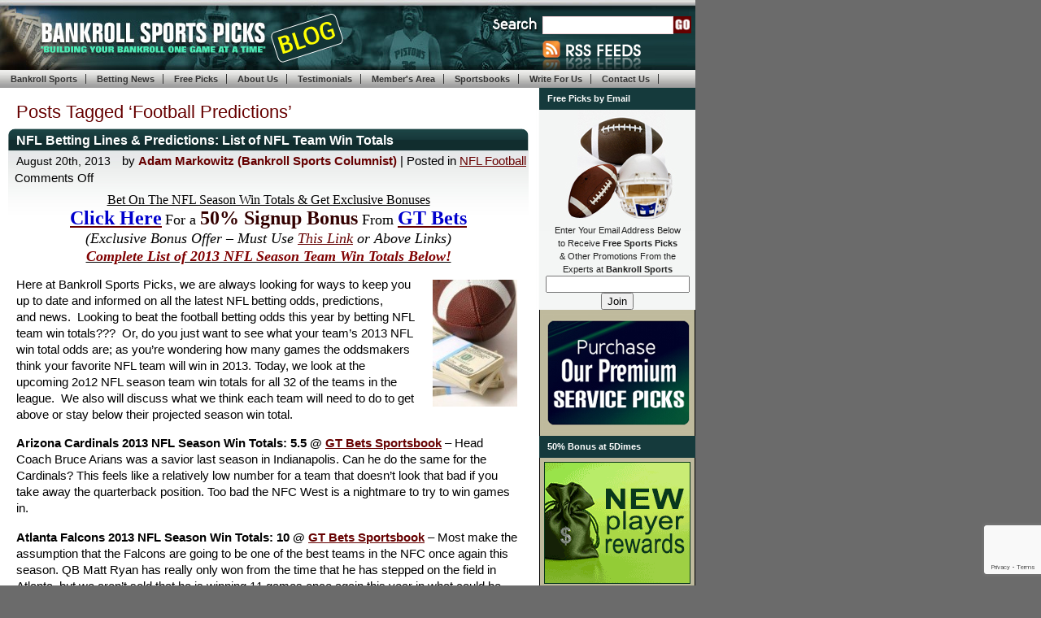

--- FILE ---
content_type: text/html; charset=UTF-8
request_url: https://www.bankrollsports.com/blog/tag/football-predictions/
body_size: 33789
content:
<!DOCTYPE html PUBLIC "-//W3C//DTD XHTML 1.0 Transitional//EN" "http://www.w3.org/TR/xhtml1/DTD/xhtml1-transitional.dtd"><html
xmlns=http://www.w3.org/1999/xhtml dir=ltr lang=en-US prefix="og: https://ogp.me/ns#"><head
profile=http://gmpg.org/xfn/11><meta
http-equiv="Content-Type" content="text/html; charset=UTF-8"><meta
name="generator" content="WordPress 6.4.7"><meta
name="blogcatalog" content="9BC9252072"><link
rel=stylesheet href=https://cdn.bankrollsports.com/blog/wp-content/cache/minify/dfe5a.css media=all><link
rel=stylesheet href=https://cdn.bankrollsports.com/blog/wp-content/cache/minify/208cf.css media=all><link rel=alternate type=application/rss+xml title="Bankroll Sports Picks RSS Feed" href="https://www.bankrollsports.com/blog/sitemap.rss"><link
rel=pingback href=https://www.bankrollsports.com/blog/xmlrpc.php><!--[if lt IE 7.]> <script defer type=text/javascript src=https://www.bankrollsports.com/blog/wp-content/themes/mp_BSP/js/pngfix.js></script> <![endif]--><title>Football Predictions - Bankroll Sports Picks</title><meta
name="robots" content="max-image-preview:large"><meta
name="yandex-verification" content="c9f4bf752ff14575"><link
rel=canonical href=https://www.bankrollsports.com/blog/tag/football-predictions/ ><meta
name="generator" content="All in One SEO (AIOSEO) 4.9.3"> <script type=application/ld+json class=aioseo-schema>{"@context":"https:\/\/schema.org","@graph":[{"@type":"BreadcrumbList","@id":"https:\/\/www.bankrollsports.com\/blog\/tag\/football-predictions\/#breadcrumblist","itemListElement":[{"@type":"ListItem","@id":"https:\/\/www.bankrollsports.com\/blog#listItem","position":1,"name":"Home","item":"https:\/\/www.bankrollsports.com\/blog","nextItem":{"@type":"ListItem","@id":"https:\/\/www.bankrollsports.com\/blog\/tag\/football-predictions\/#listItem","name":"Football Predictions"}},{"@type":"ListItem","@id":"https:\/\/www.bankrollsports.com\/blog\/tag\/football-predictions\/#listItem","position":2,"name":"Football Predictions","previousItem":{"@type":"ListItem","@id":"https:\/\/www.bankrollsports.com\/blog#listItem","name":"Home"}}]},{"@type":"CollectionPage","@id":"https:\/\/www.bankrollsports.com\/blog\/tag\/football-predictions\/#collectionpage","url":"https:\/\/www.bankrollsports.com\/blog\/tag\/football-predictions\/","name":"Football Predictions - Bankroll Sports Picks","inLanguage":"en-US","isPartOf":{"@id":"https:\/\/www.bankrollsports.com\/blog\/#website"},"breadcrumb":{"@id":"https:\/\/www.bankrollsports.com\/blog\/tag\/football-predictions\/#breadcrumblist"}},{"@type":"Organization","@id":"https:\/\/www.bankrollsports.com\/blog\/#organization","name":"Bankroll Sports Picks Blog","description":"The official sports betting and handicapping blog for Bankroll Sports Picks featuring free football picks and basketball selections.","url":"https:\/\/www.bankrollsports.com\/blog\/","logo":{"@type":"ImageObject","url":"https:\/\/www.bankrollsports.com\/blog\/wp-content\/uploads\/2013\/10\/Big-Bankroll.jpg","@id":"https:\/\/www.bankrollsports.com\/blog\/tag\/football-predictions\/#organizationLogo","width":354,"height":341,"caption":"Sports Betting Odds"},"image":{"@id":"https:\/\/www.bankrollsports.com\/blog\/tag\/football-predictions\/#organizationLogo"},"sameAs":["https:\/\/www.facebook.com\/BankrollSports\/","https:\/\/twitter.com\/bankrollsports"]},{"@type":"WebSite","@id":"https:\/\/www.bankrollsports.com\/blog\/#website","url":"https:\/\/www.bankrollsports.com\/blog\/","name":"Bankroll Sports Picks Blog - Betting & Handicapping News","alternateName":"BRS","description":"The official sports betting and handicapping blog for Bankroll Sports Picks featuring free football picks and basketball selections.","inLanguage":"en-US","publisher":{"@id":"https:\/\/www.bankrollsports.com\/blog\/#organization"}}]}</script> <script type="b87f3a90bf5d5792c7707bf9-text/javascript">(function(c,l,a,r,i,t,y){c[a]=c[a]||function(){(c[a].q=c[a].q||[]).push(arguments)};t=l.createElement(r);t.async=1;t.src="https://www.clarity.ms/tag/"+i+"?ref=aioseo";y=l.getElementsByTagName(r)[0];y.parentNode.insertBefore(t,y);})(window,document,"clarity","script","il66zxwsvp");</script> <link
rel=manifest href=https://www.bankrollsports.com/blog/pwa-manifest.json?x11679><link
rel=apple-touch-icon sizes=512x512 href=https://www.bankrollsports.com/blog/wp-content/plugins/pwa-for-wp/images/logo-512x512.png?x11679><link rel=apple-touch-icon-precomposed sizes=192x192 href="https://www.bankrollsports.com/blog/wp-content/plugins/pwa-for-wp/images/logo.png?x11679"><link
rel=alternate type=application/rss+xml title="Bankroll Sports Picks &raquo; Football Predictions Tag Feed" href=https://www.bankrollsports.com/blog/tag/football-predictions/feed/ > <script src="//www.googletagmanager.com/gtag/js?id=G-LSFQ540VB6"  data-cfasync=false data-wpfc-render=false type=text/javascript async></script> <script data-cfasync=false data-wpfc-render=false type=text/javascript>var mi_version='9.11.1';var mi_track_user=true;var mi_no_track_reason='';var MonsterInsightsDefaultLocations={"page_location":"https:\/\/www.bankrollsports.com\/blog\/tag\/football-predictions\/"};if(typeof MonsterInsightsPrivacyGuardFilter==='function'){var MonsterInsightsLocations=(typeof MonsterInsightsExcludeQuery==='object')?MonsterInsightsPrivacyGuardFilter(MonsterInsightsExcludeQuery):MonsterInsightsPrivacyGuardFilter(MonsterInsightsDefaultLocations);}else{var MonsterInsightsLocations=(typeof MonsterInsightsExcludeQuery==='object')?MonsterInsightsExcludeQuery:MonsterInsightsDefaultLocations;}
var disableStrs=['ga-disable-G-LSFQ540VB6',];function __gtagTrackerIsOptedOut(){for(var index=0;index<disableStrs.length;index++){if(document.cookie.indexOf(disableStrs[index]+'=true')>-1){return true;}}
return false;}
if(__gtagTrackerIsOptedOut()){for(var index=0;index<disableStrs.length;index++){window[disableStrs[index]]=true;}}
function __gtagTrackerOptout(){for(var index=0;index<disableStrs.length;index++){document.cookie=disableStrs[index]+'=true; expires=Thu, 31 Dec 2099 23:59:59 UTC; path=/';window[disableStrs[index]]=true;}}
if('undefined'===typeof gaOptout){function gaOptout(){__gtagTrackerOptout();}}
window.dataLayer=window.dataLayer||[];window.MonsterInsightsDualTracker={helpers:{},trackers:{},};if(mi_track_user){function __gtagDataLayer(){dataLayer.push(arguments);}
function __gtagTracker(type,name,parameters){if(!parameters){parameters={};}
if(parameters.send_to){__gtagDataLayer.apply(null,arguments);return;}
if(type==='event'){parameters.send_to=monsterinsights_frontend.v4_id;var hookName=name;if(typeof parameters['event_category']!=='undefined'){hookName=parameters['event_category']+':'+name;}
if(typeof MonsterInsightsDualTracker.trackers[hookName]!=='undefined'){MonsterInsightsDualTracker.trackers[hookName](parameters);}else{__gtagDataLayer('event',name,parameters);}}else{__gtagDataLayer.apply(null,arguments);}}
__gtagTracker('js',new Date());__gtagTracker('set',{'developer_id.dZGIzZG':true,});if(MonsterInsightsLocations.page_location){__gtagTracker('set',MonsterInsightsLocations);}
__gtagTracker('config','G-LSFQ540VB6',{"forceSSL":"true","link_attribution":"true"});window.gtag=__gtagTracker;(function(){var noopfn=function(){return null;};var newtracker=function(){return new Tracker();};var Tracker=function(){return null;};var p=Tracker.prototype;p.get=noopfn;p.set=noopfn;p.send=function(){var args=Array.prototype.slice.call(arguments);args.unshift('send');__gaTracker.apply(null,args);};var __gaTracker=function(){var len=arguments.length;if(len===0){return;}
var f=arguments[len-1];if(typeof f!=='object'||f===null||typeof f.hitCallback!=='function'){if('send'===arguments[0]){var hitConverted,hitObject=false,action;if('event'===arguments[1]){if('undefined'!==typeof arguments[3]){hitObject={'eventAction':arguments[3],'eventCategory':arguments[2],'eventLabel':arguments[4],'value':arguments[5]?arguments[5]:1,}}}
if('pageview'===arguments[1]){if('undefined'!==typeof arguments[2]){hitObject={'eventAction':'page_view','page_path':arguments[2],}}}
if(typeof arguments[2]==='object'){hitObject=arguments[2];}
if(typeof arguments[5]==='object'){Object.assign(hitObject,arguments[5]);}
if('undefined'!==typeof arguments[1].hitType){hitObject=arguments[1];if('pageview'===hitObject.hitType){hitObject.eventAction='page_view';}}
if(hitObject){action='timing'===arguments[1].hitType?'timing_complete':hitObject.eventAction;hitConverted=mapArgs(hitObject);__gtagTracker('event',action,hitConverted);}}
return;}
function mapArgs(args){var arg,hit={};var gaMap={'eventCategory':'event_category','eventAction':'event_action','eventLabel':'event_label','eventValue':'event_value','nonInteraction':'non_interaction','timingCategory':'event_category','timingVar':'name','timingValue':'value','timingLabel':'event_label','page':'page_path','location':'page_location','title':'page_title','referrer':'page_referrer',};for(arg in args){if(!(!args.hasOwnProperty(arg)||!gaMap.hasOwnProperty(arg))){hit[gaMap[arg]]=args[arg];}else{hit[arg]=args[arg];}}
return hit;}
try{f.hitCallback();}catch(ex){}};__gaTracker.create=newtracker;__gaTracker.getByName=newtracker;__gaTracker.getAll=function(){return[];};__gaTracker.remove=noopfn;__gaTracker.loaded=true;window['__gaTracker']=__gaTracker;})();}else{console.log("");(function(){function __gtagTracker(){return null;}
window['__gtagTracker']=__gtagTracker;window['gtag']=__gtagTracker;})();}</script> <link
rel=stylesheet href=https://cdn.bankrollsports.com/blog/wp-content/cache/minify/560f3.css media=all><link
rel=stylesheet href=https://cdn.bankrollsports.com/blog/wp-content/cache/minify/92d57.css media=all><style id=classic-theme-styles-inline-css type=text/css>/*! This file is auto-generated */
.wp-block-button__link{color:#fff;background-color:#32373c;border-radius:9999px;box-shadow:none;text-decoration:none;padding:calc(.667em + 2px) calc(1.333em + 2px);font-size:1.125em}.wp-block-file__button{background:#32373c;color:#fff;text-decoration:none}</style><style id=global-styles-inline-css type=text/css>/*<![CDATA[*/body{--wp--preset--color--black:#000;--wp--preset--color--cyan-bluish-gray:#abb8c3;--wp--preset--color--white:#fff;--wp--preset--color--pale-pink:#f78da7;--wp--preset--color--vivid-red:#cf2e2e;--wp--preset--color--luminous-vivid-orange:#ff6900;--wp--preset--color--luminous-vivid-amber:#fcb900;--wp--preset--color--light-green-cyan:#7bdcb5;--wp--preset--color--vivid-green-cyan:#00d084;--wp--preset--color--pale-cyan-blue:#8ed1fc;--wp--preset--color--vivid-cyan-blue:#0693e3;--wp--preset--color--vivid-purple:#9b51e0;--wp--preset--gradient--vivid-cyan-blue-to-vivid-purple:linear-gradient(135deg,rgba(6,147,227,1) 0%,rgb(155,81,224) 100%);--wp--preset--gradient--light-green-cyan-to-vivid-green-cyan:linear-gradient(135deg,rgb(122,220,180) 0%,rgb(0,208,130) 100%);--wp--preset--gradient--luminous-vivid-amber-to-luminous-vivid-orange:linear-gradient(135deg,rgba(252,185,0,1) 0%,rgba(255,105,0,1) 100%);--wp--preset--gradient--luminous-vivid-orange-to-vivid-red:linear-gradient(135deg,rgba(255,105,0,1) 0%,rgb(207,46,46) 100%);--wp--preset--gradient--very-light-gray-to-cyan-bluish-gray:linear-gradient(135deg,rgb(238,238,238) 0%,rgb(169,184,195) 100%);--wp--preset--gradient--cool-to-warm-spectrum:linear-gradient(135deg,rgb(74,234,220) 0%,rgb(151,120,209) 20%,rgb(207,42,186) 40%,rgb(238,44,130) 60%,rgb(251,105,98) 80%,rgb(254,248,76) 100%);--wp--preset--gradient--blush-light-purple:linear-gradient(135deg,rgb(255,206,236) 0%,rgb(152,150,240) 100%);--wp--preset--gradient--blush-bordeaux:linear-gradient(135deg,rgb(254,205,165) 0%,rgb(254,45,45) 50%,rgb(107,0,62) 100%);--wp--preset--gradient--luminous-dusk:linear-gradient(135deg,rgb(255,203,112) 0%,rgb(199,81,192) 50%,rgb(65,88,208) 100%);--wp--preset--gradient--pale-ocean:linear-gradient(135deg,rgb(255,245,203) 0%,rgb(182,227,212) 50%,rgb(51,167,181) 100%);--wp--preset--gradient--electric-grass:linear-gradient(135deg,rgb(202,248,128) 0%,rgb(113,206,126) 100%);--wp--preset--gradient--midnight:linear-gradient(135deg,rgb(2,3,129) 0%,rgb(40,116,252) 100%);--wp--preset--font-size--small:13px;--wp--preset--font-size--medium:20px;--wp--preset--font-size--large:36px;--wp--preset--font-size--x-large:42px;--wp--preset--spacing--20:0.44rem;--wp--preset--spacing--30:0.67rem;--wp--preset--spacing--40:1rem;--wp--preset--spacing--50:1.5rem;--wp--preset--spacing--60:2.25rem;--wp--preset--spacing--70:3.38rem;--wp--preset--spacing--80:5.06rem;--wp--preset--shadow--natural:6px 6px 9px rgba(0, 0, 0, 0.2);--wp--preset--shadow--deep:12px 12px 50px rgba(0, 0, 0, 0.4);--wp--preset--shadow--sharp:6px 6px 0px rgba(0, 0, 0, 0.2);--wp--preset--shadow--outlined:6px 6px 0px -3px rgba(255, 255, 255, 1), 6px 6px rgba(0, 0, 0, 1);--wp--preset--shadow--crisp:6px 6px 0px rgba(0, 0, 0, 1)}:where(.is-layout-flex){gap:0.5em}:where(.is-layout-grid){gap:0.5em}body .is-layout-flow>.alignleft{float:left;margin-inline-start:0;margin-inline-end:2em}body .is-layout-flow>.alignright{float:right;margin-inline-start:2em;margin-inline-end:0}body .is-layout-flow>.aligncenter{margin-left:auto !important;margin-right:auto !important}body .is-layout-constrained>.alignleft{float:left;margin-inline-start:0;margin-inline-end:2em}body .is-layout-constrained>.alignright{float:right;margin-inline-start:2em;margin-inline-end:0}body .is-layout-constrained>.aligncenter{margin-left:auto !important;margin-right:auto !important}body .is-layout-constrained>:where(:not(.alignleft):not(.alignright):not(.alignfull)){max-width:var(--wp--style--global--content-size);margin-left:auto !important;margin-right:auto !important}body .is-layout-constrained>.alignwide{max-width:var(--wp--style--global--wide-size)}body .is-layout-flex{display:flex}body .is-layout-flex{flex-wrap:wrap;align-items:center}body .is-layout-flex>*{margin:0}body .is-layout-grid{display:grid}body .is-layout-grid>*{margin:0}:where(.wp-block-columns.is-layout-flex){gap:2em}:where(.wp-block-columns.is-layout-grid){gap:2em}:where(.wp-block-post-template.is-layout-flex){gap:1.25em}:where(.wp-block-post-template.is-layout-grid){gap:1.25em}.has-black-color{color:var(--wp--preset--color--black) !important}.has-cyan-bluish-gray-color{color:var(--wp--preset--color--cyan-bluish-gray) !important}.has-white-color{color:var(--wp--preset--color--white) !important}.has-pale-pink-color{color:var(--wp--preset--color--pale-pink) !important}.has-vivid-red-color{color:var(--wp--preset--color--vivid-red) !important}.has-luminous-vivid-orange-color{color:var(--wp--preset--color--luminous-vivid-orange) !important}.has-luminous-vivid-amber-color{color:var(--wp--preset--color--luminous-vivid-amber) !important}.has-light-green-cyan-color{color:var(--wp--preset--color--light-green-cyan) !important}.has-vivid-green-cyan-color{color:var(--wp--preset--color--vivid-green-cyan) !important}.has-pale-cyan-blue-color{color:var(--wp--preset--color--pale-cyan-blue) !important}.has-vivid-cyan-blue-color{color:var(--wp--preset--color--vivid-cyan-blue) !important}.has-vivid-purple-color{color:var(--wp--preset--color--vivid-purple) !important}.has-black-background-color{background-color:var(--wp--preset--color--black) !important}.has-cyan-bluish-gray-background-color{background-color:var(--wp--preset--color--cyan-bluish-gray) !important}.has-white-background-color{background-color:var(--wp--preset--color--white) !important}.has-pale-pink-background-color{background-color:var(--wp--preset--color--pale-pink) !important}.has-vivid-red-background-color{background-color:var(--wp--preset--color--vivid-red) !important}.has-luminous-vivid-orange-background-color{background-color:var(--wp--preset--color--luminous-vivid-orange) !important}.has-luminous-vivid-amber-background-color{background-color:var(--wp--preset--color--luminous-vivid-amber) !important}.has-light-green-cyan-background-color{background-color:var(--wp--preset--color--light-green-cyan) !important}.has-vivid-green-cyan-background-color{background-color:var(--wp--preset--color--vivid-green-cyan) !important}.has-pale-cyan-blue-background-color{background-color:var(--wp--preset--color--pale-cyan-blue) !important}.has-vivid-cyan-blue-background-color{background-color:var(--wp--preset--color--vivid-cyan-blue) !important}.has-vivid-purple-background-color{background-color:var(--wp--preset--color--vivid-purple) !important}.has-black-border-color{border-color:var(--wp--preset--color--black) !important}.has-cyan-bluish-gray-border-color{border-color:var(--wp--preset--color--cyan-bluish-gray) !important}.has-white-border-color{border-color:var(--wp--preset--color--white) !important}.has-pale-pink-border-color{border-color:var(--wp--preset--color--pale-pink) !important}.has-vivid-red-border-color{border-color:var(--wp--preset--color--vivid-red) !important}.has-luminous-vivid-orange-border-color{border-color:var(--wp--preset--color--luminous-vivid-orange) !important}.has-luminous-vivid-amber-border-color{border-color:var(--wp--preset--color--luminous-vivid-amber) !important}.has-light-green-cyan-border-color{border-color:var(--wp--preset--color--light-green-cyan) !important}.has-vivid-green-cyan-border-color{border-color:var(--wp--preset--color--vivid-green-cyan) !important}.has-pale-cyan-blue-border-color{border-color:var(--wp--preset--color--pale-cyan-blue) !important}.has-vivid-cyan-blue-border-color{border-color:var(--wp--preset--color--vivid-cyan-blue) !important}.has-vivid-purple-border-color{border-color:var(--wp--preset--color--vivid-purple) !important}.has-vivid-cyan-blue-to-vivid-purple-gradient-background{background:var(--wp--preset--gradient--vivid-cyan-blue-to-vivid-purple) !important}.has-light-green-cyan-to-vivid-green-cyan-gradient-background{background:var(--wp--preset--gradient--light-green-cyan-to-vivid-green-cyan) !important}.has-luminous-vivid-amber-to-luminous-vivid-orange-gradient-background{background:var(--wp--preset--gradient--luminous-vivid-amber-to-luminous-vivid-orange) !important}.has-luminous-vivid-orange-to-vivid-red-gradient-background{background:var(--wp--preset--gradient--luminous-vivid-orange-to-vivid-red) !important}.has-very-light-gray-to-cyan-bluish-gray-gradient-background{background:var(--wp--preset--gradient--very-light-gray-to-cyan-bluish-gray) !important}.has-cool-to-warm-spectrum-gradient-background{background:var(--wp--preset--gradient--cool-to-warm-spectrum) !important}.has-blush-light-purple-gradient-background{background:var(--wp--preset--gradient--blush-light-purple) !important}.has-blush-bordeaux-gradient-background{background:var(--wp--preset--gradient--blush-bordeaux) !important}.has-luminous-dusk-gradient-background{background:var(--wp--preset--gradient--luminous-dusk) !important}.has-pale-ocean-gradient-background{background:var(--wp--preset--gradient--pale-ocean) !important}.has-electric-grass-gradient-background{background:var(--wp--preset--gradient--electric-grass) !important}.has-midnight-gradient-background{background:var(--wp--preset--gradient--midnight) !important}.has-small-font-size{font-size:var(--wp--preset--font-size--small) !important}.has-medium-font-size{font-size:var(--wp--preset--font-size--medium) !important}.has-large-font-size{font-size:var(--wp--preset--font-size--large) !important}.has-x-large-font-size{font-size:var(--wp--preset--font-size--x-large) !important}.wp-block-navigation a:where(:not(.wp-element-button)){color:inherit}:where(.wp-block-post-template.is-layout-flex){gap:1.25em}:where(.wp-block-post-template.is-layout-grid){gap:1.25em}:where(.wp-block-columns.is-layout-flex){gap:2em}:where(.wp-block-columns.is-layout-grid){gap:2em}.wp-block-pullquote{font-size:1.5em;line-height:1.6}/*]]>*/</style><link
rel=stylesheet href=https://cdn.bankrollsports.com/blog/wp-content/cache/minify/2c396.css media=all><link
rel=stylesheet href=https://cdn.bankrollsports.com/blog/wp-content/cache/minify/fa0ec.css media=all><style id=wp-polls-inline-css type=text/css>.wp-polls
.pollbar{margin:1px;font-size:8px;line-height:10px;height:10px;background:#153A3c;border:1px
solid #000}</style><link
rel=stylesheet href=https://cdn.bankrollsports.com/blog/wp-content/cache/minify/733a7.css media=all><style id=heateor_sss_frontend_css-inline-css type=text/css>.heateor_sss_button_instagram span.heateor_sss_svg,a.heateor_sss_instagram
span.heateor_sss_svg{background:radial-gradient(circle at 30% 107%,#fdf497 0,#fdf497 5%,#fd5949 45%,#d6249f 60%,#285aeb 90%)}.heateor_sss_horizontal_sharing .heateor_sss_svg,.heateor_sss_standard_follow_icons_container
.heateor_sss_svg{color:#fff;border-width:0px;border-style:solid;border-color:transparent}.heateor_sss_horizontal_sharing
.heateorSssTCBackground{color:#666}.heateor_sss_horizontal_sharing span.heateor_sss_svg:hover,.heateor_sss_standard_follow_icons_container span.heateor_sss_svg:hover{border-color:transparent}.heateor_sss_vertical_sharing span.heateor_sss_svg,.heateor_sss_floating_follow_icons_container
span.heateor_sss_svg{color:#fff;border-width:0px;border-style:solid;border-color:transparent}.heateor_sss_vertical_sharing
.heateorSssTCBackground{color:#666}.heateor_sss_vertical_sharing span.heateor_sss_svg:hover,.heateor_sss_floating_follow_icons_container span.heateor_sss_svg:hover{border-color:transparent}@media screen and (max-width:783px){.heateor_sss_vertical_sharing{display:none!important}}div.heateor_sss_sharing_title{text-align:center}div.heateor_sss_sharing_ul{width:100%;text-align:center}div.heateor_sss_horizontal_sharing div.heateor_sss_sharing_ul
a{float:none!important;display:inline-block}</style><link
rel=stylesheet href=https://cdn.bankrollsports.com/blog/wp-content/cache/minify/00aee.css media=all> <script src=https://cdn2.bankrollsports.com/blog/wp-content/cache/minify/01390.js type="b87f3a90bf5d5792c7707bf9-text/javascript"></script> <script data-cfasync=false data-wpfc-render=false type=text/javascript id=monsterinsights-frontend-script-js-extra>var monsterinsights_frontend={"js_events_tracking":"true","download_extensions":"doc,pdf,ppt,zip,xls,docx,pptx,xlsx","inbound_paths":"[{\"path\":\"\\\/go\\\/\",\"label\":\"affiliate\"},{\"path\":\"\\\/recommend\\\/\",\"label\":\"affiliate\"}]","home_url":"https:\/\/www.bankrollsports.com\/blog","hash_tracking":"false","v4_id":"G-LSFQ540VB6"};</script> <script src=https://cdn2.bankrollsports.com/blog/wp-content/cache/minify/2e925.js type="b87f3a90bf5d5792c7707bf9-text/javascript"></script> <link
rel=https://api.w.org/ href=https://www.bankrollsports.com/blog/wp-json/ ><link
rel=alternate type=application/json href=https://www.bankrollsports.com/blog/wp-json/wp/v2/tags/681><link
rel=EditURI type=application/rsd+xml title=RSD href=https://www.bankrollsports.com/blog/xmlrpc.php?rsd><meta
property="fb:app_id" content="171760562901752"><style type=text/css>.eafl-disclaimer-small{font-size:0.8em}.eafl-disclaimer-smaller{font-size:0.6em}</style><link
rel=stylesheet type=text/css media=screen href="https://www.bankrollsports.com/blog/wp-content/plugins/wordpress-seo-pager.php?css=1"><link
rel=icon href=https://www.bankrollsports.com/blog/wp-content/uploads/2017/03/favicon.png?x11679 sizes=32x32><link
rel=icon href=https://www.bankrollsports.com/blog/wp-content/uploads/2017/03/favicon.png?x11679 sizes=192x192><meta
name="msapplication-TileImage" content="https://www.bankrollsports.com/blog/wp-content/uploads/2017/03/favicon.png"><meta
name="pwaforwp" content="wordpress-plugin"><meta
name="theme-color" content="#D5E0EB"><meta
name="apple-mobile-web-app-title" content="Bankroll Sports Picks Blog"><meta
name="application-name" content="Bankroll Sports Picks Blog"><meta
name="apple-mobile-web-app-capable" content="yes"><meta
name="apple-mobile-web-app-status-bar-style" content="default"><meta
name="mobile-web-app-capable" content="yes"><meta
name="apple-touch-fullscreen" content="yes"><link
rel=apple-touch-icon sizes=192x192 href=https://www.bankrollsports.com/blog/wp-content/plugins/pwa-for-wp/images/logo.png?x11679><link
rel=apple-touch-icon sizes=512x512 href=https://www.bankrollsports.com/blog/wp-content/plugins/pwa-for-wp/images/logo-512x512.png?x11679></head><body><div
class=container><div
class="column header"><div
id=header><div
id=logo><a href="https://www.bankrollsports.com/" title="Bankroll Sports Picks"><img
src=https://www.bankrollsports.com/blog/wp-content/themes/mp_BSP/images/logo.jpg?x11679 alt=Logo border=0 width=374 height=86></a></div><div
id=menu><ul>
<li><a href="https://www.bankrollsports.com/">Bankroll Sports</a></li>
<li><a href="https://www.bankrollsports.com/blog/">Betting News</a></li>
<li><a href="https://www.bankrollsports.com/free-sports-picks.shtml" title="free selections">Free   Picks</a></li>
<li><a href="https://www.bankrollsports.com/about-sports-handicapping.shtml">About Us</a></li>
<li><a href="https://www.bankrollsports.com/testimonials.shtml" title="Customer Feedback">Testimonials</a></li>
<li><a href="https://www.bankrollsports.com/Members/members.shtml" rel=nofollow>Member's Area</a> </li>
<li><a href="https://www.bankrollsports.com/sportsbook/" title=sportsbooks>Sportsbooks</a></li>
<li><a href="https://www.bankrollsports.com/blog/sports-writing-freelance-online/">Write For Us</a></li>
<li> <a
href=https://www.bankrollsports.com/blog/contact-us/ title="contact us">Contact Us</a></li></ul></div><div
class=rss><a
href=http://feeds.feedburner.com/BankrollSportsBlog><img
src=https://www.bankrollsports.com/blog/wp-content/themes/mp_BSP/images/rss-icon.png?x11679 alt=rss border=0 width=124 height=37></a></div><div
class=search><form
method=get id=searchform action=https://www.bankrollsports.com/blog/ ><div><input
type=text value name=s id=s><input
type=image src=https://www.bankrollsports.com/blog/wp-content/themes/mp_BSP/images/submit.gif?x11679 id=searchsubmit></div></form></div></div></div><div
class="column mid "><div
class="column content_column content "><div
id=content><h2 class="pagetitle">Posts Tagged &#8216;Football Predictions&#8217;</h2><div
class=post><h2 id="post-8742">
<a
href=https://www.bankrollsports.com/blog/nfl-team-win-totals/ rel=bookmark title="Permanent Link to NFL Betting Lines &#038; Predictions: List of NFL Team Win Totals">NFL Betting Lines &#038; Predictions: List of NFL Team Win Totals</a></h2>
<small>August 20th, 2013 </small>
by <span
class=author>Adam Markowitz (Bankroll Sports Columnist) </span> | Posted in <a
href=https://www.bankrollsports.com/blog/category/nfl-football/ rel="category tag">NFL Football</a> &nbsp; <span>Comments Off<span
class=screen-reader-text> on NFL Betting Lines &#038; Predictions: List of NFL Team Win Totals</span></span><div
class=entry><div
style="text-align: center; margin-top: 7px; margin-bottom: 2px;"><span
style="text-decoration: underline;"><span
style="font-family: Arial Narrow; font-size: medium;">Bet On The NFL Season Win Totals &amp; Get Exclusive Bonuses</span></span></div><div
style="text-align: center; margin-bottom: 2px;"><span
style="font-family: Times New Roman; font-size: x-large;"><a href="https://www.bankrollsports.com/blog/recommends/gtbetsbonus/" rel=nofollow><span
style="color: #0000cc;"><strong><span
style="font-family: Times New Roman; font-size: x-large;">Click Here</span></strong></span></a></span> <span
style="font-family: Times New Roman; font-size: large;">For a </span><span
style="font-family: Times New Roman; color: #330000; font-size: x-large;"><strong>50% Signup Bonus</strong></span><span
style="font-family: Times New Roman; font-size: large;"> From </span><a href="https://www.bankrollsports.com/blog/recommends/gtbetsbonus/" rel=nofollow><span
style="color: #0000cc;"><strong><span
style="font-family: Times New Roman; font-size: x-large;">GT Bets</span></strong></span></a></div><div
style="text-align: center; margin-bottom: 2px;"><span
style="font-family: Times New Roman; font-size: large;"><em>(Exclusive Bonus Offer &#8211; Must Use <a href="https://www.bankrollsports.com/blog/recommends/gtbetsbonus/" rel=nofollow>This Link</a> or Above Links)</em></span></div><div
style="font-family: Times New Roman; font-size: large; text-align: center;"><em><span
style="text-decoration: underline;"><span
style="color: #800000;"><strong>Complete List of 2013 NFL Season Team Win Totals Below!</strong></span></span><br>
</em></div><p><img decoding=async class=" wp-image-8745 alignright" title="team win totals" src="https://www.bankrollsports.com/blog/wp-content/uploads/2012/07/football-money.jpg?x11679" alt width=104 height=156 srcset="https://www.bankrollsports.com/blog/wp-content/uploads/2012/07/football-money.jpg 165w, https://www.bankrollsports.com/blog/wp-content/uploads/2012/07/football-money-133x200.jpg 133w, https://www.bankrollsports.com/blog/wp-content/uploads/2012/07/football-money-200x300.jpg 200w" sizes="(max-width: 104px) 100vw, 104px">Here at Bankroll Sports Picks, we are always looking for ways to keep you up to date and informed on all the latest NFL betting odds, predictions, and news.  Looking to beat the football betting odds this year by betting NFL team win totals???  Or, do you just want to see what your team&#8217;s 2013 NFL win total odds are; as you&#8217;re wondering how many games the oddsmakers think your favorite NFL team will win in 2013. Today, we look at the upcoming 2o12 NFL season team win totals for all 32 of the teams in the league.  We also will discuss what we think each team will need to do to get above or stay below their projected season win total.</p><p><strong>Arizona Cardinals 2013 NFL Season Win Totals: 5.5 @ <a href="https://www.bankrollsports.com/blog/recommends/gtbetsbonus/" rel=nofollow>GT Bets Sportsbook</a></strong> &#8211; Head Coach Bruce Arians was a savior last season in Indianapolis. Can he do the same for the Cardinals? This feels like a relatively low number for a team that doesn&#8217;t look that bad if you take away the quarterback position. Too bad the NFC West is a nightmare to try to win games in.</p><p><strong>Atlanta Falcons 2013 NFL Season Win Totals: 10 @ <a href="https://www.bankrollsports.com/blog/recommends/gtbetsbonus/" rel=nofollow>GT Bets Sportsbook</a></strong> &#8211; Most make the assumption that the Falcons are going to be one of the best teams in the NFC once again this season. QB Matt Ryan has really only won from the time that he has stepped on the field in Atlanta, but we aren&#8217;t sold that he is winning 11 games once again this year in what could be one of the toughest divisions in the league. There is a case for all four teams to win the NFC South for sure.</p><p><strong>Baltimore Ravens Projected Season Win Total: 8.5 @ <a href="https://www.bankrollsports.com/blog/recommends/gtbetsbonus/" rel=nofollow>GT Bets Sportsbook</a></strong> &#8211; Essentially, the oddsmakers are saying that the playoffs are more likely to go on without the Ravens this year than with them. That&#8217;s weird to say about the defending Super Bowl champs, but then again, it&#8217;s awfully odd to think that a team that just won the Super Bowl had to go through as much of an overhaul as these Ravens did.</p><p><strong>Buffalo Bills NFL Season Win Total Preview: 6.5 @ <a href="https://www.bankrollsports.com/blog/recommends/gtbetsbonus/" rel=nofollow>GT Bets Sportsbook</a></strong> &#8211; In QB EJ Manuel we trust? The Bills think that the Florida State product is going to be able to turn around the fate of this franchise in a hurry. He&#8217;d better be able to, because there are a lot of overpaid players who are underachieving elsewhere on this roster.</p><p><strong>2013 Carolina Panthers NFL Season Win Totals: 7 @ <a href="https://www.bankrollsports.com/blog/recommends/gtbetsbonus/" rel=nofollow>GT Bets Sportsbook</a></strong> &#8211; It feels like the Panthers have an over/under of around seven wins every year. This is the season that Head Coach Ron Rivera has to finish above .500 in, or he is going to be sent packing. QB Cam Newton has a lot of pressure on his shoulders right now as well to succeed in this, his third year with the club.</p><p><strong>Chicago Bears 2013 NFL Season Win Totals: 8.5 @ <a href="https://www.bankrollsports.com/blog/recommends/gtbetsbonus/" rel=nofollow>GT Bets Sportsbook</a></strong> &#8211; QB Jay Cutler is out of excuses now. He&#8217;s got an elite receiver in WR Brandon Marshall, and he is rid of former coach Lovie Smith. Head Coach Marc Trestman is a quarterback guru, and he is surely going to be running a wide open offense this season in the Windy City. If Cutler can&#8217;t succeed now, he&#8217;s never going to.</p><p><strong>Cincinnati Bengals Projected Season Win Total: 8.5 @ <a href="https://www.bankrollsports.com/blog/recommends/gtbetsbonus/" rel=nofollow>GT Bets Sportsbook</a></strong> &#8211; The Bengals are our favorite team this year in the AFC North. Baltimore has hit the reset button and is building around QB Joe Flacco. The Steelers have sent a lot of their older players packing. Meanwhile, Cincinnati is buzzing with QB Andy Dalton and WR AJ Green as the leaders of what is turning into a pretty darn good offense. The Bengals might be set for a third straight playoff appearance this season.</p><p><strong>Cleveland Browns NFL Team Win Total: 6 @ <a href="https://www.bankrollsports.com/blog/recommends/gtbetsbonus/" rel=nofollow>GT Bets Sportsbook</a></strong> &#8211; The oddsmakers probably have this one pegged, though we wouldn&#8217;t be all that surprised if the Browns ultimately figured out how to inch near the .500 mark this season. This defense was one of the most underappreciated in all of football in 2012, and adding LB Paul Kruger and LB/DE Barkevious Mingo is only going to help matters out.</p><div
style="text-align: center;"><span
style="font-size: large;"><strong><em></em></strong><a href="https://www.bankrollsports.com/purchase.php?type=39&#038;pay=3" rel=nofollow target=_blank><strong><em><span
style="color: #000080;">Click Here</span></em></strong></a> <strong><em><span
style="color: #800000;">To Purchase</span> <a href="https://www.bankrollsports.com/purchase.php?type=39&#038;pay=3" target=_blank><strong><span
style="text-decoration: none; font-size: large; color: #800000;"><em>Our Entire Football Package</em></span></strong></a> <span
style="color: #800000;">Of NFL Picks for the 2013-14 Season. Just $399.95!</span></em></strong></span></div><p><strong>2013 Dallas Cowboys NFL Season Win Totals: 8.5 @ <a href="https://www.bankrollsports.com/blog/recommends/gtbetsbonus/" rel=nofollow>GT Bets Sportsbook</a></strong> &#8211; Dallas is playing in the most wide open division in the game this year, as there are a ton of questions in the NFC East. The good news is that no one is going to be caught sleeping on the Redskins any longer with RG3 at the helm. It&#8217;s a make or break season for Head Coach Jason Garrett, who will probably be fired by Thanksgiving if the team isn&#8217;t competing.</p><p><strong>Denver Broncos 2013 NFL Season Win Totals: 11.5 @ <a href="https://www.bankrollsports.com/blog/recommends/gtbetsbonus/" rel=nofollow>GT Bets Sportsbook</a></strong> &#8211; QB Peyton Manning has himself a heck of an offense around him this year. WR Eric Decker, WR Demaryius Thomas, and WR Wes Welker could all be 1,000-yard receivers when it is all said and done with. The problem, if there is one, is that the defense could turn out to be a bit suspect. Still, this is a really high number, as Denver would be asked to win 12 games this year to go past its season win total.</p><p><strong>Detroit Lions Projected Season Win Total: 8 @ <a href="https://www.bankrollsports.com/blog/recommends/gtbetsbonus/" rel=nofollow>GT Bets Sportsbook</a></strong> &#8211; Will the real Detroit Lions please stand up? The Lions of two seasons ago made the playoffs and really looked like they were going to take a jump up to the next level as one of the competing teams in the NFL. The Lions of last year though, looked a heck of a lot like the Dolphins that we are used to seeing on a regular basis.</p><p><strong>Green Bay Packers NFL Season Win Total Preview: 10.5 @ <a href="https://www.bankrollsports.com/blog/recommends/gtbetsbonus/" rel=nofollow>GT Bets Sportsbook</a></strong> &#8211; The Packers had the highest over/under in the game last year at a whopping 12, and they ended up falling short of that number by a game. The season win total is a bit more modest this time at 10.5, and we think that the rest of the NFC North is probably just a bit down from where it ended up last season. QB Aaron Rodgers and the Pack very well could be underrated.</p><p><strong>Houston Texans 2013 NFL Season Win Total: 10.5 @ <a href="https://www.bankrollsports.com/blog/recommends/gtbetsbonus/" rel=nofollow>GT Bets Sportsbook</a></strong> &#8211; The schedule is hellacious at the end of the year for Houston, so if you&#8217;re betting the over, you&#8217;d better hope that this is a team that is at least 9-3 through its first 12 games of the season. The Texans have a history of punting a few games down the stretch that they have no business punting, and that has kept them from byes in each of the last two seasons. This is only about the regular season though, and we really like the way that this team looks.</p><p><strong>Indianapolis Colts 2013 NFL Season Win Totals: 8.5 @ <a href="https://www.bankrollsports.com/blog/recommends/gtbetsbonus/" rel=nofollow>GT Bets Sportsbook</a></strong> &#8211; Last year, we had egg on our face. The Colts were only projected to win 5.5 games, and we made fun of it, thinking that it was way too high. Whoops. Indy proved us wrong, and the oddsmakers have bumped the number up to 8.5 as a result this season, one of the most dramatic jumps that any team has taken in the league. Can QB Andrew Luck avoid the sophomore slump? If he can, it&#8217;s tough to think that the Colts are going to win fewer than nine games, especially with four games coming against the Titans and Jags.</p><p><strong>Jacksonville Jaguars Projected Season Win Total: 5 @ <a href="https://www.bankrollsports.com/blog/recommends/gtbetsbonus/" rel=nofollow>GT Bets Sportsbook</a></strong> &#8211; RB Maurice Jones-Drew was nowhere to be found for most of last season, and this year, he might be over the hill. The Jags didn&#8217;t get a new quarterback, and the Blaine Gabbert/Chad Henne experiment isn&#8217;t going to work for long. The only thing that we&#8217;ll say nice about Jacksonville is that the schedule sets up nicely. That&#8217;s all that is going to keep this club anywhere near this necessary six-win mark to get to the over.</p><p><strong>Kansas City Chiefs NFL Season Win Total Preview: 7.5 @ <a href="https://www.bankrollsports.com/blog/recommends/gtbetsbonus/" rel=nofollow>GT Bets Sportsbook</a></strong> &#8211; KC was the worst team in football last season, but the whole franchise has hit the reset button. QB Matt Cassel is out. QB Alex Smith is in. Head Coach Romeo Crennel is out. Head Coach Andy Reid is in. The AFC West still stinks outside of Denver, and the wins are going to be there for the taking against some of the shoddy teams that finished in last place in the AFC divisions last season. Many think that this is the surprise team of 2013.</p><p
align=center><a
href="http://affiliates.5dimes.eu/tracking/Affiliate.asp?AffID=af0001386&#038;mediaTypeID=220&#038;AffUrlID=1624" rel=nofollow target=_blank><img fetchpriority=high decoding=async src="https://www.bankrollsports.com/blog/wp-content/uploads/2012/09/5Dimes-NFL-285x300.jpg?x11679" alt="5Dimes Sportsbook" width=285 height=300 class="alignleft size-medium wp-image-11810" align=left srcset="https://www.bankrollsports.com/blog/wp-content/uploads/2012/09/5Dimes-NFL-285x300.jpg 285w, https://www.bankrollsports.com/blog/wp-content/uploads/2012/09/5Dimes-NFL-190x200.jpg 190w, https://www.bankrollsports.com/blog/wp-content/uploads/2012/09/5Dimes-NFL-571x600.jpg 571w, https://www.bankrollsports.com/blog/wp-content/uploads/2012/09/5Dimes-NFL.jpg 430w" sizes="(max-width: 285px) 100vw, 285px"></a></p><p><strong>2013 Miami Dolphins NFL Season Win Totals: 8 @ <a href="https://www.bankrollsports.com/blog/recommends/gtbetsbonus/" rel=nofollow>GT Bets Sportsbook</a></strong> &#8211; The Dolphins a playoff team? When you really think about it, outside of Houston, New England, and Denver, who else is guaranteed a playoff spot in 2013? Not really anyone. The Dolphins spent a lot of money in the offseason, and they are going to do what they can to try to get into the second season this year and out of that realm as one of the average teams in the league.</p><p><strong>Minnesota Vikings 2013 NFL Season Win Totals: 7.5 @ <a href="https://www.bankrollsports.com/blog/recommends/gtbetsbonus/" rel=nofollow>GT Bets Sportsbook</a></strong> &#8211; Another oops on our part from last year. The Vikings had an over/under of just six wins, and we thought there was no chance that they were going to get to seven wins. They got to 10, they reached the playoffs, and yet their season win total only inched up to 7.5. Vegas was built off of people betting the over on props like this one. We don&#8217;t see RB Adrian Peterson running for 2,000+ yards again this year, and as long as that turns out to be the case, this isn&#8217;t a .500 team.</p><p><strong>New England Patriots Projected Season Win Total: 11.5 @ <a href="https://www.bankrollsports.com/blog/recommends/gtbetsbonus/" rel=nofollow>GT Bets Sportsbook</a></strong> &#8211; The Patriots have had an odd offseason. They are going to start the season with virtually every single viable option from last year&#8217;s passing game no longer on the club for one reason or another. TE Rob Gronkowski isn&#8217;t healthy, and we don&#8217;t know when that is going to change. Still, is there anyone doubting the Brady Bunch right now? He&#8217;s still QB Tom Brady, and he still has Head Coach Bill Belichick at his disposal. We have to think that New England is at least going to threaten this 11.5-win mark.</p><p><strong>New Orleans Saints NFL Season Win Total Preview: 9 @ <a href="https://www.bankrollsports.com/blog/recommends/gtbetsbonus/" rel=nofollow>GT Bets Sportsbook</a></strong> &#8211; The Saints were lost last season without Head Coach Sean Payton. Now, Payton is back, and he should be bringing the aggressive style back to the Bayou. QB Drew Brees had a good statistical season last year, but he just didn&#8217;t seem as effective in the clutch late in games. Expect more out of New Orleans this year.</p><p><strong>New York Giants NFL Season Win Totals: 9 @ <a href="https://www.bankrollsports.com/blog/recommends/gtbetsbonus/" rel=nofollow>GT Bets Sportsbook</a></strong> &#8211; It almost seems like a guarantee that the Giants are going to finish somewhere between eight and 10 wins this season, and seemingly every season. This one has got some added pressure to it, knowing that the G-Men are essentially hosting the Super Bowl at MetLife Stadium. QB Eli Manning could get the job done.</p><p><strong>New York Jets 2013 NFL Season Win Totals: 6.5 @ <a href="https://www.bankrollsports.com/blog/recommends/gtbetsbonus/" rel=nofollow>GT Bets Sportsbook</a></strong> &#8211; See ya, Rex. At least Head Coach Rex Ryan was able to get rid of QB Tim Tebow in the offseason, but the bad news is that he wasn&#8217;t able to get rid of the buttfumbler himself, QB Mark Sanchez. We really think that the team should just start QB Geno Smith right now, as that might give New York the best chance to win. Don&#8217;t forget that the Jets still have the talent to have an elite level defense, too.</p><p><strong>Oakland Raiders Projected Season Win Total: 5.5 @ <a href="https://www.bankrollsports.com/blog/recommends/gtbetsbonus/" rel=nofollow>GT Bets Sportsbook</a></strong> &#8211; Oakland&#8217;s over/under was seven wins last year. When the laughter stops, we&#8217;ll continue. Is QB Matt Flynn going to be the answer to the Raiders&#8217; woes? Somehow, we just don&#8217;t believe that this franchise is really ever going in the right direction.</p><p><strong>Philadelphia Eagles NFL Season Win Total Preview: 7.5 @ <a href="https://www.bankrollsports.com/blog/recommends/gtbetsbonus/" rel=nofollow>GT Bets Sportsbook</a></strong> &#8211; This is the biggest wild card team of the bunch this year. The Eagles have some talented pieces, though they are a bit less talented without WR Jeremy Maclin in the fold after his ACL injury. QB Michael Vick could be a perfect quarterback for Head Coach Chip Kelly&#8217;s system. Will Kelly be able to make magic in the NFL the same way that he did for all those years at Oregon? Eventually, the answer is clearly going to be yes, but in Year 1, that might be a little tough.</p><div
style="text-align: center; margin-bottom: 8px;"><a
href="http://www.betrevolution.com/signup/BankrollSports/join-today-100.aspx?af=BANKROLLSPORTS&amp;code=BRS100A" rel=nofollow target=_blank><img decoding=async class=aligncenter src="https://www.bankrollsports.com/Sportsbook-Images/revolution/revolution468.gif?x11679" alt border=0></a></div><p><strong>Pittsburgh Steelers NFL Season Win Totals: 9 @ <a href="https://www.bankrollsports.com/blog/recommends/gtbetsbonus/" rel=nofollow>GT Bets Sportsbook</a></strong> &#8211; The Pittsburgh offensive line is still so-so at best, and the team around QB Ben Roethlisberger just doesn&#8217;t look all that great. So why is Pittsburgh&#8217;s over/under nine wins this year? We think that a lot more of it has to do with the fact that they are the Steelers, so of course, they should be winning at least nine games every season. In actuality, we think this is a 7-9 team this year.</p><p><strong>San Diego Chargers 2013 NFL Season Win Totals: 7.5 @ <a href="https://www.bankrollsports.com/blog/recommends/gtbetsbonus/" rel=nofollow>GT Bets Sportsbook</a></strong> &#8211; We had the Bolts pegged last year as an under team for our season win totals, and we think that they are going to be behind the times once again in this one. Head Coach Mike McCoy might be able to bring this team to a competitive level again, but the bottom line is that this is no longer a team that is going to be able to say that it did less with more than anyone else in football. The bottom line is that most of the talent on this team is now old talent.</p><p><strong>San Francisco 49ers Projected Season Win Total: 11.5 @ <a href="https://www.bankrollsports.com/blog/recommends/gtbetsbonus/" rel=nofollow>GT Bets Sportsbook</a></strong> &#8211; When you&#8217;ve got two games against the Seahawks and your schedule starts with Green Bay, Seattle, Indy, St. Louis, and Houston, not to mention the fact that you have four East Coast trips lined up from October through December, it&#8217;s tough to want to bet over on your season win total. The Niners might be the best team in football, but they aren&#8217;t getting to 12 wins with this horrendous schedule.</p><p><strong>Seattle Seahawks NFL Season Win Total Preview: 10.5 @ <a href="https://www.bankrollsports.com/blog/recommends/gtbetsbonus/" rel=nofollow>GT Bets Sportsbook</a></strong> &#8211; A lot of the problems that the 49ers have, the Seahawks have as well. They do dodge some of the top teams that San Francisco has to play though, and that might make all the difference in the world. Seattle went a perfect 8-0 last year at home, and if QB Russell Wilson is for real, we aren&#8217;t putting it past the Seahawks to do it once again in 2013.</p><p><strong>2013 St. Louis Rams NFL Season Win Totals: 7.5 @ <a href="https://www.bankrollsports.com/blog/recommends/gtbetsbonus/" rel=nofollow>GT Bets Sportsbook</a></strong> &#8211; The Rams really had a tremendous season last year relatively speaking. Head Coach Jeff Fisher has them going in the right direction. The issue that this team has is that it just isn&#8217;t set at the quarterback position. Time has to be running out on QB Sam Bradford, and if he doesn&#8217;t prove that he was worthy of being the #1 overall pick in the NFL Draft all those years ago, he is going to have to be replaced and replaced very soon.</p><p><strong>Tampa Bay Buccaneers 2013 NFL Season Win Totals: 7.5 @ <a href="https://www.bankrollsports.com/blog/recommends/gtbetsbonus/" rel=nofollow>GT Bets Sportsbook</a></strong> &#8211; Tampa Bay proved to be competitive last season under rookie Head Coach Greg Schiano, and a few additions along the way on the defensive side of the ball might carry this team to the playoffs. In the end though, we know that QB Josh Freeman is going to be under the gun from the get go, and with rookie QB Mike Glennon and his big arm sitting on the sidelines and the team still featuring a ton of cap money to spend in the future, Freeman had better watch his back.</p><p><strong>Tennessee Titans Projected Season Win Total: 6.5 @ <a href="https://www.bankrollsports.com/blog/recommends/gtbetsbonus/" rel=nofollow>GT Bets Sportsbook</a></strong> &#8211; QB Jake Locker just isn&#8217;t that good. He&#8217;s a bust who is always injured, but the team is hanging onto him due to the fact that there really aren&#8217;t many great options. This receiving corps might be one of the most underrated in football, but you&#8217;ve got to have a quarterback that can get the ball out quickly and an offensive line that can protect to make receivers mean anything. The schedule isn&#8217;t so bad in the AFC South, though.</p><p><strong>Washington Redskins NFL Season Win Total Preview: 8 @ <a href="https://www.bankrollsports.com/blog/recommends/gtbetsbonus/" rel=nofollow>GT Bets Sportsbook</a></strong> &#8211; The Redskins made the playoffs last season under rookie QB Robert Griffin III, but he tore his ACL in the playoff game and is clearly in question for the start of the season. Still, we think that this defense is going to carry this team to at least a .500 mark this year. This win total should be at least a half game higher in our eyes than it is, even if Griffin does have some issues. We have confidence in QB Kirk Cousins as well.</p></div><p
class=postmetadata>Tags: <a
href=https://www.bankrollsports.com/blog/tag/2013/ rel=tag>2013</a>, <a
href=https://www.bankrollsports.com/blog/tag/football/ rel=tag>Football</a>, <a
href=https://www.bankrollsports.com/blog/tag/football-betting-lines/ rel=tag>football betting lines</a>, <a
href=https://www.bankrollsports.com/blog/tag/football-betting-odds/ rel=tag>football betting odds</a>, <a
href=https://www.bankrollsports.com/blog/tag/football-odds/ rel=tag>football odds</a>, <a
href=https://www.bankrollsports.com/blog/tag/football-predictions/ rel=tag>Football Predictions</a>, <a
href=https://www.bankrollsports.com/blog/tag/football-season-predictions/ rel=tag>football season predictions</a>, <a
href=https://www.bankrollsports.com/blog/tag/football-season-win-totals/ rel=tag>football season win totals</a>, <a
href=https://www.bankrollsports.com/blog/tag/nfl/ rel=tag>NFL</a>, <a
href=https://www.bankrollsports.com/blog/tag/nfl-betting-lines/ rel=tag>NFL betting lines</a>, <a
href=https://www.bankrollsports.com/blog/tag/nfl-betting-odds/ rel=tag>NFL betting odds</a>, <a
href=https://www.bankrollsports.com/blog/tag/nfl-odds/ rel=tag>NFL odds</a>, <a
href=https://www.bankrollsports.com/blog/tag/nfl-predictions/ rel=tag>NFL Predictions</a>, <a
href=https://www.bankrollsports.com/blog/tag/nfl-season-predictions/ rel=tag>NFL season predictions</a>, <a
href=https://www.bankrollsports.com/blog/tag/nfl-season-win-totals/ rel=tag>NFL season win totals</a>, <a
href=https://www.bankrollsports.com/blog/tag/season-win-totals/ rel=tag>season win totals</a><br> Posted in <a
href=https://www.bankrollsports.com/blog/category/nfl-football/ rel="category tag">NFL Football</a> | <span>Comments Off<span
class=screen-reader-text> on NFL Betting Lines &#038; Predictions: List of NFL Team Win Totals</span></span></p></div><div
class=post><h2 id="post-8779">
<a
href=https://www.bankrollsports.com/blog/defensive-rookie-of-the-year-odds/ rel=bookmark title="Permanent Link to Odds To Win 2012 NFL Defensive Rookie Of The Year">Odds To Win 2012 NFL Defensive Rookie Of The Year</a></h2>
<small>September 7th, 2012 </small>
by <span
class=author>Adam Markowitz (Bankroll Sports Columnist) </span> | Posted in <a
href=https://www.bankrollsports.com/blog/category/nfl-football/ rel="category tag">NFL Football</a> &nbsp; <span>Comments Off<span
class=screen-reader-text> on Odds To Win 2012 NFL Defensive Rookie Of The Year</span></span><div
class=entry><div
style="text-align: center; margin-top: 3px; margin-bottom: 4px;"><span
style="font-family: Arial Narrow; font-size: medium;"><span
style="text-decoration: underline;"><strong>Exclusive 100% Sign-Up Bonus Offer For Bankroll Sports Visitors Only</strong></span></span></div><div
style="text-align: center; margin-top: 3px; margin-bottom: 4px;"><span
style="color: #000080; font-family: Times New Roman; font-size: x-large;"><a href="https://www.bankrollsports.com/blog/site/wagerweb" rel=nofollow><span
style="color: #000080;"><strong>Click Here</strong></span></a></span><span
style="font-family: Times New Roman; font-size: large;"> to get a </span><span
style="text-decoration: underline;"><span
style="background-color: #ffff00;"><span
style="color: #330000; font-family: Times New Roman; font-size: x-large; text-decoration: underline;"><strong>Massive 100% Bonus</strong></span></span></span><span
style="font-family: Times New Roman; font-size: large;"> from </span><span
style="color: #000080; font-family: Times New Roman; font-size: x-large;"><strong><a href="https://www.bankrollsports.com/blog/site/wagerweb" rel=nofollow><span
style="color: #000080;">WagerWeb</span></a></strong></span></div><div
style="text-align: center; margin-top: 3px; margin-bottom: 3px;"><span
style="color: #000080; font-family: Times New Roman; font-size: medium;"><strong><span
style="background-color: #ffff00;"><span
style="color: #000000;"><span
style="text-decoration: underline;">Visa Card Deposits</span></span></span> <span
style="color: #000000;">Are <span
style="text-decoration: underline;"><span
style="background-color: #ffff00;">Now Accepted</span></span> at</span> <span
style="color: #000080;"><strong><a href="https://www.bankrollsports.com/blog/site/wagerweb" rel=nofollow><span
style="color: #000080;">WagerWeb</span></a> <span
style="color: #000000;">(98% Approval Rate)</span></strong></span></strong></span></div><div
style="text-align: center; margin-top: 3px; margin-bottom: 3px;"><span
style="font-family: Times New Roman; font-size: large;"><em>(Exclusive Offer &#8211; Must <strong>Use <span
style="color: #000080;"><a href="https://www.bankrollsports.com/blog/recommends/wagerweb/" rel=nofollow><span
style="color: #000080;">This Link</span></a></span></strong> &amp; Promocode &#8220;<strong>bankrollsports</strong>&#8220;)</em></span></div><div
style="text-align: center; margin-bottom: 10px;"><a href="https://www.bankrollsports.com/blog/recommends/wagerweb/" rel=nofollow><img decoding=async title="100% Bonus" src="https://www.bankrollsports.com/Sportsbook-Images/wager-web/wagerweb-bonus.gif?x11679" alt border=0></a></div><div
style="font-family: Times New Roman; font-size: large; text-align: center;"><em><span
style="text-decoration: underline;"><span
style="color: #800000;"><strong>2012 Defensive Rookie of the Year Odds Posted Below</strong></span></span><br>
</em></div><p><img decoding=async src="https://www.bankrollsports.com/blog/wp-content/uploads/2012/07/Luke-Kuchely-300x199.jpg?x11679" alt title="Luke Kuchely" width=300 height=199 class="alignleft size-medium wp-image-8780" srcset="https://www.bankrollsports.com/blog/wp-content/uploads/2012/07/Luke-Kuchely-300x200.jpg 300w, https://www.bankrollsports.com/blog/wp-content/uploads/2012/07/Luke-Kuchely-200x133.jpg 200w, https://www.bankrollsports.com/blog/wp-content/uploads/2012/07/Luke-Kuchely.jpg 350w" sizes="(max-width: 300px) 100vw, 300px">There are a number of big time rookies on the defensive side of the ball that have a lot of potential this year, and NFL betting fans are going to have a tough time sorting out who should win the Defensive Rookie of the Year award. Check out these NFL betting futures odds on which player will walk away with this illustrious defensive honor.</p><p>The top defensive player drafted this year was <strong>Morris Claiborne (Odds To Win Rookie of the Year: 6 to 1 @ <a
rel=nofollow href=" http://www.bankrollsports.com/blog/site/wagerweb " target=_self>WagerWeb Sportsbook</a>)</strong>. We know that Mo has a heck of a lot of talent; just ask his college coach, Les Miles. Claiborne has the potential to step right into the secondary of the Dallas Cowboys and make a big difference, especially knowing that he is already on a &#8216;D&#8217; with some talent. That being said, it is usually awfully difficult for a rookie DB to come in and win the Rookie of the Year honors, knowing that interceptions don&#8217;t usually come as often as sacks, and certainly not as often as tackles. It would take a yeoman&#8217;s effort this year for Claiborne to win the Rookie of the Year honor.</p><p>And that&#8217;s why we think that the top linebacker that was taken in the NFL Draft, <strong>Luke Kuechly (Rookie of the Year Odds: 5 to 1 @ <a
rel=nofollow href=" http://www.bankrollsports.com/blog/site/wagerweb " target=_self>WagerWeb Sportsbook</a>)</strong> could be the man that walks away with the honor. Kuechly was a tackling machine in college for the Boston College Eagles, and though we think that he was drafted a good 6-8 spots too high, we do have a real appreciation for what his new team, the Carolina Panthers are trying to do. The Panthers play a heck of a lot of defense, and teams usually try to run the ball down their throats with their weak defensive line. That&#8217;s how Kuechly set all sorts of records in college with tackles. He has a nose for the football, and when he gets going, there might not be a lineman in the league that can keep him from getting his hands in on the tackle on a running play up the gut. Don&#8217;t be all that shocked if Kuechly ends up with well over 100 tackles for the season, and if that turns out to be the case, he&#8217;ll be the Defensive Rookie of the Year.</p><div
style="text-align: center; margin-top: 3px; margin-bottom: 4px;"><span
style="font-family: Arial Narrow; font-size: medium;"><span
style="text-decoration: underline;"><strong>Bet On The NFL &#038; Football At Our Sponsors!</strong></span></span></div><div><div
style="text-align: center;"><strong><span
style="font-family: Times New Roman,Times,serif; font-size: large;"><span
style="text-decoration: underline;"><span
style="color: #000000;">Exclusive <em>100% Sportsbook Bonus</em> Links From Bankroll Sports</span></span></span></strong></div><div
style="text-align: center;"><span
style="font-family: Times New Roman,Times,serif; font-size: large;"><strong><em><span
style="color: #700000;">100% Bonus Links:</span> </em><strong><a
rel=nofollow href=http://record.commission.bz/_zYfUIxN0WoaZM7hnoUx_dWNd7ZgqdRLk/1/ ><span
style="color: #0000cc;">BetOnline</span></a></strong> &#8211; <span
style="color: #0000ff;"><strong><a rel=nofollow href="https://www.bankrollsports.com/blog/recommends/justbet//"><span
style="color: #0000cc;">JustBet</span></a></strong></span> &#8211; <span
style="color: #0000ff;"><strong><a
rel=nofollow href=http://www.sportbet.com/banners/bankroll/landing_bankroll.html><span
style="color: #0000cc;">SportBet</span></a></strong></span> &#8211; <span
style="color: #0000ff;"><strong><a rel=nofollow href="https://www.bankrollsports.com/blog/recommends/wagerweb/"><span
style="color: #0000cc;">WagerWeb</span></a></strong></span></span><span
style="font-family: Times New Roman,Times,serif; font-size: large;"><span
style="color: #0000ff;"> </span></span></div><p></strong></div><p>We feel like the Tampa Bay Buccaneers made a great selection when they took <strong>Mark Barron (Top Rookie Safety To Win Rookie of the Year: 12 to 1 @ <a
rel=nofollow href=" http://www.bankrollsports.com/blog/site/wagerweb " target=_self>WagerWeb Sportsbook</a>)</strong> with the sixth pick in the NFL Draft. Barron just knows how to win. He can come up and make tackles against the run, and he is a ball hawker in the secondary as well. Barron is the man that was picked by Head Coach Greg Schiano thanks to his leadership and his skills, and he could end up bringing that sense to the Tampa Bay secondary, just as John Lynch did when the Bucs were at their best in franchise history. We don&#8217;t know if those intangibles will end up helping Barron win the Rookie of the Year Award, but we definitely want to keep a close eye on his stats, which might be good enough at the end as well.</p><p>Defensive linemen this year might be a tad tough. We&#8217;d be willing to give a shot to <strong>Bruce Irvin (Defensive Rookie of the Year Betting Lines: 20 to 1 @ <a
rel=nofollow href=" http://www.bankrollsports.com/blog/site/wagerweb " target=_self>WagerWeb Sportsbook</a>)</strong> of the Seattle Seahawks. We think that Irvin and Whitney Mercilus have the best chance to lead all rookies in sacks this year. Head Coach Pete Carroll has been looking for pass rushers for quite some time, and Irvin might be the man that is able to do that. A lot of these West Virginia defenders have proven to be vicious at the next level, and Irvin might be the next in line to really make an impact at the NFL level. Carroll, a defensive specialist, believes that picked the best pass rusher in this draft, and if that really is the case, this could be the Defensive Rookie of the Year at a very, very nice price.</p><p><span
style="font-family: Times; font-size: medium;"><strong>Odds To Win Defensive Rookie of the Year  @ <a
rel=nofollow href=" http://www.bankrollsports.com/blog/site/wagerweb " target=_blank>WagerWeb Sportsbook</a><em> (as of 7/26/12)</em>:</strong></span><br>
<em>(Get a <strong><span
style="color: #800000;">HUGE</span></strong> <span
style="color: #800000;"><strong>100% Bonus</strong> </span>at <a
rel=nofollow href=" http://www.bankrollsports.com/blog/site/wagerweb " target=_blank><strong>WagerWeb </strong></a> When Using<strong> </strong><a
rel=nofollow href=" http://www.bankrollsports.com/blog/site/wagerweb " target=_blank><strong> This Link</strong></a>)</em><br>
Bruce Irvin20 to 1<br>
Casey Hayward 15 to 1<br>
Chandler Jones 8 to 1<br>
Courtney Upshaw 10 to 1<br>
Dont&#8217;a Hightower 10 to 1<br>
Dontari Poe 15 to 1<br>
Dre Kirkpatrick 10 to 1<br>
Fletcher Cox 10 to 1<br>
Harrison Smith 15 to 1<br>
Janoris Jenkins 15 to 1<br>
Jerel Worthy 25 to 1<br>
Luke Kuechly 5 to 1<br>
Mark Barron 12 to 1<br>
Melvin Ingram 18 to 1<br>
Michael Brockers 18 to 1<br>
Morris Claiborne 6 to 1<br>
Mychal Kendricks 15 to 1<br>
Nick Perry 10 to 1<br>
Quinton Coples 15 to 1<br>
Stephon Gilmore 15 to 1</p></div><p
class=postmetadata>Tags: <a
href=https://www.bankrollsports.com/blog/tag/2012/ rel=tag>2012</a>, <a
href=https://www.bankrollsports.com/blog/tag/defensive-rookie-of-the-year/ rel=tag>Defensive Rookie of the Year</a>, <a
href=https://www.bankrollsports.com/blog/tag/football/ rel=tag>Football</a>, <a
href=https://www.bankrollsports.com/blog/tag/football-odds/ rel=tag>football odds</a>, <a
href=https://www.bankrollsports.com/blog/tag/football-predictions/ rel=tag>Football Predictions</a>, <a
href=https://www.bankrollsports.com/blog/tag/nfl/ rel=tag>NFL</a>, <a
href=https://www.bankrollsports.com/blog/tag/nfl-odds/ rel=tag>NFL odds</a>, <a
href=https://www.bankrollsports.com/blog/tag/nfl-predictions/ rel=tag>NFL Predictions</a>, <a
href=https://www.bankrollsports.com/blog/tag/odds-to-win-rookie-of-the-year/ rel=tag>odds to win rookie of the year</a>, <a
href=https://www.bankrollsports.com/blog/tag/rookie-of-the-year/ rel=tag>rookie of the year</a>, <a
href=https://www.bankrollsports.com/blog/tag/rookie-of-the-year-award/ rel=tag>Rookie of the Year Award</a>, <a
href=https://www.bankrollsports.com/blog/tag/rookie-of-the-year-odds/ rel=tag>rookie of the year odds</a>, <a
href=https://www.bankrollsports.com/blog/tag/rookie-of-the-year-predictions/ rel=tag>Rookie of the Year predictions</a>, <a
href=https://www.bankrollsports.com/blog/tag/rookies/ rel=tag>rookies</a><br> Posted in <a
href=https://www.bankrollsports.com/blog/category/nfl-football/ rel="category tag">NFL Football</a> | <span>Comments Off<span
class=screen-reader-text> on Odds To Win 2012 NFL Defensive Rookie Of The Year</span></span></p></div><div
class=post><h2 id="post-8774">
<a
href=https://www.bankrollsports.com/blog/offensive-rookie-of-the-year-odds/ rel=bookmark title="Permanent Link to NFL Futures Odds: Who Will Win Offensive Rookie of the Year in 2012?">NFL Futures Odds: Who Will Win Offensive Rookie of the Year in 2012?</a></h2>
<small>August 12th, 2012 </small>
by <span
class=author>Adam Markowitz (Bankroll Sports Columnist) </span> | Posted in <a
href=https://www.bankrollsports.com/blog/category/nfl-football/ rel="category tag">NFL Football</a> &nbsp; <span>Comments Off<span
class=screen-reader-text> on NFL Futures Odds: Who Will Win Offensive Rookie of the Year in 2012?</span></span><div
class=entry><div
style="text-align: center; margin-top: 3px; margin-bottom: 4px;"><span
style="font-family: Arial Narrow; font-size: medium;"><span
style="text-decoration: underline;"><strong>Bet On The NFL &#038; Football At Our Sponsors!</strong></span></span></div><div><div
style="text-align: center;"><strong><span
style="font-family: Times New Roman,Times,serif; font-size: large;"><span
style="text-decoration: underline;"><span
style="color: #000000;">Exclusive <em>100% Sportsbook Bonus</em> Links From Bankroll Sports</span></span></span></strong></div><div
style="text-align: center;"><span
style="font-family: Times New Roman,Times,serif; font-size: large;"><strong><em><span
style="color: #700000;">100% Bonus Links:</span> </em><strong><a
rel=nofollow href=http://record.commission.bz/_zYfUIxN0WoaZM7hnoUx_dWNd7ZgqdRLk/1/ ><span
style="color: #0000cc;">BetOnline</span></a></strong> &#8211; <span
style="color: #0000ff;"><strong><a rel=nofollow href="https://www.bankrollsports.com/blog/recommends/justbet//"><span
style="color: #0000cc;">JustBet</span></a></strong></span> &#8211; <span
style="color: #0000ff;"><strong><a
rel=nofollow href=http://www.sportbet.com/banners/bankroll/landing_bankroll.html><span
style="color: #0000cc;">SportBet</span></a></strong></span> &#8211; <span
style="color: #0000ff;"><strong><a rel=nofollow href="https://www.bankrollsports.com/blog/recommends/wagerweb/"><span
style="color: #0000cc;">WagerWeb</span></a></strong></span></span><span
style="font-family: Times New Roman,Times,serif; font-size: large;"><span
style="color: #0000ff;"> </span></span></div><p></strong></div><div
style="font-family: Times New Roman; font-size: large; text-align: center;"><em><span
style="text-decoration: underline;"><span
style="color: #800000;"><strong>2012 Offensive Rookie of the Year Odds Posted Below</strong></span></span><br>
</em></div><p><img loading=lazy decoding=async src="https://www.bankrollsports.com/blog/wp-content/uploads/2012/07/Andrew-Luck-Colts-300x169.jpg?x11679" alt title="Andrew Luck Colts" width=300 height=169 class="alignleft size-medium wp-image-8777" srcset="https://www.bankrollsports.com/blog/wp-content/uploads/2012/07/Andrew-Luck-Colts-300x169.jpg 300w, https://www.bankrollsports.com/blog/wp-content/uploads/2012/07/Andrew-Luck-Colts-200x112.jpg 200w, https://www.bankrollsports.com/blog/wp-content/uploads/2012/07/Andrew-Luck-Colts-800x452.jpg 800w, https://www.bankrollsports.com/blog/wp-content/uploads/2012/07/Andrew-Luck-Colts-600x339.jpg 600w, https://www.bankrollsports.com/blog/wp-content/uploads/2012/07/Andrew-Luck-Colts.jpg 620w" sizes="(max-width: 300px) 100vw, 300px">It has already been a heck of an offseason in the NFL, and the preseason is just a few short weeks away from starting! Check out the odds to win the Rookie of the Year award for 2012 in the NFL on the offensive side of the ball, as there should be a number of different players that have a great chance of claiming this illustrious honor.</p><p>If you&#8217;re the No. 1 pick in the NFL Draft, you&#8217;re expected to step right in and lead your franchise. That&#8217;s why <strong>Andrew Luck (Odds To Win Rookie of the Year: 2.75 to 1 @ <a
rel=nofollow href=" http://www.bankrollsports.com/blog/site/wagerweb " target=_self>WagerWeb Sportsbook</a>)</strong> is the man that is favored to take this award down. Much like Cam Newton last year with the Carolina Panthers, Luck figures to come in and immediately become the face of this franchise. The problem though, is that the cupboard is relatively dry with the Indianapolis Colts, and we really figure that Luck is going to struggle a heck of a lot like Peyton Manning did all those years ago in his first campaign in the NFL with the same franchise.</p><p>That&#8217;s why the man that was drafted No. 2 overall, <strong>Robert Griffin III (Rookie of the Year Odds: 4.50 to 1 @ <a
rel=nofollow href=" http://www.bankrollsports.com/blog/site/wagerweb " target=_self>WagerWeb Sportsbook</a>)</strong> seems like the better choice in our eyes. RGIII already has a cool nickname that should help him out from his college days in terms of notoriety, and he has a heck of a lot better team around him. Remember that his Washington Redskins had to trade up to get him. This is a team that has a good defense and can make Griffin look like a winner without him doing all that much. It&#8217;s Griffin&#8217;s team for sure, and just like Newton did last year, he&#8217;ll get the job done with his arm and his legs. The idea of 3,500 passing yards and 500 more on the ground isn&#8217;t out of the question, and if that turns out to be the case and the Skins at least challenge the .500 mark, Griffin might ultimately be the man that walks away with this honor.</p><div
style="text-align: center; margin-top: 3px; margin-bottom: 4px;"><span
style="font-family: Arial Narrow; font-size: medium;"><span
style="text-decoration: underline;"><strong>Exclusive 100% Sign-Up Bonus Offer For Bankroll Sports Visitors Only</strong></span></span></div><div
style="text-align: center; margin-top: 3px; margin-bottom: 4px;"><span
style="color: #000080; font-family: Times New Roman; font-size: x-large;"><a href="https://www.bankrollsports.com/blog/site/wagerweb" rel=nofollow><span
style="color: #000080;"><strong>Click Here</strong></span></a></span><span
style="font-family: Times New Roman; font-size: large;"> to get a </span><span
style="text-decoration: underline;"><span
style="background-color: #ffff00;"><span
style="color: #330000; font-family: Times New Roman; font-size: x-large; text-decoration: underline;"><strong>Massive 100% Bonus</strong></span></span></span><span
style="font-family: Times New Roman; font-size: large;"> from </span><span
style="color: #000080; font-family: Times New Roman; font-size: x-large;"><strong><a href="https://www.bankrollsports.com/blog/site/wagerweb" rel=nofollow><span
style="color: #000080;">WagerWeb</span></a></strong></span></div><div
style="text-align: center; margin-top: 3px; margin-bottom: 3px;"><span
style="color: #000080; font-family: Times New Roman; font-size: medium;"><strong><span
style="background-color: #ffff00;"><span
style="color: #000000;"><span
style="text-decoration: underline;">Visa Card Deposits</span></span></span> <span
style="color: #000000;">Are <span
style="text-decoration: underline;"><span
style="background-color: #ffff00;">Now Accepted</span></span> at</span> <span
style="color: #000080;"><strong><a href="https://www.bankrollsports.com/blog/site/wagerweb" rel=nofollow><span
style="color: #000080;">WagerWeb</span></a> <span
style="color: #000000;">(98% Approval Rate)</span></strong></span></strong></span></div><div
style="text-align: center; margin-top: 3px; margin-bottom: 3px;"><span
style="font-family: Times New Roman; font-size: large;"><em>(Exclusive Offer &#8211; Must <strong>Use <span
style="color: #000080;"><a href="https://www.bankrollsports.com/blog/recommends/wagerweb/" rel=nofollow><span
style="color: #000080;">This Link</span></a></span></strong> &amp; Promocode &#8220;<strong>bankrollsports</strong>&#8220;)</em></span></div><div
style="text-align: center; margin-bottom: 10px;"><a href="https://www.bankrollsports.com/blog/recommends/wagerweb/" rel=nofollow><img decoding=async title="100% Bonus" src="https://www.bankrollsports.com/Sportsbook-Images/wager-web/wagerweb-bonus.gif?x11679" alt border=0></a></div><p>It&#8217;s difficult for a non-quarterback to win the Rookie of the Year honors, especially in a year in which there are some great QBs to choose from. However, if there is a man that we are going to want to take a chance with at receiver, it is <strong>Michael Floyd (Top Rookie Wide Receiver To Win Rookie of the Year: 10 to 1 @ <a
rel=nofollow href=" http://www.bankrollsports.com/blog/site/wagerweb " target=_self>WagerWeb Sportsbook</a>)</strong>. Sure, we hear all of the moaning about Justin Blackmon and how he is going to be the only offensive star on the Jacksonville Jaguars, but we just don&#8217;t know if he is going to have the quarterback to get the job done. That being said, the Arizona Cardinals don&#8217;t exactly have the greatest foundation in the world, knowing that Kevin Kolb might not even be able to win the starting job for the year, but this offense typical likes to throw the ball all over the place. Larry Fitzgerald really wants some help, and Floyd might be just what the doctor ordered.</p><p>However, if you really want to go off the board just a bit, the man that we would give a chance to is Tampa Bay Buccaneers&#8217; running back <strong>Doug Martin (Offensive Rookie of the Year Betting Lines: 15 to 1 @ <a
rel=nofollow href=" http://www.bankrollsports.com/blog/site/wagerweb " target=_self>WagerWeb Sportsbook</a>)</strong>. We really think that Martin is going to be able to take the job as the starting back for the Bucs, because it doesn&#8217;t feel like LeGarrette Blount is the back that Head Coach Greg Schiano wants to saddle his horse to. Martin is a running back&#8217;s running back, and he is going to have an opportunity to win a heck of a lot of carries. The Boise State Bronco is a winner on the field, and he could become the power back that puts Tampa Bay into the end zone quite a bit. Are 15 touchdowns totally out of the question? That might be a bit of a stretch, but we think that it could happen.</p><p><span
style="font-family: Times; font-size: medium;"><strong>Odds To Win Offensive Rookie of the Year  @ <a
rel=nofollow href=" http://www.bankrollsports.com/blog/site/wagerweb " target=_blank>WagerWeb Sportsbook</a><em> (as of 7/26/12)</em>:</strong></span><br>
<em>(Get a <strong><span
style="color: #800000;">HUGE</span></strong> <span
style="color: #800000;"><strong>100% Bonus</strong> </span>at <a
rel=nofollow href=" http://www.bankrollsports.com/blog/site/wagerweb " target=_blank><strong>WagerWeb </strong></a> When Using<strong> </strong><a
rel=nofollow href=" http://www.bankrollsports.com/blog/site/wagerweb " target=_blank><strong> This Link</strong></a>)</em><br>
AJ Jenkins 20 to 1<br>
Alshon Jeffrey 20 to 1<br>
Andrew Luck 2.75 to 1<br>
Brandon Weeden 10 to 1<br>
Brian Quick 20 to 1<br>
Coby Fleener 15 to 1<br>
David Wilson 15 to 1<br>
Doug Martin 15 to 1<br>
Justin Blackmon 5.50 to 1<br>
Kendall Wright 20 to 1<br>
LaMichael James 20 to 1<br>
Michael Floyd 10 to 1<br>
Robert Griffin III 4.50 to 1<br>
Rueben Randle 20 to 1<br>
Ryan Broyles 20 to 1<br>
Ryan Tannehill 18 to 1<br>
Stephen Hill 18 to 1<br>
Trent Richardson 3.75 to 1</p></div><p
class=postmetadata>Tags: <a
href=https://www.bankrollsports.com/blog/tag/2012/ rel=tag>2012</a>, <a
href=https://www.bankrollsports.com/blog/tag/football/ rel=tag>Football</a>, <a
href=https://www.bankrollsports.com/blog/tag/football-odds/ rel=tag>football odds</a>, <a
href=https://www.bankrollsports.com/blog/tag/football-predictions/ rel=tag>Football Predictions</a>, <a
href=https://www.bankrollsports.com/blog/tag/nfl/ rel=tag>NFL</a>, <a
href=https://www.bankrollsports.com/blog/tag/nfl-odds/ rel=tag>NFL odds</a>, <a
href=https://www.bankrollsports.com/blog/tag/nfl-predictions/ rel=tag>NFL Predictions</a>, <a
href=https://www.bankrollsports.com/blog/tag/odds-to-win-rookie-of-the-year/ rel=tag>odds to win rookie of the year</a>, <a
href=https://www.bankrollsports.com/blog/tag/offensive-rookie-of-the-year/ rel=tag>Offensive Rookie of the Year</a>, <a
href=https://www.bankrollsports.com/blog/tag/rookie-of-the-year/ rel=tag>rookie of the year</a>, <a
href=https://www.bankrollsports.com/blog/tag/rookie-of-the-year-award/ rel=tag>Rookie of the Year Award</a>, <a
href=https://www.bankrollsports.com/blog/tag/rookie-of-the-year-odds/ rel=tag>rookie of the year odds</a>, <a
href=https://www.bankrollsports.com/blog/tag/rookie-of-the-year-predictions/ rel=tag>Rookie of the Year predictions</a>, <a
href=https://www.bankrollsports.com/blog/tag/rookies/ rel=tag>rookies</a><br> Posted in <a
href=https://www.bankrollsports.com/blog/category/nfl-football/ rel="category tag">NFL Football</a> | <span>Comments Off<span
class=screen-reader-text> on NFL Futures Odds: Who Will Win Offensive Rookie of the Year in 2012?</span></span></p></div><div
class=post><h2 id="post-8165">
<a
href=https://www.bankrollsports.com/blog/peyton-manning-props/ rel=bookmark title="Permanent Link to Peyton Manning NFL Prop Predictions, &#038; Odds Tim Tebow Gets Traded">Peyton Manning NFL Prop Predictions, &#038; Odds Tim Tebow Gets Traded</a></h2>
<small>March 20th, 2012 </small>
by <span
class=author>Adam Markowitz (Bankroll Sports Columnist) </span> | Posted in <a
href=https://www.bankrollsports.com/blog/category/nfl-football/ rel="category tag">NFL Football</a> &nbsp; <span>Comments Off<span
class=screen-reader-text> on Peyton Manning NFL Prop Predictions, &#038; Odds Tim Tebow Gets Traded</span></span><div
class=entry><div
style="text-align: center; margin-bottom: 4px; margin-top: 3px;"><span
style="font-family: Arial Narrow; font-size: medium;"><span
style="text-decoration: underline;">Get A Great NFL Betting Sportsbook Bonus From Our Sponsor!</span></span></div><div
style="text-align: center; margin-bottom: 4px;"><span
style="font-family: Times New Roman; font-size: x-large;"><a rel=nofollow href="https://www.bankrollsports.com/blog/recommends/bovada "><span
style="color: #0000cc;"><strong>Click Here</strong></span></a></span> <span
style="font-family: Times New Roman; font-size: large;">For a </span><span
style="font-family: Times New Roman; color: #330000; font-size: x-large;"><strong>20% Deposit Bonus</strong></span><span
style="font-family: Times New Roman; font-size: large;"> From </span><span
style="font-family: Times New Roman; font-size: x-large;"><a rel=nofollow href="https://www.bankrollsports.com/blog/recommends/bovada "><span
style="color: #0000cc;"><strong>Bovada</strong></span></a></span></div><div
style="text-align: center;"><span
style="font-family: Times New Roman; font-size: large;"><em>(Exclusive Bonus Offer &#8211; Must Use <a rel=nofollow href="https://www.bankrollsports.com/blog/recommends/bovada ">This Link</a> or Above Links)</em></span></div><div
style="text-align: center;"> <a rel=nofollow href="https://www.bankrollsports.com/blog/recommends/bovada " target=_blank><img loading=lazy decoding=async title=Bovada-Sportsbook src="https://www.bankrollsports.com/blog/wp-content/uploads/2011/10/Bovada-460-all.gif?x11679" alt=bovada width=468 height=60></a></div><p><a
rel=nofollow href=" http://www.bankrollsports.com/blog/recommends/bovada  ">Bovada Sportsbook</a> is always the home for some of the best NFL props out there, and today, we are going to analyze the Peyton Manning props that just hit the board now that he has signed with the Denver Broncos, along with the odds on where Tim Tebow will be playing next year.</p><p><b>Denver Broncos Regular Season Wins Over 10</b><br>
Remember in the AFC West, there are six games that Denver really should take at least five of. There&#8217;s no reason to not win the mass majority of the games on this type of a slate. The Broncos still have the defense to get the job done, and they still just tend to find some ways to win games, and in the end, we would be a lot less surprised to see them win 11 games than to see them win just nine or fewer as long as Manning proves to be remotely healthy.</p><p><b>Peyton Manning Under 4,000 Total Passing Yards</b><br>
We know that Manning has had very few bad seasons in his career. He has played in 13 seasons in the past, and of those, he never had fewer than 3,739 yards, and he exceeded 4,000 yards in 11 of the 13. However, Head Coach John Fox is a guy that wants to run the football, and it isn&#8217;t just because Tebow couldn&#8217;t really throw the football to save his life. Jake Delhomme never threw for 4,000 yards in a season with Fox calling the shots with the Carolina Panthers, and though we know that Delhomme is no Peyton Manning, it just doesn&#8217;t seem like it is in Fox&#8217;s nature to let Manning throw the ball the 525-550 times required for him to reach 4,000 yards. Remember that injuries could come into play as well, and if Manning isn&#8217;t good to go for the full year, he won&#8217;t be anywhere near this number in all likelihood.</p><p><b>Peyton Manning Total TD Passes in 2012 Season Over 28.5</b><br>
Now, this is a different story. Manning has absolutely pristine precision in the end zone, and though his arm strength might not be what it once was, we have to reason to believe that he still won&#8217;t have the eye and the accuracy to be able to put the ball exactly where it needs to be. There are some big, tall receivers that are playing here in Denver, and once Manning builds that rapport with them, there are going to be a heck of a lot of opportunities to score. Remember that the AFC West had some miserable defenses last season, and they aren&#8217;t going to be getting any better. We have to think that Manning has 30 TD potential this year.</p><p><b>Peyton Manning Total INTs in 2012 Season Over 16.5</b><br>
Yeah, sure. We hear you. Manning really was only this bad at the very beginning of his career, and he surely is going to be very careful with the football here in Denver. That being said, we think that the arm strength issue could be a concern. There are a lot of gambling corners out there that are going to love to get a piece of Manning, and he became a bit pick happy in his last two seasons, tossing 33 INTs in that stretch. Manning could be worth 20 INTs this year.</p><p><b>Will Peyton Manning Win 2012 NFL MVP? (+700)</b><br>
Really, Bovada? Only 7 to 1 on this prop. No thanks. Aaron Rodgers, Drew Brees, and Tom Brady are all going to be frontrunners for the MVP award at the start of the year, and we just don’t see that changing at any point in the near future. Manning won&#8217;t have the numbers this year to get the job done, and in all likelihood, he probably won&#8217;t even be considered when push comes to shove.</p><p><b>Will Peyton Manning Win Comeback Player of the Year? (+100)</b><br>
Now, here&#8217;s a lot smarter prop. Manning doesn&#8217;t have to be a super stud to win this award, just knowing that there usually aren&#8217;t a ton of great candidates for this honor when push really comes to shove. The story in Denver is going to be great to follow this year, and the media is going to be all over Manning. As long as he stays on the horse, he should be the Comeback Player of the Year.</p><p><b>Where Will Tim Tebow Play Next Year?</b><br>
<em>Jacksonville +150<br>
Denver +175<br>
Miami +175<br>
New England +700<br>
Cleveland +1200</em></p><p>Oh, Denver, what are you going to do here? The most logical place for Tebow to land is in Jacksonville, but the Jaguars just signed Chad Henne and still have Blaine Gabbert, who was only just put into the fray last season as the team&#8217;s No. 1 draft pick. Dare the Jags give up on Gabbert and give Tebow a shot? He&#8217;ll sell uniforms, but he might not do much more. We just don&#8217;t see the Broncos hanging onto him, as we think that that situation will get toxic in a hurry with the media that will be in the Mile High City. The Browns do need a quarterback, but trading in Colt McCoy for Tebow just doesn&#8217;t seem to be that much of an upgrade. They&#8217;re both proven winners and both work incredibly hard, and Tebow just doesn&#8217;t strike us as a Cleveland type of guy. New England is a team to consider for sure.</p><p>The Pats have all sorts of love for Tebow, from the fact that Head Coach Bill Belichick loves drafting Gators to the fact that Josh McDaniels, the new OC for the team, is the man that traded up to draft Tebow in Denver. Still, if we had to guess, Tebow is going to be bringing his talents to South Beach. The Dolphins fans are starting to rise up against ownership, and the team needs to make a splash. Sure, it would have been a lot better to land Manning, and heck, it probably would have been better to end up with Matt Flynn, too. However, Tebow at least brings a name to the team, gives it a shot of having a starting quarterback at the NFL level that has won some games, and gives ownership the ability of adding another glitzy name, just like Serena Williams and all of the other big names that have small ownership of the team.</p></div><p
class=postmetadata>Tags: <a
href=https://www.bankrollsports.com/blog/tag/2012/ rel=tag>2012</a>, <a
href=https://www.bankrollsports.com/blog/tag/football/ rel=tag>Football</a>, <a
href=https://www.bankrollsports.com/blog/tag/football-picks/ rel=tag>Football Picks</a>, <a
href=https://www.bankrollsports.com/blog/tag/football-predictions/ rel=tag>Football Predictions</a>, <a
href=https://www.bankrollsports.com/blog/tag/football-props/ rel=tag>football props</a>, <a
href=https://www.bankrollsports.com/blog/tag/nfl/ rel=tag>NFL</a>, <a
href=https://www.bankrollsports.com/blog/tag/nfl-picks/ rel=tag>NFL Picks</a>, <a
href=https://www.bankrollsports.com/blog/tag/nfl-predictions/ rel=tag>NFL Predictions</a>, <a
href=https://www.bankrollsports.com/blog/tag/nfl-props/ rel=tag>NFL props</a>, <a
href=https://www.bankrollsports.com/blog/tag/nfl-trades/ rel=tag>NFL trades</a>, <a
href=https://www.bankrollsports.com/blog/tag/peyton-manning/ rel=tag>Peyton Manning</a>, <a
href=https://www.bankrollsports.com/blog/tag/peyton-manning-predictions/ rel=tag>Peyton Manning predictions</a>, <a
href=https://www.bankrollsports.com/blog/tag/peyton-manning-props/ rel=tag>Peyton Manning props</a>, <a
href=https://www.bankrollsports.com/blog/tag/tim-tebow/ rel=tag>Tim Tebow</a>, <a
href=https://www.bankrollsports.com/blog/tag/tim-tebow-predictions/ rel=tag>Tim Tebow predictions</a>, <a
href=https://www.bankrollsports.com/blog/tag/tim-tebow-trade/ rel=tag>Tim Tebow trade</a><br> Posted in <a
href=https://www.bankrollsports.com/blog/category/nfl-football/ rel="category tag">NFL Football</a> | <span>Comments Off<span
class=screen-reader-text> on Peyton Manning NFL Prop Predictions, &#038; Odds Tim Tebow Gets Traded</span></span></p></div><div
class=post><h2 id="post-1619">
<a
href=https://www.bankrollsports.com/blog/2009-college-football-conference-championship-odds-predictions/ rel=bookmark title="Permanent Link to 2009 College Football Conference Championship Odds and Predictions">2009 College Football Conference Championship Odds and Predictions</a></h2>
<small>October 1st, 2009 </small>
by <span
class=author>Travis Edwards (Bankroll Sports Contributor) </span> | Posted in <a
href=https://www.bankrollsports.com/blog/category/college-football/ rel="category tag">College Football</a> &nbsp; <span>Comments Off<span
class=screen-reader-text> on 2009 College Football Conference Championship Odds and Predictions</span></span><div
class=entry><p
style="text-align: center;"><span
style="text-decoration: underline;"><span
style="font-family: Times;">Exclusive Football Betting Sportsbook Bonus Offer Available From Bankroll Sports Only<br>
</span></span><span
class=style34 style="font-size: 15px;"><span><span
style=background-color:#FFFF00><a
rel=nofollow href=http://www.justbet.cx/bankrollsports/ target=_self><span
style="color: #0000ff; font-family: Times;"><strong>Click Here</strong></span></a><span
style="font-family: Times;"><strong> <span
style="color: #000000;">For An <span
class=style48><span><span
style="color: #800000;"><span
style="text-decoration: underline;">Exclusive 100% Bonus</span></span></span></span> (Credit Cards Accepted) </span><em>@</em> </strong></span><a
rel=nofollow href=http://www.justbet.cx/bankrollsports/ target=_self><span
style="color: #0000ff; font-family: Times;"><strong>JustBet</strong></span></a><strong>!</strong></span></span></span><br>
<a
rel=nofollow href=http://www.justbet.cx/bankrollsports/ target=_blank><img loading=lazy decoding=async style="border: 0px;" src="https://www.bankrollsports.com/Sportsbook-Images/JustBet/JustBet-4681.gif?x11679" border=0 alt=JustBet width=468 height=60></a></p><p>Earlier this summer, we broke down all of the NCAA College Football Conferences and provided some betting tips of who to keep on your radar for the 2009 season. Well the season is upon us, meaning the speculations and predictions of how the teams should perform are out the window. We have had the luxury of watching college football teams take the gridiron on the main stage and perhaps have a better understanding of what to expect for the remainder of the season. One thing that is certain for the 2009 season is that everyone is vulnerable to the upset bug. There has been 5 different top 5 ranked teams fall to upsets and last week 4 top 10 teams were beaten on the same weekend. The shakeup among the rankings is an equal indicator of how wide open the conference races will be for the remainder of the season. The major conferences have a long road before crowning their next champions. Based on some early performances and expectations, we bring to you a more updated look at the 2009 Conference Championships.</p><p><strong><span
style="text-decoration: underline;">ACC Championship Odds</span></strong></p><p><em>Current Odds To Win The ACC:</em><br>
Boston College +2000<br>
Clemson +1200<br>
Duke +10000<br>
Florida State +400<br>
Georgia Tech +600<br>
Maryland +7500<br>
Miami +400<br>
North Carolina +600<br>
North Carolina State +1000<br>
Virginia +10000<br>
Virginia Tech +150<br>
Wake Forest +2000</p><p>The Miami Hurricanes appeared to be the surprise contenders in the conference jumping up to an early 9th place national ranking while capturing big wins over Florida State and Georgia Tech. However as quick as dreams for an ACC Title appeared feasible, Virginia Tech crushed the Hurricanes 31-7. Miami still has chances, but they have been desperately dampened considering they reside in the coastal division with Virginia Tech. However, the entire conference still has many contenders. Florida State has just one conference loss even though they have played very inconsistent. North Carolina and Georgia Tech both have one loss. The Yellow Jackets are perhaps too one dimensional in the running game to truly contend and North Carolina dropped their first test of the year against Georgia Tech last weekend. The Atlantic division still has a wide open race for a team to get in the ACC Championship, but the talent level is pretty significant drop off from the Coastal division. We predicted Virginia Tech in our first conference predictions and we are sticking with that decision strongly. The Hokies suffered a small letdown losing to Alabama in their opening game, but with all respect Alabama is among the very best in the nation. The Hokies blew out their big test against Miami and also managed to pullout a close out of conference win against a solid Nebraska team. The Hokies defense gives them the advantage to beat any team in the ACC. Also, Tyrod Taylor is starting to make plays with his arm which would be a huge boost to the team that has relied on the premier running attack.</p><p><strong>ACC Conference Champion Pick:</strong> Virginia Tech</p><p><strong><span
style="text-decoration: underline;">Big East Championship Odds</span></strong></p><p><em>Current Odds To Win The Big East:</em><br>
Cincinnati +175<br>
Connecticut +1000<br>
Louisville +2000<br>
Pittsburgh +400<br>
Rutgers +800<br>
South Florida +200<br>
Syracuse +2000<br>
West Virginia +400</p><p>The Big East is still as wide open as any conference in America. Cincinnati exploded to capture the crown in 2008 and are well on their way to making claim for a repeat. Despite some key losses, the Bearcats senior quarterback Tony Pike is a passing machine with 11 touchdowns to just 2 interceptions already this season. Pike gives the Bearcats every chance to have a huge season and a big reason Cincinnati has reached the number 10 ranking in the nation. South Florida took a big hit losing QB Matt Grothe which has to play into factor for the rest of the season. Sure the Bulls beat Florida State without Grothe, but it did not require a great passing performance from B.J Daniels to accomplish the feat. Perhaps we will see just who takes the early lead in the conference when South Florida meets Cincinnati in two weeks. Pittsburgh is the surprise story of the conference with a 4-0 start. Freshman running back Dion Lewis is sensational. The Panthers may not have the firepower to take down the conference this season, but best believe they will decide who does. Of course you also have to keep West Virginia in the picture due to their great rushing attack. Noel Devine is still among the best backs in the conference, but it may be the West Virginia defense that prevents them from returning to glory. The Mountaineers have allowed 27 points per game against some very average teams and they will only face better teams throughout the year. The likely scenario here again is Cincinnati repeats. South Florida will most likely fade, but Pittsburgh has the team to be the big surprise as they also get their biggest games at home. However, the Bearcats should bring down the conference but it may be very close.</p><p><strong>Big East Conference Champion Pick:</strong> Cincinnati +175</p><p><strong><span
style="text-decoration: underline;">Big 10 Championship Odds</span></strong></p><p><em>Current Odds To Win The Big 10:</em><br>
Illinois +2500<br>
Indiana +2500<br>
Iowa +500<br>
Michigan +800<br>
Michigan State +2000<br>
Minnesota +2000<br>
Northwestern +5000<br>
Ohio State +175<br>
Penn State +250<br>
Purdue +5000<br>
Wisconsin +1000</p><p>The Iowa Hawkeyes have shaken up the Big Ten for the 2nd straight season in a row taking down Penn State. The Hawkeyes have the talent especially on offense to contend with any team in the league. However, in some of the brutal low scoring games controlled by the running game which is fairly accustom to the Big Ten may not favor the Hawkeyes. Rich Rodriguez has the Wolverines back in the spotlight as the conference’s number 1 rushing team averaging 240 yards per game on the ground. It will be interesting to see if the Wolverines emergence back to the top can continue as the schedule toughens. Ohio State is the leading candidate to take down the conference. The Buckeyes defense is still extremely talented and is only allowing 11 points per game. If the offense can pick up the pace, our preseason pick in Ohio State will still be extremely tough to beat. Penn State is still going to be a factor despite an early loss. The Nittany Lions are still perhaps the most talented team in the conference, but they too need the offense to pick up the pace.</p><p><strong>Big Ten Conference Champion Pick:</strong> Ohio State +175</p><p><strong><span
style="text-decoration: underline;">Big 12 Championship Odds</span></strong></p><p><em>Current Odds To Win The Big 12:</em><br>
Baylor +10000<br>
Colorado +5000<br>
Iowa State +10000<br>
Kansas +800<br>
Kansas State +10000<br>
Missouri +1500<br>
Nebraska +800<br>
Oklahoma +175<br>
Oklahoma State +1200<br>
Texas -140<br>
Texas A&amp;M +10000<br>
Texas Tech +5000</p><p>The 2008 college football season was the year of the Big 12 as their explosive offenses took center stage and did not disappoint. However, the high scoring offenses of the Big 12 have not been very convincing so far this season. Oklahoma was upset in their opener to BYU, Oklahoma State and Texas Tech both lost to Houston, Iowa State was blown out by Iowa, and the emerging Nebraska Cornhuskers were put back in the place by Virginia Tech. However, the Cornhuskers are better than expected and they will be heard this season. Nebraska has a balanced offense and a defense that will put them in every game they enter. The Jayhawks are expected to come out of the North, but they will have their hands full with Nebraska. Of course the winner of the South division will likely be the winner of the Big 12. Oklahoma State received tons off attention this summer due to their offense before struggling out the gates. The offense has been mediocre for Big 12 standards and it is unlikely they are going to beat out Texas or Oklahoma. However, the Cowboys still have the firepower to upset either one of the two. Texas is the overwhelming favorites as Colt McCoy already has 1,145 yards and the Longhorns offense is averaging 49 points this season. The Oklahoma Sooners have seemingly been thrown out the picture ever since their loss to BYU and Sam Bradford went down due to a shoulder injury. However, the Sooners are yet to play their first conference game and could be firing on all cylinders by the time they meet Texas on October 17th. The Oklahoma defense is going to give the Longhorns all they can handle in that meeting and if they force McCoy to a few turnovers the Sooners will be back on top of the Big 12 once again. The schedule may be tougher for Oklahoma to manage, but their defense along with the sharp running backs makes up for any letdowns in the passing game.</p><p><strong>Big 12 Conference Champion Pick:</strong> Oklahoma +175</p><p><strong><span
style="text-decoration: underline;">Pac 10 Championship Odds</span></strong></p><p><em>Current Odds To Win The Pac 10:</em><br>
Arizona +4000<br>
Arizona State +<br>
California +250<br>
Oregon +600<br>
Oregon State +2500<br>
Stanford +1800<br>
UCLA +800<br>
Southern Cal -150<br>
Washington +1200<br>
Washington State +5000</p><p>The Oregon Ducks nationally televised loss to Boise State on opening night put their hopes at a Pac-10 title on the backburner even though it was not a conference loss. However, the performance was fairly terrible and the Ducks were simply written off making the conference likely a two horse race between California and USC. The Trojans of course have had a share in 7 straight Pac-10 titles and are big favorites to win again. However, they have a huge road test with California this weekend they could really make a difference in the conference race. California reached the number 6 ranking the country last week behind Heisman hopeful running back Jahvid Best. However, the forgotten Oregon Ducks completely blew out California in a 42-3 thrashing. The Ducks recorded their 2nd straight win against a top 25 team and catapulted themselves right back into the conference race. USC already has a conference loss to their record as they were upset by Washington who was winless in 2008. The Trojans are under control from a freshman quarterback Matt Barkeley. For that reason along with the losses on defense, we predicted this would be the year that the Trojans do not make their claim at an 8th straight title. California could possibly confirm that prediction with a win over the Trojans this weekend and give the Golden Bears and Oregon the upper hand in the conference race. The Trojans defense is sure to make things tough for their opponents, but their inconsistent offense production will take its toll. We predicted California, but listed Oregon as the dark horse in the preseason. However, Oregon’s opening night loss may have been the best thing the team experiences this season. They are playing like a completely different team and they already have one of their biggest victories out of the way to bring down the Pac-10. We going to reverse that earlier prediction and put Oregon ahead of California to win the Pac-10 Championship especially with the odds begging for attention.</p><p><strong>Pac Ten Conference Champion Pick:</strong> Oregon +600</p><p><strong><span
style="text-decoration: underline;">SEC Championship Odds</span></strong></p><p><em>Current Odds To Win The SEC:</em><br>
Alabama +250<br>
Arkansas +10000<br>
Auburn +1500<br>
Florida -275<br>
Georgia +700<br>
Kentucky +10000<br>
LSU +1000<br>
Mississippi +1500<br>
Mississippi State +10000<br>
South Carolina +10000<br>
Tennessee +10000<br>
Vanderbilt +10000</p><p>If you are not a Florida Gators fan, you may be possibly tired of hearing about the Florida Gators. However, you have to respect what they are trying to accomplish which is a 3rd national championship in 4 years which is simply ridiculous. Still, the odds are favoring Florida so much it nearly makes it a lose-lose situation to bet on. Mississippi appears to have been over rated after getting shut down by South Carolina. LSU is in similar situation, but they have escaped the upsets. However, the Tigers may not be able to escape their meeting with Georgia this weekend. The Tigers have not been able to run the ball and that will not get them anywhere in a SEC Title race. Auburn should start getting some attention as they are truly developing nicely. Auburn will not win the conference by any means, but they have every possibility to upset someone that has hopes to win the SEC. The race really comes down to the two teams that meet in last year’s SEC Championship. Florida as stated before are huge favorites considering their elite defense returned every starter from last year’s championship team and are holding teams to just 7 points per game which is best in the conference. Also, is there any need to even mention the Gators are led by Tim Tebow? However, Alabama is still a team for worthy consideration. The Crimson Tide is ranked number 3 in the country with quality wins over Virginia Tech and Arkansas. The Crimson Tide offense appears to be more dangerous this season than they were in 2008 behind veteran players like John Parker Wilson and Glenn Coffee. However, QB Greg McElroy can make the throws and has just 1 pick this season compared to 7 touchdowns. Mark Ingram has been very effective on the ground and the offense is spreading the ball around well through the air. The Crimson Tide defense remains the team’s strength, but with more firepower developing on offense they are going to be very tough to beat. It may seem absolutely crazy to go against Florida, but Nick Saban knows how to win the big games and when these two teams meet again in Atlanta that could very well be the outcome. Sure 99% of everyone will go with Florida, but getting Alabama at +250 odds is something to take a gamble on.</p><p><strong>SEC Conference Champion Pick:</strong> Alabama +250</p></div><p
class=postmetadata>Tags: <a
href=https://www.bankrollsports.com/blog/tag/2009/ rel=tag>2009</a>, <a
href=https://www.bankrollsports.com/blog/tag/acc/ rel=tag>ACC</a>, <a
href=https://www.bankrollsports.com/blog/tag/big-10/ rel=tag>Big 10</a>, <a
href=https://www.bankrollsports.com/blog/tag/big-12/ rel=tag>Big 12</a>, <a
href=https://www.bankrollsports.com/blog/tag/big-east/ rel=tag>Big East</a>, <a
href=https://www.bankrollsports.com/blog/tag/big-ten/ rel=tag>Big Ten</a>, <a
href=https://www.bankrollsports.com/blog/tag/championship/ rel=tag>Championship</a>, <a
href=https://www.bankrollsports.com/blog/tag/college-football-odds/ rel=tag>College Football Odds</a>, <a
href=https://www.bankrollsports.com/blog/tag/college-football-picks/ rel=tag>College Football Picks</a>, <a
href=https://www.bankrollsports.com/blog/tag/conference-championship/ rel=tag>Conference Championship</a>, <a
href=https://www.bankrollsports.com/blog/tag/football-predictions/ rel=tag>Football Predictions</a>, <a
href=https://www.bankrollsports.com/blog/tag/ncaa-football-picks/ rel=tag>NCAA Football Picks</a>, <a
href=https://www.bankrollsports.com/blog/tag/odds/ rel=tag>odds</a>, <a
href=https://www.bankrollsports.com/blog/tag/pac-10/ rel=tag>Pac 10</a>, <a
href=https://www.bankrollsports.com/blog/tag/pac-ten/ rel=tag>Pac Ten</a>, <a
href=https://www.bankrollsports.com/blog/tag/sec/ rel=tag>SEC</a><br> Posted in <a
href=https://www.bankrollsports.com/blog/category/college-football/ rel="category tag">College Football</a> | <span>Comments Off<span
class=screen-reader-text> on 2009 College Football Conference Championship Odds and Predictions</span></span></p></div><div
class=navigation><div
class=alignleft></div><div
class=alignright></div></div></div></div><div
class=add><div
class="sidebar_right column"><div
id=sidebars><ul>
<li
id=text-288855341 class="widget widget_text"><h2 class="widgettitle">Free Picks by Email</h2><div
class=textwidget><div
class=newsletter><p>Enter Your Email Address Below<br> to Receive <b>Free Sports Picks</b><br> & Other Promotions From the<br> Experts at <b>Bankroll Sports</b></p><form
id=formsubscribe name=formsubscribe><center>
<input
type=text id=email_id name=email>
<input
type=hidden name=newsletter_subscription value=subscript>
<input
type=SUBMIT value=Join name=SUBMIT></center></form></div> <script src=https://cdn2.bankrollsports.com/blog/wp-content/cache/minify/edb7b.js type="b87f3a90bf5d5792c7707bf9-text/javascript"></script> <script type="b87f3a90bf5d5792c7707bf9-text/javascript">(function($){function processForm(e){var email=$("#email_id").val();var dataString='email_id='+email+'&subscribe=subscribe_newsletter';$.ajax({url:'http://www.bankrollsports.com/subscription.php',dataType:'text',type:'post',contentType:'application/x-www-form-urlencoded',data:dataString,success:function(data,textStatus,jQxhr){window.location.href="http://www.bankrollsports.com/SUBEmail.shtml";},error:function(jqXhr,textStatus,errorThrown){console.log(errorThrown);}});e.preventDefault();}
$('#formsubscribe').submit(processForm);})(jQuery);</script></div>
</li>
<li
id=text-288864321 class="widget widget_text"><div
class=textwidget><center> <a href="https://www.bankrollsports.com/purchase-sports-handicapping.shtml" title="Purchase Sports Picks"><img
src="
http://www.bankrollsports.com/blog/wp-content/themes/mp_BSP/images/order.jpg" alt="Purchase Sports Picks"  border=0 width=185 height=145></a></center></div>
</li>
<li
id=text-448647366 class="widget widget_text"><h2 class="widgettitle">50% Bonus at 5Dimes</h2><div
class=textwidget><center><a href="https://www.bankrollsports.com/blog/recommends/5dimes/" target=_blank rel="nofollow noopener"><img src="https://www.bankrollsports.com/blog/wp-content/uploads/5dimes-banner.gif?x11679" width=180 height=150 alt="Sports Betting Bonus" border=0></a></center></div>
</li>
<li
id=nav_menu-4 class="widget widget_nav_menu"><h2 class="widgettitle">About Our Expert Services</h2><div
class=menu-about-our-service-container><ul
id=menu-about-our-service class=menu><li
id=menu-item-4814 class="menu-item menu-item-type-custom menu-item-object-custom menu-item-4814"><a href="https://www.bankrollsports.com/MLB-Baseball-Picks.shtml">MLB Baseball Picks</a></li>
<li
id=menu-item-4815 class="menu-item menu-item-type-custom menu-item-object-custom menu-item-4815"><a href="https://www.bankrollsports.com/NBA-Basketball-Picks.shtml">NBA Basketball Picks</a></li>
<li
id=menu-item-4816 class="menu-item menu-item-type-custom menu-item-object-custom menu-item-4816"><a href="https://www.bankrollsports.com/NFL-Football-Picks.shtml">NFL Football Picks</a></li>
<li
id=menu-item-4817 class="menu-item menu-item-type-custom menu-item-object-custom menu-item-4817"><a href="https://www.bankrollsports.com/college-football-picks.shtml">College Football Picks</a></li>
<li
id=menu-item-4818 class="menu-item menu-item-type-custom menu-item-object-custom menu-item-4818"><a title="March Madness Picks" href="https://www.bankrollsports.com/march-madness-picks.shtml">March Madness Picks</a></li></ul></div></li>
<li
id=custom_html-4 class="widget_text widget widget_custom_html"><h2 class="widgettitle">Social Sports Betting</h2><div
class="textwidget custom-html-widget"><table
align=center style='margin-bottom: +4' bordercolor=#eff1e2 height=78 cellspacing=1 cellpadding=0 width=170px border=0><tbody><tr
align=center bordercolor=#000000><td
height=34 colspan=3><div
align=center><strong><font
face='Times New Roman, Times, serif' size=2>Follow Our Free Sports Picks on Your Favorite Social  Sites</font></strong></div></td></tr><tr
align=center bordercolor=#000000><td
width=83><div
align=right style='margin-bottom: +2; margin-top: +4;'><div
align=center><a href="https://www.facebook.com/BankrollSportsPicks" target=_blank rel="nofollow noopener"><img src="https://www.bankrollsports.com/picks-images/facebook.png?x11679" alt='Free Picks on Facebook' width=32 height=32 border=0></a></div></div></td><td
width=84><div
align=right style='margin-bottom: +2; margin-top: +4;'><div
align=center><a href="https://www.twitter.com/#/BankrollSports" target=_blank rel=noopener><img src="https://www.bankrollsports.com/picks-images/twitter.png?x11679" alt='Sports Betting on Twitter' width=32 height=32 border=0></a></div></div></td></tr></tbody></table></div></li>
<li
id=custom_html-5 class="widget_text widget widget_custom_html"><div
class="textwidget custom-html-widget"><table
align=center width=172 border=0 cellpadding=0 cellspacing=1 bordercolor=#eff1e2><tbody><tr
align=center bordercolor=#000000><td
height=55 colspan=3><div
align=center><strong><font
face='Times New Roman, Times, serif' size=2>If You Enjoy This Site, Please Like Us &amp; Share  Us on  Your  Favorite Social Networks!</font></strong></div></td></tr><tr
align=center bordercolor=#000000><td
height=24 align=center><script type="b87f3a90bf5d5792c7707bf9-text/javascript">!function(d,s,id){var js,fjs=d.getElementsByTagName(s)[0];if(!d.getElementById(id)){js=d.createElement(s);js.id=id;js.src='//platform.twitter.com/widgets.js';fjs.parentNode.insertBefore(js,fjs);}}(document,'script','twitter-wjs');</script> <a
href=https://twitter.com/BankrollSports class=twitter-follow-button data-show-count=false data-lang=en style=text-align:center>Follow @BankrollSports</a></td></tr></tbody></table></div></li>
<li
id=linkcat-1149 class="widget widget_mylinkorder"><h2 class="widgettitle">Current Live Betting Odds</h2><ul
class='xoxo blogroll'>
<li><a href="https://www.bankrollsports.com/blog/bcs-national-championship-odds/">CFB National Championship</a></li>
<li><a href="https://www.bankrollsports.com/blog/2019-superbowl-odds/" title="Latest Odds To Win the Superbowl MVP">2019 Superbowl Odds</a></li>
<li><a href="https://www.bankrollsports.com/blog/nba-finals-odds/" title="NBA Finals Odds">NBA Finals Odds</a></li>
<li><a href="https://www.bankrollsports.com/blog/2020-presidential-election-odds/">Presidential Election Odds</a></li>
<li><a href="https://www.bankrollsports.com/blog/2020-presidential-election-odds/" title="Odds Trump Will Be Removed From Office">Trump Impeachment Odds</a></li>
<li><a href="https://www.bankrollsports.com/blog/2015-kentucky-derby-odds-picks/" title="2015 Kentucky Derby ">Kentucky Derby Odds</a></li>
<li><a href="https://www.bankrollsports.com/blog/superbowl-odds/">Current Super Bowl Odds</a></li>
<li><a href="https://www.bankrollsports.com/blog/subway-fresh-fit-500-odds/">Subway Fresh Fit 500 Odds</a></li>
<li><a href="https://www.bankrollsports.com/blog/2017-british-open-odds/" title="British Open Odds">British Open Odds</a></li>
<li><a href="https://www.bankrollsports.com/blog/ncaa-tournament-odds-picks/" title="NCAA Tournament Odds">NCAA Final Four Odds</a></li>
<li><a href="https://www.bankrollsports.com/blog/nba-rookie-of-the-year-odds/" title="NBA Rookie of the Year Odds">NBA Rookie of the Year Odds</a></li>
<li><a href="https://www.bankrollsports.com/blog/nba-mvp-odds-picks/" title="2012 NBA MVP Odds">Odds To Win NBA MVP</a></li>
<li><a href="https://www.bankrollsports.com/blog/masters-odds/" title="2013 Masters Odds">Masters Odds</a></li>
<li><a href="https://www.bankrollsports.com/blog/stanley-cup-odds-picks/" title="Odds To Win The 2011 Stanley Cup">NHL Stanley Cup Odds</a></li>
<li><a href="https://www.bankrollsports.com/blog/2018-world-cup-odds/" title="World Cup Odds">World Baseball Classic</a></li>
<li><a href="https://www.bankrollsports.com/blog/world-series-odds/" title="Current list of odds to win the World Series!">World Series Odds</a></li>
<li><a href="https://www.bankrollsports.com/blog/american-league-pennant-odds-picks/" title="2012 AL Championship Odds">American League Odds</a></li>
<li><a href="https://www.bankrollsports.com/blog/national-league-pennant-odds-picks/" title="2012 NL Championship Odds">National League Odds</a></li>
<li><a href="https://www.bankrollsports.com/blog/sprint-cup-odds/" title="Sprint Cup Odds">Sprint Cup Odds</a></li></ul>
</li><li
id=text-448647363 class="widget widget_text"><h2 class="widgettitle">100% Bonus at GT Bets</h2><div
class=textwidget><center><a href="https://www.bankrollsports.com/blog/recommends/gtbetsbonus/" target=_blank rel=noopener><img src="https://www.bankrollsports.com/blog/wp-content/uploads/gt-bets.gif?x11679" width=180 height=150 border=0 alt="GT Bets" rel=nofollow></a></center></div>
</li>
<li
id=categories-288879111 class="widget widget_categories"><h2 class="widgettitle">Blog Categories &#8211; Sports Topic</h2><ul>
<li
class="cat-item cat-item-17"><a
href=https://www.bankrollsports.com/blog/category/college-football/ >College Football</a>
</li>
<li
class="cat-item cat-item-2062"><a
href=https://www.bankrollsports.com/blog/category/entertainment-exotic-odds/ >Entertainment &amp; Exotic Odds</a>
</li>
<li
class="cat-item cat-item-13"><a
href=https://www.bankrollsports.com/blog/category/general-handicapping/ >General Handicapping</a>
</li>
<li
class="cat-item cat-item-448"><a
href=https://www.bankrollsports.com/blog/category/golf-pga-tour/ >Golf / PGA Tour</a>
</li>
<li
class="cat-item cat-item-127"><a
href=https://www.bankrollsports.com/blog/category/handicapping-service-info/ >Handicapping Service Info.</a>
</li>
<li
class="cat-item cat-item-890"><a
href=https://www.bankrollsports.com/blog/category/horse-racing/ >Horse Racing</a>
</li>
<li
class="cat-item cat-item-83"><a
href=https://www.bankrollsports.com/blog/category/mlb-baseball/ >MLB Baseball</a>
</li>
<li
class="cat-item cat-item-532"><a
href=https://www.bankrollsports.com/blog/category/nascar-auto-racing/ >Nascar / Auto Racing</a>
</li>
<li
class="cat-item cat-item-102"><a
href=https://www.bankrollsports.com/blog/category/nba-basketball/ >NBA Basketball</a>
</li>
<li
class="cat-item cat-item-23"><a
href=https://www.bankrollsports.com/blog/category/ncaa-basketball/ >NCAA Basketball</a>
</li>
<li
class="cat-item cat-item-11"><a
href=https://www.bankrollsports.com/blog/category/nfl-football/ >NFL Football</a>
</li>
<li
class="cat-item cat-item-3484"><a
href=https://www.bankrollsports.com/blog/category/political-odds/ >Political Odds</a>
</li>
<li
class="cat-item cat-item-986"><a
href=https://www.bankrollsports.com/blog/category/soccer/ >Soccer</a>
</li>
<li
class="cat-item cat-item-121"><a
href=https://www.bankrollsports.com/blog/category/sportsbooks/ >Sportsbooks</a>
</li>
<li
class="cat-item cat-item-1598"><a
href=https://www.bankrollsports.com/blog/category/ufc-boxing/ >UFC / Boxing</a>
</li></ul></li>
<li
id=text-448647361 class="widget widget_text"><h2 class="widgettitle">Sport Betting Blog Feed</h2><div
class=textwidget><div
align=center><a
href=http://feeds.feedburner.com/BankrollSportsBlog><img
src="http://feeds.feedburner.com/~fc/BankrollSportsBlog?bg=082427&amp;fg=FFFFFF&amp;anim=1" height=26 width=88 style=border:0 alt="Sports Betting Blog Feed"></a></div></div>
</li>
<li
id=text-430748511 class="widget widget_text"><h2 class="widgettitle">Receive Blog Updates By Email</h2><div
class=textwidget><form style=padding:0px;text-align:center; action="https://feedburner.google.com/fb/a/mailverify" method=post target=popupwindow onsubmit="if (!window.__cfRLUnblockHandlers) return false; window.open('http://feedburner.google.com/fb/a/mailverify?uri=BankrollSportsBlog', 'popupwindow', 'scrollbars=yes,width=550,height=520');return true" data-cf-modified-b87f3a90bf5d5792c7707bf9-=""><p>
Enter your email address below <br>to get the latest posts & updates<br>from the <b>Bankroll Sports blog!</b></p><p><input
type=text style=width:140px name=email></p><input
type=hidden value=BankrollSportsBlog name=uri><input
type=hidden name=loc value=en_US><input
type=submit value=Subscribe><p></form></div>
</li>
<li
id=linkcat-137 class="widget widget_mylinkorder"><h2 class="widgettitle">Our Sportsbook Review Links / Rankings</h2><ul
class='xoxo blogroll'>
<li><a href="https://www.bankrollsports.com/sportsbook/promo-code.shtml" title="List of sportsbook bonus codes">Exclusive Promo Codes</a></li>
<li><a href="https://www.bankrollsports.com/sportsbook/wager-web.shtml">WagerWeb</a></li>
<li><a href="https://www.bankrollsports.com/sportsbook/5-Dimes-Sportsbook.shtml" title="5 Dimes Sportsbook Review">5 Dimes</a></li>
<li><a href="https://www.bankrollsports.com/sportsbook/carbon-sports.shtml" title="Carbon Sportsbook Poker Review">Carbon Sports</a></li>
<li><a href="https://www.bankrollsports.com/sportsbook/Diamond-DSI-Sportsbook.shtml" title="Diamond Sportsbook">Diamond</a></li>
<li><a href="https://www.bankrollsports.com/sportsbook/Bet-Online.shtml" title="BetOnline Sportsbook Review">Bet Online</a></li>
<li><a href="https://www.bankrollsports.com/sportsbook/gt-bets.shtml" title="GTBets Sportsbook Review">GT Bets</a></li>
<li><a href="https://www.bankrollsports.com/sportsbook/Sport-Bet.shtml" title="Sport Bet Review">SportBet</a></li>
<li><a href="https://www.bankrollsports.com/sportsbook/bovada-sportsbook.shtml" title="Bovada Sportsbook">Bovada</a></li>
<li><a href="https://www.bankrollsports.com/sportsbook/bdog-sportsbook.shtml" title="Bodog Sportsbook Review">Bodog</a></li>
<li><a href="https://www.bankrollsports.com/sportsbook/SportsBetting.shtml" title="Sports Betting .com Review">Sports-Betting</a></li></ul>
</li><li
id=text-448647365 class="widget widget_text"><h2 class="widgettitle">50% Sportsbook Bonus</h2><div
class=textwidget><center><a href="https://www.bankrollsports.com/blog/recommends/wagerweb/" target=_blank rel="nofollow noopener"><img src="https://www.bankrollsports.com/blog/wp-content/uploads/2016/12/wager-web-250.gif?x11679" width=180 height=150 alt="50% Sports Bettng Bonus" border=0></a></center></div>
</li>
<li
id=polls-widget-3 class="widget widget_polls-widget"><h2 class="widgettitle">NFL Football Betting Poll</h2><div
id=polls-31 class=wp-polls><form
id=polls_form_31 class=wp-polls-form action=/blog/index.php method=post><p
style="display: none;"><input
type=hidden id=poll_31_nonce name=wp-polls-nonce value=6048635dc4></p><p
style="display: none;"><input
type=hidden name=poll_id value=31></p><p
style="text-align: center;"><strong>Do you believe the NFL has secretly fixed, rigged, or altered any football game (in some way shape or form) in the past 3 years?</strong></p><div
id=polls-31-ans class=wp-polls-ans><ul
class=wp-polls-ul >
<li><input
type=radio id=poll-answer-171 name=poll_31 value=171> <label
for=poll-answer-171>Yes, They Definitely Have</label></li>
<li><input
type=radio id=poll-answer-172 name=poll_31 value=172> <label
for=poll-answer-172>Yes, They Probably Have</label></li>
<li><input
type=radio id=poll-answer-173 name=poll_31 value=173> <label
for=poll-answer-173>No, I Doubt It</label></li>
<li><input
type=radio id=poll-answer-174 name=poll_31 value=174> <label
for=poll-answer-174>No Chance in Hell</label></li></ul><p
style="text-align: center;"><input type=button name=vote value="   Vote   " class=Buttons onclick="if (!window.__cfRLUnblockHandlers) return false; poll_vote(31);" onkeypress="if (!window.__cfRLUnblockHandlers) return false; poll_result(31);" data-cf-modified-b87f3a90bf5d5792c7707bf9-=""></p><p
style="text-align: center;"><a href=#ViewPollResults onclick="if (!window.__cfRLUnblockHandlers) return false; poll_result(31); return false;" onkeypress="if (!window.__cfRLUnblockHandlers) return false; poll_result(31); return false;" title="View Results Of This Poll" data-cf-modified-b87f3a90bf5d5792c7707bf9-="">View Results</a></p></div></form></div>
</li>
<li
id=archives-3 class="widget widget_archive"><h2 class="widgettitle">Archives</h2><ul>
<li><a
href=https://www.bankrollsports.com/blog/2024/03/ >March 2024</a></li>
<li><a
href=https://www.bankrollsports.com/blog/2023/11/ >November 2023</a></li>
<li><a
href=https://www.bankrollsports.com/blog/2023/10/ >October 2023</a></li>
<li><a
href=https://www.bankrollsports.com/blog/2019/10/ >October 2019</a></li>
<li><a
href=https://www.bankrollsports.com/blog/2019/04/ >April 2019</a></li>
<li><a
href=https://www.bankrollsports.com/blog/2018/12/ >December 2018</a></li>
<li><a
href=https://www.bankrollsports.com/blog/2018/11/ >November 2018</a></li>
<li><a
href=https://www.bankrollsports.com/blog/2018/08/ >August 2018</a></li>
<li><a
href=https://www.bankrollsports.com/blog/2018/07/ >July 2018</a></li>
<li><a
href=https://www.bankrollsports.com/blog/2018/04/ >April 2018</a></li>
<li><a
href=https://www.bankrollsports.com/blog/2018/01/ >January 2018</a></li>
<li><a
href=https://www.bankrollsports.com/blog/2017/07/ >July 2017</a></li>
<li><a
href=https://www.bankrollsports.com/blog/2017/06/ >June 2017</a></li>
<li><a
href=https://www.bankrollsports.com/blog/2016/12/ >December 2016</a></li>
<li><a
href=https://www.bankrollsports.com/blog/2016/08/ >August 2016</a></li>
<li><a
href=https://www.bankrollsports.com/blog/2016/01/ >January 2016</a></li>
<li><a
href=https://www.bankrollsports.com/blog/2015/09/ >September 2015</a></li>
<li><a
href=https://www.bankrollsports.com/blog/2015/08/ >August 2015</a></li>
<li><a
href=https://www.bankrollsports.com/blog/2015/07/ >July 2015</a></li>
<li><a
href=https://www.bankrollsports.com/blog/2015/04/ >April 2015</a></li>
<li><a
href=https://www.bankrollsports.com/blog/2015/03/ >March 2015</a></li>
<li><a
href=https://www.bankrollsports.com/blog/2015/01/ >January 2015</a></li>
<li><a
href=https://www.bankrollsports.com/blog/2014/12/ >December 2014</a></li>
<li><a
href=https://www.bankrollsports.com/blog/2014/11/ >November 2014</a></li>
<li><a
href=https://www.bankrollsports.com/blog/2014/10/ >October 2014</a></li>
<li><a
href=https://www.bankrollsports.com/blog/2014/09/ >September 2014</a></li>
<li><a
href=https://www.bankrollsports.com/blog/2014/08/ >August 2014</a></li>
<li><a
href=https://www.bankrollsports.com/blog/2014/07/ >July 2014</a></li>
<li><a
href=https://www.bankrollsports.com/blog/2014/05/ >May 2014</a></li>
<li><a
href=https://www.bankrollsports.com/blog/2014/04/ >April 2014</a></li>
<li><a
href=https://www.bankrollsports.com/blog/2014/03/ >March 2014</a></li>
<li><a
href=https://www.bankrollsports.com/blog/2014/02/ >February 2014</a></li>
<li><a
href=https://www.bankrollsports.com/blog/2014/01/ >January 2014</a></li>
<li><a
href=https://www.bankrollsports.com/blog/2013/12/ >December 2013</a></li>
<li><a
href=https://www.bankrollsports.com/blog/2013/11/ >November 2013</a></li>
<li><a
href=https://www.bankrollsports.com/blog/2013/10/ >October 2013</a></li>
<li><a
href=https://www.bankrollsports.com/blog/2013/09/ >September 2013</a></li>
<li><a
href=https://www.bankrollsports.com/blog/2013/08/ >August 2013</a></li>
<li><a
href=https://www.bankrollsports.com/blog/2013/07/ >July 2013</a></li>
<li><a
href=https://www.bankrollsports.com/blog/2013/06/ >June 2013</a></li>
<li><a
href=https://www.bankrollsports.com/blog/2013/05/ >May 2013</a></li>
<li><a
href=https://www.bankrollsports.com/blog/2013/04/ >April 2013</a></li>
<li><a
href=https://www.bankrollsports.com/blog/2013/03/ >March 2013</a></li>
<li><a
href=https://www.bankrollsports.com/blog/2013/02/ >February 2013</a></li>
<li><a
href=https://www.bankrollsports.com/blog/2013/01/ >January 2013</a></li>
<li><a
href=https://www.bankrollsports.com/blog/2012/12/ >December 2012</a></li>
<li><a
href=https://www.bankrollsports.com/blog/2012/11/ >November 2012</a></li>
<li><a
href=https://www.bankrollsports.com/blog/2012/10/ >October 2012</a></li>
<li><a
href=https://www.bankrollsports.com/blog/2012/09/ >September 2012</a></li>
<li><a
href=https://www.bankrollsports.com/blog/2012/08/ >August 2012</a></li>
<li><a
href=https://www.bankrollsports.com/blog/2012/07/ >July 2012</a></li>
<li><a
href=https://www.bankrollsports.com/blog/2012/06/ >June 2012</a></li>
<li><a
href=https://www.bankrollsports.com/blog/2012/05/ >May 2012</a></li>
<li><a
href=https://www.bankrollsports.com/blog/2012/04/ >April 2012</a></li>
<li><a
href=https://www.bankrollsports.com/blog/2012/03/ >March 2012</a></li>
<li><a
href=https://www.bankrollsports.com/blog/2012/02/ >February 2012</a></li>
<li><a
href=https://www.bankrollsports.com/blog/2012/01/ >January 2012</a></li>
<li><a
href=https://www.bankrollsports.com/blog/2011/12/ >December 2011</a></li>
<li><a
href=https://www.bankrollsports.com/blog/2011/11/ >November 2011</a></li>
<li><a
href=https://www.bankrollsports.com/blog/2011/10/ >October 2011</a></li>
<li><a
href=https://www.bankrollsports.com/blog/2011/09/ >September 2011</a></li>
<li><a
href=https://www.bankrollsports.com/blog/2011/08/ >August 2011</a></li>
<li><a
href=https://www.bankrollsports.com/blog/2011/07/ >July 2011</a></li>
<li><a
href=https://www.bankrollsports.com/blog/2011/06/ >June 2011</a></li>
<li><a
href=https://www.bankrollsports.com/blog/2011/05/ >May 2011</a></li>
<li><a
href=https://www.bankrollsports.com/blog/2011/04/ >April 2011</a></li>
<li><a
href=https://www.bankrollsports.com/blog/2011/03/ >March 2011</a></li>
<li><a
href=https://www.bankrollsports.com/blog/2011/02/ >February 2011</a></li>
<li><a
href=https://www.bankrollsports.com/blog/2011/01/ >January 2011</a></li>
<li><a
href=https://www.bankrollsports.com/blog/2010/12/ >December 2010</a></li>
<li><a
href=https://www.bankrollsports.com/blog/2010/11/ >November 2010</a></li>
<li><a
href=https://www.bankrollsports.com/blog/2010/10/ >October 2010</a></li>
<li><a
href=https://www.bankrollsports.com/blog/2010/09/ >September 2010</a></li>
<li><a
href=https://www.bankrollsports.com/blog/2010/08/ >August 2010</a></li>
<li><a
href=https://www.bankrollsports.com/blog/2010/07/ >July 2010</a></li>
<li><a
href=https://www.bankrollsports.com/blog/2010/06/ >June 2010</a></li>
<li><a
href=https://www.bankrollsports.com/blog/2010/05/ >May 2010</a></li>
<li><a
href=https://www.bankrollsports.com/blog/2010/04/ >April 2010</a></li>
<li><a
href=https://www.bankrollsports.com/blog/2010/03/ >March 2010</a></li>
<li><a
href=https://www.bankrollsports.com/blog/2010/02/ >February 2010</a></li>
<li><a
href=https://www.bankrollsports.com/blog/2010/01/ >January 2010</a></li>
<li><a
href=https://www.bankrollsports.com/blog/2009/12/ >December 2009</a></li>
<li><a
href=https://www.bankrollsports.com/blog/2009/11/ >November 2009</a></li>
<li><a
href=https://www.bankrollsports.com/blog/2009/10/ >October 2009</a></li>
<li><a
href=https://www.bankrollsports.com/blog/2009/09/ >September 2009</a></li>
<li><a
href=https://www.bankrollsports.com/blog/2009/08/ >August 2009</a></li>
<li><a
href=https://www.bankrollsports.com/blog/2009/07/ >July 2009</a></li>
<li><a
href=https://www.bankrollsports.com/blog/2009/06/ >June 2009</a></li>
<li><a
href=https://www.bankrollsports.com/blog/2009/05/ >May 2009</a></li>
<li><a
href=https://www.bankrollsports.com/blog/2009/04/ >April 2009</a></li>
<li><a
href=https://www.bankrollsports.com/blog/2009/03/ >March 2009</a></li>
<li><a
href=https://www.bankrollsports.com/blog/2009/02/ >February 2009</a></li>
<li><a
href=https://www.bankrollsports.com/blog/2009/01/ >January 2009</a></li>
<li><a
href=https://www.bankrollsports.com/blog/2008/12/ >December 2008</a></li>
<li><a
href=https://www.bankrollsports.com/blog/2008/11/ >November 2008</a></li></ul></li>
<li
id=linkcat-1614 class="widget widget_links"><h2 class="widgettitle">Useful Sports Betting Tools</h2><ul
class='xoxo blogroll'>
<li><a href="https://www.bankrollsports.com/Horse-Racing-Systems.shtml" title="Horse Racing Betting Systems">Horse Racing Systems</a></li>
<li><a href="https://www.bankrollsports.com/blog/free-ncaa-tournament-bracket-contest-list/" title="List of Free 2011 NCAA Bracket Contests">NCAA Bracket Contest List</a></li>
<li><a href="https://www.bankrollsports.com/blog/ncaa-tournament-bracketology/" title="NCAA Bracketology">NCAA Bracketology</a></li>
<li><a href="https://www.bankrollsports.com/blog/nit-bracketology/" title="NIT Bracketology">NIT Bracketology</a></li>
<li><a href="https://www.bankrollsports.com/sports-betting-systems.shtml" title="Sports Bettng Systems">Sports Betting Systems</a></li></ul>
</li><li
id=text-448647364 class="widget widget_text"><h2 class="widgettitle">100% Bonus at JustBet</h2><div
class=textwidget><center><a
href=http://www.justbet.co/bankroll/ target=_blank rel="nofollow noopener"><img src="https://www.bankrollsports.com/blog/wp-content/uploads/2012/10/diamond-180-300.gif?x11679" width=180 height=300 alt="Football Betting at DSI" border=0></a></center></div>
</li>
<li
id=calendar-2 class="widget widget_calendar"><h2 class="widgettitle">Posts Calender</h2><div
id=calendar_wrap class=calendar_wrap><table
id=wp-calendar class=wp-calendar-table><caption>January 2026</caption><thead><tr><th
scope=col title=Monday>M</th><th
scope=col title=Tuesday>T</th><th
scope=col title=Wednesday>W</th><th
scope=col title=Thursday>T</th><th
scope=col title=Friday>F</th><th
scope=col title=Saturday>S</th><th
scope=col title=Sunday>S</th></tr></thead><tbody><tr><td
colspan=3 class=pad>&nbsp;</td><td>1</td><td>2</td><td>3</td><td>4</td></tr><tr><td>5</td><td>6</td><td>7</td><td>8</td><td>9</td><td>10</td><td>11</td></tr><tr><td>12</td><td>13</td><td>14</td><td>15</td><td>16</td><td>17</td><td>18</td></tr><tr><td>19</td><td>20</td><td>21</td><td>22</td><td>23</td><td>24</td><td>25</td></tr><tr><td>26</td><td>27</td><td>28</td><td>29</td><td>30</td><td
id=today>31</td><td
class=pad colspan=1>&nbsp;</td></tr></tbody></table><nav
aria-label="Previous and next months" class=wp-calendar-nav>
<span
class=wp-calendar-nav-prev><a
href=https://www.bankrollsports.com/blog/2024/03/ >&laquo; Mar</a></span>
<span
class=pad>&nbsp;</span>
<span
class=wp-calendar-nav-next>&nbsp;</span></nav></div></li>
<li
id=tag_cloud-2 class="widget widget_tag_cloud"><h2 class="widgettitle">Top Tags</h2><div
class=tagcloud><a
href=https://www.bankrollsports.com/blog/tag/2009/ class="tag-cloud-link tag-link-313 tag-link-position-1" style="font-size: 10pt;" aria-label="2009 (55 items)">2009</a>
<a
href=https://www.bankrollsports.com/blog/tag/2010/ class="tag-cloud-link tag-link-871 tag-link-position-2" style="font-size: 9.6363636363636pt;" aria-label="2010 (53 items)">2010</a>
<a
href=https://www.bankrollsports.com/blog/tag/2011/ class="tag-cloud-link tag-link-1349 tag-link-position-3" style="font-size: 14.363636363636pt;" aria-label="2011 (96 items)">2011</a>
<a
href=https://www.bankrollsports.com/blog/tag/2012/ class="tag-cloud-link tag-link-1521 tag-link-position-4" style="font-size: 19.454545454545pt;" aria-label="2012 (186 items)">2012</a>
<a
href=https://www.bankrollsports.com/blog/tag/2013/ class="tag-cloud-link tag-link-2486 tag-link-position-5" style="font-size: 18.181818181818pt;" aria-label="2013 (159 items)">2013</a>
<a
href=https://www.bankrollsports.com/blog/tag/college-basketball/ class="tag-cloud-link tag-link-29 tag-link-position-6" style="font-size: 10.727272727273pt;" aria-label="College Basketball (61 items)">College Basketball</a>
<a
href=https://www.bankrollsports.com/blog/tag/college-football/ class="tag-cloud-link tag-link-3474 tag-link-position-7" style="font-size: 20pt;" aria-label="College Football (198 items)">College Football</a>
<a
href=https://www.bankrollsports.com/blog/tag/college-football-betting/ class="tag-cloud-link tag-link-1208 tag-link-position-8" style="font-size: 12pt;" aria-label="college football betting (72 items)">college football betting</a>
<a
href=https://www.bankrollsports.com/blog/tag/college-football-odds/ class="tag-cloud-link tag-link-676 tag-link-position-9" style="font-size: 17.090909090909pt;" aria-label="College Football Odds (138 items)">College Football Odds</a>
<a
href=https://www.bankrollsports.com/blog/tag/college-football-picks/ class="tag-cloud-link tag-link-610 tag-link-position-10" style="font-size: 19.090909090909pt;" aria-label="College Football Picks (177 items)">College Football Picks</a>
<a
href=https://www.bankrollsports.com/blog/tag/college-football-trends/ class="tag-cloud-link tag-link-1292 tag-link-position-11" style="font-size: 9.4545454545455pt;" aria-label="college football trends (51 items)">college football trends</a>
<a
href=https://www.bankrollsports.com/blog/tag/favorites/ class="tag-cloud-link tag-link-1230 tag-link-position-12" style="font-size: 12.909090909091pt;" aria-label="Favorites (80 items)">Favorites</a>
<a
href=https://www.bankrollsports.com/blog/tag/football/ class="tag-cloud-link tag-link-91 tag-link-position-13" style="font-size: 19.818181818182pt;" aria-label="Football (196 items)">Football</a>
<a
href=https://www.bankrollsports.com/blog/tag/football-odds/ class="tag-cloud-link tag-link-2122 tag-link-position-14" style="font-size: 10.545454545455pt;" aria-label="football odds (59 items)">football odds</a>
<a
href=https://www.bankrollsports.com/blog/tag/football-picks/ class="tag-cloud-link tag-link-541 tag-link-position-15" style="font-size: 12.727272727273pt;" aria-label="Football Picks (79 items)">Football Picks</a>
<a
href=https://www.bankrollsports.com/blog/tag/football-prop-bets/ class="tag-cloud-link tag-link-3059 tag-link-position-16" style="font-size: 8pt;" aria-label="football prop bets (43 items)">football prop bets</a>
<a
href=https://www.bankrollsports.com/blog/tag/football-props/ class="tag-cloud-link tag-link-2069 tag-link-position-17" style="font-size: 11.636363636364pt;" aria-label="football props (68 items)">football props</a>
<a
href=https://www.bankrollsports.com/blog/tag/free-college-football-picks/ class="tag-cloud-link tag-link-2288 tag-link-position-18" style="font-size: 8.7272727272727pt;" aria-label="free college football picks (47 items)">free college football picks</a>
<a
href=https://www.bankrollsports.com/blog/tag/free-ncaa-football-picks/ class="tag-cloud-link tag-link-2289 tag-link-position-19" style="font-size: 8.7272727272727pt;" aria-label="free NCAA football picks (47 items)">free NCAA football picks</a>
<a
href=https://www.bankrollsports.com/blog/tag/home/ class="tag-cloud-link tag-link-1229 tag-link-position-20" style="font-size: 12.727272727273pt;" aria-label="Home (79 items)">Home</a>
<a
href=https://www.bankrollsports.com/blog/tag/lines/ class="tag-cloud-link tag-link-590 tag-link-position-21" style="font-size: 14.545454545455pt;" aria-label="Lines (98 items)">Lines</a>
<a
href=https://www.bankrollsports.com/blog/tag/march-madness/ class="tag-cloud-link tag-link-212 tag-link-position-22" style="font-size: 10.727272727273pt;" aria-label="March Madness (60 items)">March Madness</a>
<a
href=https://www.bankrollsports.com/blog/tag/ncaa-basketball/ class="tag-cloud-link tag-link-3475 tag-link-position-23" style="font-size: 12.363636363636pt;" aria-label="NCAA Basketball (75 items)">NCAA Basketball</a>
<a
href=https://www.bankrollsports.com/blog/tag/ncaa-football/ class="tag-cloud-link tag-link-22 tag-link-position-24" style="font-size: 19.818181818182pt;" aria-label="NCAA Football (193 items)">NCAA Football</a>
<a
href=https://www.bankrollsports.com/blog/tag/ncaa-football-betting/ class="tag-cloud-link tag-link-1209 tag-link-position-25" style="font-size: 12.181818181818pt;" aria-label="NCAA football betting (73 items)">NCAA football betting</a>
<a
href=https://www.bankrollsports.com/blog/tag/ncaa-football-odds/ class="tag-cloud-link tag-link-1522 tag-link-position-26" style="font-size: 17.090909090909pt;" aria-label="NCAA football odds (136 items)">NCAA football odds</a>
<a
href=https://www.bankrollsports.com/blog/tag/ncaa-football-picks/ class="tag-cloud-link tag-link-507 tag-link-position-27" style="font-size: 19.090909090909pt;" aria-label="NCAA Football Picks (177 items)">NCAA Football Picks</a>
<a
href=https://www.bankrollsports.com/blog/tag/ncaa-football-trends/ class="tag-cloud-link tag-link-1293 tag-link-position-28" style="font-size: 9.4545454545455pt;" aria-label="NCAA football trends (52 items)">NCAA football trends</a>
<a
href=https://www.bankrollsports.com/blog/tag/ncaa-tournament/ class="tag-cloud-link tag-link-43 tag-link-position-29" style="font-size: 11.636363636364pt;" aria-label="NCAA Tournament (68 items)">NCAA Tournament</a>
<a
href=https://www.bankrollsports.com/blog/tag/nfl/ class="tag-cloud-link tag-link-58 tag-link-position-30" style="font-size: 22pt;" aria-label="NFL (254 items)">NFL</a>
<a
href=https://www.bankrollsports.com/blog/tag/nfl-odds/ class="tag-cloud-link tag-link-1227 tag-link-position-31" style="font-size: 11.818181818182pt;" aria-label="NFL odds (70 items)">NFL odds</a>
<a
href=https://www.bankrollsports.com/blog/tag/nfl-picks/ class="tag-cloud-link tag-link-540 tag-link-position-32" style="font-size: 14.909090909091pt;" aria-label="NFL Picks (103 items)">NFL Picks</a>
<a
href=https://www.bankrollsports.com/blog/tag/nfl-prop-bets/ class="tag-cloud-link tag-link-539 tag-link-position-33" style="font-size: 8.1818181818182pt;" aria-label="NFL Prop Bets (44 items)">NFL Prop Bets</a>
<a
href=https://www.bankrollsports.com/blog/tag/nfl-props/ class="tag-cloud-link tag-link-1282 tag-link-position-34" style="font-size: 15.272727272727pt;" aria-label="NFL props (109 items)">NFL props</a>
<a
href=https://www.bankrollsports.com/blog/tag/nfl-trends/ class="tag-cloud-link tag-link-1316 tag-link-position-35" style="font-size: 8.5454545454545pt;" aria-label="NFL trends (46 items)">NFL trends</a>
<a
href=https://www.bankrollsports.com/blog/tag/odds/ class="tag-cloud-link tag-link-40 tag-link-position-36" style="font-size: 10pt;" aria-label="odds (55 items)">odds</a>
<a
href=https://www.bankrollsports.com/blog/tag/pro-football-picks/ class="tag-cloud-link tag-link-1311 tag-link-position-37" style="font-size: 8.3636363636364pt;" aria-label="pro football picks (45 items)">pro football picks</a>
<a
href=https://www.bankrollsports.com/blog/tag/pro-football-trends/ class="tag-cloud-link tag-link-1312 tag-link-position-38" style="font-size: 8.3636363636364pt;" aria-label="pro football trends (45 items)">pro football trends</a>
<a
href=https://www.bankrollsports.com/blog/tag/schedule/ class="tag-cloud-link tag-link-594 tag-link-position-39" style="font-size: 12.909090909091pt;" aria-label="Schedule (80 items)">Schedule</a>
<a
href=https://www.bankrollsports.com/blog/tag/spreads/ class="tag-cloud-link tag-link-592 tag-link-position-40" style="font-size: 14.363636363636pt;" aria-label="Spreads (96 items)">Spreads</a>
<a
href=https://www.bankrollsports.com/blog/tag/top-25/ class="tag-cloud-link tag-link-687 tag-link-position-41" style="font-size: 10pt;" aria-label="Top 25 (55 items)">Top 25</a>
<a
href=https://www.bankrollsports.com/blog/tag/top-25-college-football-games-of-the-year/ class="tag-cloud-link tag-link-1865 tag-link-position-42" style="font-size: 9.4545454545455pt;" aria-label="Top 25 college football games of the year (52 items)">Top 25 college football games of the year</a>
<a
href=https://www.bankrollsports.com/blog/tag/top-25-ncaa-football-games-of-the-year/ class="tag-cloud-link tag-link-1864 tag-link-position-43" style="font-size: 9.4545454545455pt;" aria-label="Top 25 NCAA football games of the year (52 items)">Top 25 NCAA football games of the year</a>
<a
href=https://www.bankrollsports.com/blog/tag/totals/ class="tag-cloud-link tag-link-591 tag-link-position-44" style="font-size: 14.363636363636pt;" aria-label="Totals (96 items)">Totals</a>
<a
href=https://www.bankrollsports.com/blog/tag/underdogs/ class="tag-cloud-link tag-link-1228 tag-link-position-45" style="font-size: 13.090909090909pt;" aria-label="Underdogs (82 items)">Underdogs</a></div>
</li></ul></div></div></div></div><div
class="column footer"><div
id=footer><p>
The Bankroll Sports Picks is proudly serving it's free sports picks & daily football odds using the one and only WordPress!<br>
Feel free to add the <a
href=http://feeds.feedburner.com/BankrollSportsBlog>Daily Bankroll Sports Picks Feed (RSS)</a> to your favorite social reader!<br><br>
<em>This Web Site's Content &amp; Materials Are;</em><br>
&copy;Copyrighted &reg;Bankroll Sports Handicapping Inc.(Subsidiary of Accelerated Sports LLC)<br>
Protected By  Current DMCA Laws. DMCA Violations  Strictly Monitored &amp; Enforced</p></div></div></div><div
id=fb-root></div> <script async defer crossorigin=anonymous src="https://connect.facebook.net/en_US/sdk.js#xfbml=1&version=v13.0&appId=171760562901752&autoLogAppEvents=1" type="b87f3a90bf5d5792c7707bf9-text/javascript"></script> <link
rel=stylesheet href=https://cdn.bankrollsports.com/blog/wp-content/cache/minify/529b2.css media=all><link
rel=stylesheet href=https://cdn.bankrollsports.com/blog/wp-content/cache/minify/83855.css media=all> <script src=https://cdn2.bankrollsports.com/blog/wp-content/cache/minify/f282a.js type="b87f3a90bf5d5792c7707bf9-text/javascript"></script> <script type="b87f3a90bf5d5792c7707bf9-text/javascript" id=contact-form-7-js-extra>var wpcf7={"api":{"root":"https:\/\/www.bankrollsports.com\/blog\/wp-json\/","namespace":"contact-form-7\/v1"},"cached":"1"};</script> <script src=https://cdn2.bankrollsports.com/blog/wp-content/cache/minify/08e08.js type="b87f3a90bf5d5792c7707bf9-text/javascript"></script> <script type="b87f3a90bf5d5792c7707bf9-text/javascript" id=eafl-public-js-extra>var eafl_public={"home_url":"https:\/\/www.bankrollsports.com\/blog\/","ajax_url":"https:\/\/www.bankrollsports.com\/blog\/wp-admin\/admin-ajax.php","nonce":"db05ead85f"};</script> <script src=https://cdn2.bankrollsports.com/blog/wp-content/cache/minify/9a878.js type="b87f3a90bf5d5792c7707bf9-text/javascript"></script> <script type="b87f3a90bf5d5792c7707bf9-text/javascript" id=wp-polls-js-extra>var pollsL10n={"ajax_url":"https:\/\/www.bankrollsports.com\/blog\/wp-admin\/admin-ajax.php","text_wait":"Your last request is still being processed. Please wait a while ...","text_valid":"Please choose a valid poll answer.","text_multiple":"Maximum number of choices allowed: ","show_loading":"0","show_fading":"0"};</script> <script src=https://cdn2.bankrollsports.com/blog/wp-content/cache/minify/ae96a.js type="b87f3a90bf5d5792c7707bf9-text/javascript"></script> <script type="b87f3a90bf5d5792c7707bf9-text/javascript" id=heateor_sss_sharing_js-js-before>function heateorSssLoadEvent(e){var t=window.onload;if(typeof window.onload!="function"){window.onload=e}else{window.onload=function(){t();e()}}};var heateorSssSharingAjaxUrl='https://www.bankrollsports.com/blog/wp-admin/admin-ajax.php',heateorSssCloseIconPath='https://www.bankrollsports.com/blog/wp-content/plugins/sassy-social-share/public/../images/close.png',heateorSssPluginIconPath='https://www.bankrollsports.com/blog/wp-content/plugins/sassy-social-share/public/../images/logo.png',heateorSssHorizontalSharingCountEnable=0,heateorSssVerticalSharingCountEnable=0,heateorSssSharingOffset=-10;var heateorSssMobileStickySharingEnabled=0;var heateorSssCopyLinkMessage="Link copied.";var heateorSssUrlCountFetched=[],heateorSssSharesText='Shares',heateorSssShareText='Share';function heateorSssPopup(e){window.open(e,"popUpWindow","height=400,width=600,left=400,top=100,resizable,scrollbars,toolbar=0,personalbar=0,menubar=no,location=no,directories=no,status")}</script> <script src=https://cdn2.bankrollsports.com/blog/wp-content/cache/minify/7fd69.js type="b87f3a90bf5d5792c7707bf9-text/javascript"></script> <script type="b87f3a90bf5d5792c7707bf9-text/javascript" src="https://www.google.com/recaptcha/api.js?render=6LdwhrAUAAAAAHTnkymVPJA3oOH-aqlkzTYhDx-M&amp;ver=3.0" id=google-recaptcha-js></script> <script src=https://cdn2.bankrollsports.com/blog/wp-content/cache/minify/928ce.js type="b87f3a90bf5d5792c7707bf9-text/javascript"></script> <script type="b87f3a90bf5d5792c7707bf9-text/javascript" id=wpcf7-recaptcha-js-extra>var wpcf7_recaptcha={"sitekey":"6LdwhrAUAAAAAHTnkymVPJA3oOH-aqlkzTYhDx-M","actions":{"homepage":"homepage","contactform":"contactform"}};</script> <script src=https://cdn2.bankrollsports.com/blog/wp-content/cache/minify/48813.js type="b87f3a90bf5d5792c7707bf9-text/javascript"></script> <script type="b87f3a90bf5d5792c7707bf9-text/javascript" id=thickbox-js-extra>/*<![CDATA[*/var thickboxL10n={"next":"Next >","prev":"< Prev","image":"Image","of":"of","close":"Close","noiframes":"This feature requires inline frames. You have iframes disabled or your browser does not support them.","loadingAnimation":"https:\/\/www.bankrollsports.com\/blog\/wp-includes\/js\/thickbox\/loadingAnimation.gif"};/*]]>*/</script> <script src=https://cdn2.bankrollsports.com/blog/wp-content/cache/minify/5bb09.js type="b87f3a90bf5d5792c7707bf9-text/javascript"></script> <script src="/cdn-cgi/scripts/7d0fa10a/cloudflare-static/rocket-loader.min.js" data-cf-settings="b87f3a90bf5d5792c7707bf9-|49" defer></script><script defer src="https://static.cloudflareinsights.com/beacon.min.js/vcd15cbe7772f49c399c6a5babf22c1241717689176015" integrity="sha512-ZpsOmlRQV6y907TI0dKBHq9Md29nnaEIPlkf84rnaERnq6zvWvPUqr2ft8M1aS28oN72PdrCzSjY4U6VaAw1EQ==" data-cf-beacon='{"version":"2024.11.0","token":"3a4a302b7de7486dabc4758b6e966e69","r":1,"server_timing":{"name":{"cfCacheStatus":true,"cfEdge":true,"cfExtPri":true,"cfL4":true,"cfOrigin":true,"cfSpeedBrain":true},"location_startswith":null}}' crossorigin="anonymous"></script>
</body></html>

--- FILE ---
content_type: text/html; charset=utf-8
request_url: https://www.google.com/recaptcha/api2/anchor?ar=1&k=6LdwhrAUAAAAAHTnkymVPJA3oOH-aqlkzTYhDx-M&co=aHR0cHM6Ly93d3cuYmFua3JvbGxzcG9ydHMuY29tOjQ0Mw..&hl=en&v=N67nZn4AqZkNcbeMu4prBgzg&size=invisible&anchor-ms=20000&execute-ms=30000&cb=lvpeb7h80vk
body_size: 48819
content:
<!DOCTYPE HTML><html dir="ltr" lang="en"><head><meta http-equiv="Content-Type" content="text/html; charset=UTF-8">
<meta http-equiv="X-UA-Compatible" content="IE=edge">
<title>reCAPTCHA</title>
<style type="text/css">
/* cyrillic-ext */
@font-face {
  font-family: 'Roboto';
  font-style: normal;
  font-weight: 400;
  font-stretch: 100%;
  src: url(//fonts.gstatic.com/s/roboto/v48/KFO7CnqEu92Fr1ME7kSn66aGLdTylUAMa3GUBHMdazTgWw.woff2) format('woff2');
  unicode-range: U+0460-052F, U+1C80-1C8A, U+20B4, U+2DE0-2DFF, U+A640-A69F, U+FE2E-FE2F;
}
/* cyrillic */
@font-face {
  font-family: 'Roboto';
  font-style: normal;
  font-weight: 400;
  font-stretch: 100%;
  src: url(//fonts.gstatic.com/s/roboto/v48/KFO7CnqEu92Fr1ME7kSn66aGLdTylUAMa3iUBHMdazTgWw.woff2) format('woff2');
  unicode-range: U+0301, U+0400-045F, U+0490-0491, U+04B0-04B1, U+2116;
}
/* greek-ext */
@font-face {
  font-family: 'Roboto';
  font-style: normal;
  font-weight: 400;
  font-stretch: 100%;
  src: url(//fonts.gstatic.com/s/roboto/v48/KFO7CnqEu92Fr1ME7kSn66aGLdTylUAMa3CUBHMdazTgWw.woff2) format('woff2');
  unicode-range: U+1F00-1FFF;
}
/* greek */
@font-face {
  font-family: 'Roboto';
  font-style: normal;
  font-weight: 400;
  font-stretch: 100%;
  src: url(//fonts.gstatic.com/s/roboto/v48/KFO7CnqEu92Fr1ME7kSn66aGLdTylUAMa3-UBHMdazTgWw.woff2) format('woff2');
  unicode-range: U+0370-0377, U+037A-037F, U+0384-038A, U+038C, U+038E-03A1, U+03A3-03FF;
}
/* math */
@font-face {
  font-family: 'Roboto';
  font-style: normal;
  font-weight: 400;
  font-stretch: 100%;
  src: url(//fonts.gstatic.com/s/roboto/v48/KFO7CnqEu92Fr1ME7kSn66aGLdTylUAMawCUBHMdazTgWw.woff2) format('woff2');
  unicode-range: U+0302-0303, U+0305, U+0307-0308, U+0310, U+0312, U+0315, U+031A, U+0326-0327, U+032C, U+032F-0330, U+0332-0333, U+0338, U+033A, U+0346, U+034D, U+0391-03A1, U+03A3-03A9, U+03B1-03C9, U+03D1, U+03D5-03D6, U+03F0-03F1, U+03F4-03F5, U+2016-2017, U+2034-2038, U+203C, U+2040, U+2043, U+2047, U+2050, U+2057, U+205F, U+2070-2071, U+2074-208E, U+2090-209C, U+20D0-20DC, U+20E1, U+20E5-20EF, U+2100-2112, U+2114-2115, U+2117-2121, U+2123-214F, U+2190, U+2192, U+2194-21AE, U+21B0-21E5, U+21F1-21F2, U+21F4-2211, U+2213-2214, U+2216-22FF, U+2308-230B, U+2310, U+2319, U+231C-2321, U+2336-237A, U+237C, U+2395, U+239B-23B7, U+23D0, U+23DC-23E1, U+2474-2475, U+25AF, U+25B3, U+25B7, U+25BD, U+25C1, U+25CA, U+25CC, U+25FB, U+266D-266F, U+27C0-27FF, U+2900-2AFF, U+2B0E-2B11, U+2B30-2B4C, U+2BFE, U+3030, U+FF5B, U+FF5D, U+1D400-1D7FF, U+1EE00-1EEFF;
}
/* symbols */
@font-face {
  font-family: 'Roboto';
  font-style: normal;
  font-weight: 400;
  font-stretch: 100%;
  src: url(//fonts.gstatic.com/s/roboto/v48/KFO7CnqEu92Fr1ME7kSn66aGLdTylUAMaxKUBHMdazTgWw.woff2) format('woff2');
  unicode-range: U+0001-000C, U+000E-001F, U+007F-009F, U+20DD-20E0, U+20E2-20E4, U+2150-218F, U+2190, U+2192, U+2194-2199, U+21AF, U+21E6-21F0, U+21F3, U+2218-2219, U+2299, U+22C4-22C6, U+2300-243F, U+2440-244A, U+2460-24FF, U+25A0-27BF, U+2800-28FF, U+2921-2922, U+2981, U+29BF, U+29EB, U+2B00-2BFF, U+4DC0-4DFF, U+FFF9-FFFB, U+10140-1018E, U+10190-1019C, U+101A0, U+101D0-101FD, U+102E0-102FB, U+10E60-10E7E, U+1D2C0-1D2D3, U+1D2E0-1D37F, U+1F000-1F0FF, U+1F100-1F1AD, U+1F1E6-1F1FF, U+1F30D-1F30F, U+1F315, U+1F31C, U+1F31E, U+1F320-1F32C, U+1F336, U+1F378, U+1F37D, U+1F382, U+1F393-1F39F, U+1F3A7-1F3A8, U+1F3AC-1F3AF, U+1F3C2, U+1F3C4-1F3C6, U+1F3CA-1F3CE, U+1F3D4-1F3E0, U+1F3ED, U+1F3F1-1F3F3, U+1F3F5-1F3F7, U+1F408, U+1F415, U+1F41F, U+1F426, U+1F43F, U+1F441-1F442, U+1F444, U+1F446-1F449, U+1F44C-1F44E, U+1F453, U+1F46A, U+1F47D, U+1F4A3, U+1F4B0, U+1F4B3, U+1F4B9, U+1F4BB, U+1F4BF, U+1F4C8-1F4CB, U+1F4D6, U+1F4DA, U+1F4DF, U+1F4E3-1F4E6, U+1F4EA-1F4ED, U+1F4F7, U+1F4F9-1F4FB, U+1F4FD-1F4FE, U+1F503, U+1F507-1F50B, U+1F50D, U+1F512-1F513, U+1F53E-1F54A, U+1F54F-1F5FA, U+1F610, U+1F650-1F67F, U+1F687, U+1F68D, U+1F691, U+1F694, U+1F698, U+1F6AD, U+1F6B2, U+1F6B9-1F6BA, U+1F6BC, U+1F6C6-1F6CF, U+1F6D3-1F6D7, U+1F6E0-1F6EA, U+1F6F0-1F6F3, U+1F6F7-1F6FC, U+1F700-1F7FF, U+1F800-1F80B, U+1F810-1F847, U+1F850-1F859, U+1F860-1F887, U+1F890-1F8AD, U+1F8B0-1F8BB, U+1F8C0-1F8C1, U+1F900-1F90B, U+1F93B, U+1F946, U+1F984, U+1F996, U+1F9E9, U+1FA00-1FA6F, U+1FA70-1FA7C, U+1FA80-1FA89, U+1FA8F-1FAC6, U+1FACE-1FADC, U+1FADF-1FAE9, U+1FAF0-1FAF8, U+1FB00-1FBFF;
}
/* vietnamese */
@font-face {
  font-family: 'Roboto';
  font-style: normal;
  font-weight: 400;
  font-stretch: 100%;
  src: url(//fonts.gstatic.com/s/roboto/v48/KFO7CnqEu92Fr1ME7kSn66aGLdTylUAMa3OUBHMdazTgWw.woff2) format('woff2');
  unicode-range: U+0102-0103, U+0110-0111, U+0128-0129, U+0168-0169, U+01A0-01A1, U+01AF-01B0, U+0300-0301, U+0303-0304, U+0308-0309, U+0323, U+0329, U+1EA0-1EF9, U+20AB;
}
/* latin-ext */
@font-face {
  font-family: 'Roboto';
  font-style: normal;
  font-weight: 400;
  font-stretch: 100%;
  src: url(//fonts.gstatic.com/s/roboto/v48/KFO7CnqEu92Fr1ME7kSn66aGLdTylUAMa3KUBHMdazTgWw.woff2) format('woff2');
  unicode-range: U+0100-02BA, U+02BD-02C5, U+02C7-02CC, U+02CE-02D7, U+02DD-02FF, U+0304, U+0308, U+0329, U+1D00-1DBF, U+1E00-1E9F, U+1EF2-1EFF, U+2020, U+20A0-20AB, U+20AD-20C0, U+2113, U+2C60-2C7F, U+A720-A7FF;
}
/* latin */
@font-face {
  font-family: 'Roboto';
  font-style: normal;
  font-weight: 400;
  font-stretch: 100%;
  src: url(//fonts.gstatic.com/s/roboto/v48/KFO7CnqEu92Fr1ME7kSn66aGLdTylUAMa3yUBHMdazQ.woff2) format('woff2');
  unicode-range: U+0000-00FF, U+0131, U+0152-0153, U+02BB-02BC, U+02C6, U+02DA, U+02DC, U+0304, U+0308, U+0329, U+2000-206F, U+20AC, U+2122, U+2191, U+2193, U+2212, U+2215, U+FEFF, U+FFFD;
}
/* cyrillic-ext */
@font-face {
  font-family: 'Roboto';
  font-style: normal;
  font-weight: 500;
  font-stretch: 100%;
  src: url(//fonts.gstatic.com/s/roboto/v48/KFO7CnqEu92Fr1ME7kSn66aGLdTylUAMa3GUBHMdazTgWw.woff2) format('woff2');
  unicode-range: U+0460-052F, U+1C80-1C8A, U+20B4, U+2DE0-2DFF, U+A640-A69F, U+FE2E-FE2F;
}
/* cyrillic */
@font-face {
  font-family: 'Roboto';
  font-style: normal;
  font-weight: 500;
  font-stretch: 100%;
  src: url(//fonts.gstatic.com/s/roboto/v48/KFO7CnqEu92Fr1ME7kSn66aGLdTylUAMa3iUBHMdazTgWw.woff2) format('woff2');
  unicode-range: U+0301, U+0400-045F, U+0490-0491, U+04B0-04B1, U+2116;
}
/* greek-ext */
@font-face {
  font-family: 'Roboto';
  font-style: normal;
  font-weight: 500;
  font-stretch: 100%;
  src: url(//fonts.gstatic.com/s/roboto/v48/KFO7CnqEu92Fr1ME7kSn66aGLdTylUAMa3CUBHMdazTgWw.woff2) format('woff2');
  unicode-range: U+1F00-1FFF;
}
/* greek */
@font-face {
  font-family: 'Roboto';
  font-style: normal;
  font-weight: 500;
  font-stretch: 100%;
  src: url(//fonts.gstatic.com/s/roboto/v48/KFO7CnqEu92Fr1ME7kSn66aGLdTylUAMa3-UBHMdazTgWw.woff2) format('woff2');
  unicode-range: U+0370-0377, U+037A-037F, U+0384-038A, U+038C, U+038E-03A1, U+03A3-03FF;
}
/* math */
@font-face {
  font-family: 'Roboto';
  font-style: normal;
  font-weight: 500;
  font-stretch: 100%;
  src: url(//fonts.gstatic.com/s/roboto/v48/KFO7CnqEu92Fr1ME7kSn66aGLdTylUAMawCUBHMdazTgWw.woff2) format('woff2');
  unicode-range: U+0302-0303, U+0305, U+0307-0308, U+0310, U+0312, U+0315, U+031A, U+0326-0327, U+032C, U+032F-0330, U+0332-0333, U+0338, U+033A, U+0346, U+034D, U+0391-03A1, U+03A3-03A9, U+03B1-03C9, U+03D1, U+03D5-03D6, U+03F0-03F1, U+03F4-03F5, U+2016-2017, U+2034-2038, U+203C, U+2040, U+2043, U+2047, U+2050, U+2057, U+205F, U+2070-2071, U+2074-208E, U+2090-209C, U+20D0-20DC, U+20E1, U+20E5-20EF, U+2100-2112, U+2114-2115, U+2117-2121, U+2123-214F, U+2190, U+2192, U+2194-21AE, U+21B0-21E5, U+21F1-21F2, U+21F4-2211, U+2213-2214, U+2216-22FF, U+2308-230B, U+2310, U+2319, U+231C-2321, U+2336-237A, U+237C, U+2395, U+239B-23B7, U+23D0, U+23DC-23E1, U+2474-2475, U+25AF, U+25B3, U+25B7, U+25BD, U+25C1, U+25CA, U+25CC, U+25FB, U+266D-266F, U+27C0-27FF, U+2900-2AFF, U+2B0E-2B11, U+2B30-2B4C, U+2BFE, U+3030, U+FF5B, U+FF5D, U+1D400-1D7FF, U+1EE00-1EEFF;
}
/* symbols */
@font-face {
  font-family: 'Roboto';
  font-style: normal;
  font-weight: 500;
  font-stretch: 100%;
  src: url(//fonts.gstatic.com/s/roboto/v48/KFO7CnqEu92Fr1ME7kSn66aGLdTylUAMaxKUBHMdazTgWw.woff2) format('woff2');
  unicode-range: U+0001-000C, U+000E-001F, U+007F-009F, U+20DD-20E0, U+20E2-20E4, U+2150-218F, U+2190, U+2192, U+2194-2199, U+21AF, U+21E6-21F0, U+21F3, U+2218-2219, U+2299, U+22C4-22C6, U+2300-243F, U+2440-244A, U+2460-24FF, U+25A0-27BF, U+2800-28FF, U+2921-2922, U+2981, U+29BF, U+29EB, U+2B00-2BFF, U+4DC0-4DFF, U+FFF9-FFFB, U+10140-1018E, U+10190-1019C, U+101A0, U+101D0-101FD, U+102E0-102FB, U+10E60-10E7E, U+1D2C0-1D2D3, U+1D2E0-1D37F, U+1F000-1F0FF, U+1F100-1F1AD, U+1F1E6-1F1FF, U+1F30D-1F30F, U+1F315, U+1F31C, U+1F31E, U+1F320-1F32C, U+1F336, U+1F378, U+1F37D, U+1F382, U+1F393-1F39F, U+1F3A7-1F3A8, U+1F3AC-1F3AF, U+1F3C2, U+1F3C4-1F3C6, U+1F3CA-1F3CE, U+1F3D4-1F3E0, U+1F3ED, U+1F3F1-1F3F3, U+1F3F5-1F3F7, U+1F408, U+1F415, U+1F41F, U+1F426, U+1F43F, U+1F441-1F442, U+1F444, U+1F446-1F449, U+1F44C-1F44E, U+1F453, U+1F46A, U+1F47D, U+1F4A3, U+1F4B0, U+1F4B3, U+1F4B9, U+1F4BB, U+1F4BF, U+1F4C8-1F4CB, U+1F4D6, U+1F4DA, U+1F4DF, U+1F4E3-1F4E6, U+1F4EA-1F4ED, U+1F4F7, U+1F4F9-1F4FB, U+1F4FD-1F4FE, U+1F503, U+1F507-1F50B, U+1F50D, U+1F512-1F513, U+1F53E-1F54A, U+1F54F-1F5FA, U+1F610, U+1F650-1F67F, U+1F687, U+1F68D, U+1F691, U+1F694, U+1F698, U+1F6AD, U+1F6B2, U+1F6B9-1F6BA, U+1F6BC, U+1F6C6-1F6CF, U+1F6D3-1F6D7, U+1F6E0-1F6EA, U+1F6F0-1F6F3, U+1F6F7-1F6FC, U+1F700-1F7FF, U+1F800-1F80B, U+1F810-1F847, U+1F850-1F859, U+1F860-1F887, U+1F890-1F8AD, U+1F8B0-1F8BB, U+1F8C0-1F8C1, U+1F900-1F90B, U+1F93B, U+1F946, U+1F984, U+1F996, U+1F9E9, U+1FA00-1FA6F, U+1FA70-1FA7C, U+1FA80-1FA89, U+1FA8F-1FAC6, U+1FACE-1FADC, U+1FADF-1FAE9, U+1FAF0-1FAF8, U+1FB00-1FBFF;
}
/* vietnamese */
@font-face {
  font-family: 'Roboto';
  font-style: normal;
  font-weight: 500;
  font-stretch: 100%;
  src: url(//fonts.gstatic.com/s/roboto/v48/KFO7CnqEu92Fr1ME7kSn66aGLdTylUAMa3OUBHMdazTgWw.woff2) format('woff2');
  unicode-range: U+0102-0103, U+0110-0111, U+0128-0129, U+0168-0169, U+01A0-01A1, U+01AF-01B0, U+0300-0301, U+0303-0304, U+0308-0309, U+0323, U+0329, U+1EA0-1EF9, U+20AB;
}
/* latin-ext */
@font-face {
  font-family: 'Roboto';
  font-style: normal;
  font-weight: 500;
  font-stretch: 100%;
  src: url(//fonts.gstatic.com/s/roboto/v48/KFO7CnqEu92Fr1ME7kSn66aGLdTylUAMa3KUBHMdazTgWw.woff2) format('woff2');
  unicode-range: U+0100-02BA, U+02BD-02C5, U+02C7-02CC, U+02CE-02D7, U+02DD-02FF, U+0304, U+0308, U+0329, U+1D00-1DBF, U+1E00-1E9F, U+1EF2-1EFF, U+2020, U+20A0-20AB, U+20AD-20C0, U+2113, U+2C60-2C7F, U+A720-A7FF;
}
/* latin */
@font-face {
  font-family: 'Roboto';
  font-style: normal;
  font-weight: 500;
  font-stretch: 100%;
  src: url(//fonts.gstatic.com/s/roboto/v48/KFO7CnqEu92Fr1ME7kSn66aGLdTylUAMa3yUBHMdazQ.woff2) format('woff2');
  unicode-range: U+0000-00FF, U+0131, U+0152-0153, U+02BB-02BC, U+02C6, U+02DA, U+02DC, U+0304, U+0308, U+0329, U+2000-206F, U+20AC, U+2122, U+2191, U+2193, U+2212, U+2215, U+FEFF, U+FFFD;
}
/* cyrillic-ext */
@font-face {
  font-family: 'Roboto';
  font-style: normal;
  font-weight: 900;
  font-stretch: 100%;
  src: url(//fonts.gstatic.com/s/roboto/v48/KFO7CnqEu92Fr1ME7kSn66aGLdTylUAMa3GUBHMdazTgWw.woff2) format('woff2');
  unicode-range: U+0460-052F, U+1C80-1C8A, U+20B4, U+2DE0-2DFF, U+A640-A69F, U+FE2E-FE2F;
}
/* cyrillic */
@font-face {
  font-family: 'Roboto';
  font-style: normal;
  font-weight: 900;
  font-stretch: 100%;
  src: url(//fonts.gstatic.com/s/roboto/v48/KFO7CnqEu92Fr1ME7kSn66aGLdTylUAMa3iUBHMdazTgWw.woff2) format('woff2');
  unicode-range: U+0301, U+0400-045F, U+0490-0491, U+04B0-04B1, U+2116;
}
/* greek-ext */
@font-face {
  font-family: 'Roboto';
  font-style: normal;
  font-weight: 900;
  font-stretch: 100%;
  src: url(//fonts.gstatic.com/s/roboto/v48/KFO7CnqEu92Fr1ME7kSn66aGLdTylUAMa3CUBHMdazTgWw.woff2) format('woff2');
  unicode-range: U+1F00-1FFF;
}
/* greek */
@font-face {
  font-family: 'Roboto';
  font-style: normal;
  font-weight: 900;
  font-stretch: 100%;
  src: url(//fonts.gstatic.com/s/roboto/v48/KFO7CnqEu92Fr1ME7kSn66aGLdTylUAMa3-UBHMdazTgWw.woff2) format('woff2');
  unicode-range: U+0370-0377, U+037A-037F, U+0384-038A, U+038C, U+038E-03A1, U+03A3-03FF;
}
/* math */
@font-face {
  font-family: 'Roboto';
  font-style: normal;
  font-weight: 900;
  font-stretch: 100%;
  src: url(//fonts.gstatic.com/s/roboto/v48/KFO7CnqEu92Fr1ME7kSn66aGLdTylUAMawCUBHMdazTgWw.woff2) format('woff2');
  unicode-range: U+0302-0303, U+0305, U+0307-0308, U+0310, U+0312, U+0315, U+031A, U+0326-0327, U+032C, U+032F-0330, U+0332-0333, U+0338, U+033A, U+0346, U+034D, U+0391-03A1, U+03A3-03A9, U+03B1-03C9, U+03D1, U+03D5-03D6, U+03F0-03F1, U+03F4-03F5, U+2016-2017, U+2034-2038, U+203C, U+2040, U+2043, U+2047, U+2050, U+2057, U+205F, U+2070-2071, U+2074-208E, U+2090-209C, U+20D0-20DC, U+20E1, U+20E5-20EF, U+2100-2112, U+2114-2115, U+2117-2121, U+2123-214F, U+2190, U+2192, U+2194-21AE, U+21B0-21E5, U+21F1-21F2, U+21F4-2211, U+2213-2214, U+2216-22FF, U+2308-230B, U+2310, U+2319, U+231C-2321, U+2336-237A, U+237C, U+2395, U+239B-23B7, U+23D0, U+23DC-23E1, U+2474-2475, U+25AF, U+25B3, U+25B7, U+25BD, U+25C1, U+25CA, U+25CC, U+25FB, U+266D-266F, U+27C0-27FF, U+2900-2AFF, U+2B0E-2B11, U+2B30-2B4C, U+2BFE, U+3030, U+FF5B, U+FF5D, U+1D400-1D7FF, U+1EE00-1EEFF;
}
/* symbols */
@font-face {
  font-family: 'Roboto';
  font-style: normal;
  font-weight: 900;
  font-stretch: 100%;
  src: url(//fonts.gstatic.com/s/roboto/v48/KFO7CnqEu92Fr1ME7kSn66aGLdTylUAMaxKUBHMdazTgWw.woff2) format('woff2');
  unicode-range: U+0001-000C, U+000E-001F, U+007F-009F, U+20DD-20E0, U+20E2-20E4, U+2150-218F, U+2190, U+2192, U+2194-2199, U+21AF, U+21E6-21F0, U+21F3, U+2218-2219, U+2299, U+22C4-22C6, U+2300-243F, U+2440-244A, U+2460-24FF, U+25A0-27BF, U+2800-28FF, U+2921-2922, U+2981, U+29BF, U+29EB, U+2B00-2BFF, U+4DC0-4DFF, U+FFF9-FFFB, U+10140-1018E, U+10190-1019C, U+101A0, U+101D0-101FD, U+102E0-102FB, U+10E60-10E7E, U+1D2C0-1D2D3, U+1D2E0-1D37F, U+1F000-1F0FF, U+1F100-1F1AD, U+1F1E6-1F1FF, U+1F30D-1F30F, U+1F315, U+1F31C, U+1F31E, U+1F320-1F32C, U+1F336, U+1F378, U+1F37D, U+1F382, U+1F393-1F39F, U+1F3A7-1F3A8, U+1F3AC-1F3AF, U+1F3C2, U+1F3C4-1F3C6, U+1F3CA-1F3CE, U+1F3D4-1F3E0, U+1F3ED, U+1F3F1-1F3F3, U+1F3F5-1F3F7, U+1F408, U+1F415, U+1F41F, U+1F426, U+1F43F, U+1F441-1F442, U+1F444, U+1F446-1F449, U+1F44C-1F44E, U+1F453, U+1F46A, U+1F47D, U+1F4A3, U+1F4B0, U+1F4B3, U+1F4B9, U+1F4BB, U+1F4BF, U+1F4C8-1F4CB, U+1F4D6, U+1F4DA, U+1F4DF, U+1F4E3-1F4E6, U+1F4EA-1F4ED, U+1F4F7, U+1F4F9-1F4FB, U+1F4FD-1F4FE, U+1F503, U+1F507-1F50B, U+1F50D, U+1F512-1F513, U+1F53E-1F54A, U+1F54F-1F5FA, U+1F610, U+1F650-1F67F, U+1F687, U+1F68D, U+1F691, U+1F694, U+1F698, U+1F6AD, U+1F6B2, U+1F6B9-1F6BA, U+1F6BC, U+1F6C6-1F6CF, U+1F6D3-1F6D7, U+1F6E0-1F6EA, U+1F6F0-1F6F3, U+1F6F7-1F6FC, U+1F700-1F7FF, U+1F800-1F80B, U+1F810-1F847, U+1F850-1F859, U+1F860-1F887, U+1F890-1F8AD, U+1F8B0-1F8BB, U+1F8C0-1F8C1, U+1F900-1F90B, U+1F93B, U+1F946, U+1F984, U+1F996, U+1F9E9, U+1FA00-1FA6F, U+1FA70-1FA7C, U+1FA80-1FA89, U+1FA8F-1FAC6, U+1FACE-1FADC, U+1FADF-1FAE9, U+1FAF0-1FAF8, U+1FB00-1FBFF;
}
/* vietnamese */
@font-face {
  font-family: 'Roboto';
  font-style: normal;
  font-weight: 900;
  font-stretch: 100%;
  src: url(//fonts.gstatic.com/s/roboto/v48/KFO7CnqEu92Fr1ME7kSn66aGLdTylUAMa3OUBHMdazTgWw.woff2) format('woff2');
  unicode-range: U+0102-0103, U+0110-0111, U+0128-0129, U+0168-0169, U+01A0-01A1, U+01AF-01B0, U+0300-0301, U+0303-0304, U+0308-0309, U+0323, U+0329, U+1EA0-1EF9, U+20AB;
}
/* latin-ext */
@font-face {
  font-family: 'Roboto';
  font-style: normal;
  font-weight: 900;
  font-stretch: 100%;
  src: url(//fonts.gstatic.com/s/roboto/v48/KFO7CnqEu92Fr1ME7kSn66aGLdTylUAMa3KUBHMdazTgWw.woff2) format('woff2');
  unicode-range: U+0100-02BA, U+02BD-02C5, U+02C7-02CC, U+02CE-02D7, U+02DD-02FF, U+0304, U+0308, U+0329, U+1D00-1DBF, U+1E00-1E9F, U+1EF2-1EFF, U+2020, U+20A0-20AB, U+20AD-20C0, U+2113, U+2C60-2C7F, U+A720-A7FF;
}
/* latin */
@font-face {
  font-family: 'Roboto';
  font-style: normal;
  font-weight: 900;
  font-stretch: 100%;
  src: url(//fonts.gstatic.com/s/roboto/v48/KFO7CnqEu92Fr1ME7kSn66aGLdTylUAMa3yUBHMdazQ.woff2) format('woff2');
  unicode-range: U+0000-00FF, U+0131, U+0152-0153, U+02BB-02BC, U+02C6, U+02DA, U+02DC, U+0304, U+0308, U+0329, U+2000-206F, U+20AC, U+2122, U+2191, U+2193, U+2212, U+2215, U+FEFF, U+FFFD;
}

</style>
<link rel="stylesheet" type="text/css" href="https://www.gstatic.com/recaptcha/releases/N67nZn4AqZkNcbeMu4prBgzg/styles__ltr.css">
<script nonce="Ud_XkXrGMgFaCAxWqJ2jPg" type="text/javascript">window['__recaptcha_api'] = 'https://www.google.com/recaptcha/api2/';</script>
<script type="text/javascript" src="https://www.gstatic.com/recaptcha/releases/N67nZn4AqZkNcbeMu4prBgzg/recaptcha__en.js" nonce="Ud_XkXrGMgFaCAxWqJ2jPg">
      
    </script></head>
<body><div id="rc-anchor-alert" class="rc-anchor-alert"></div>
<input type="hidden" id="recaptcha-token" value="[base64]">
<script type="text/javascript" nonce="Ud_XkXrGMgFaCAxWqJ2jPg">
      recaptcha.anchor.Main.init("[\x22ainput\x22,[\x22bgdata\x22,\x22\x22,\[base64]/[base64]/[base64]/bmV3IHJbeF0oY1swXSk6RT09Mj9uZXcgclt4XShjWzBdLGNbMV0pOkU9PTM/bmV3IHJbeF0oY1swXSxjWzFdLGNbMl0pOkU9PTQ/[base64]/[base64]/[base64]/[base64]/[base64]/[base64]/[base64]/[base64]\x22,\[base64]\x22,\x22DMOaW2DCksK6Z2bCrkFSWcO/[base64]/DhTLDo8K/wrxdEBXDoSVxwoFjIsOmw6sMwrV5PUTDnMOFAsOLwqBTbRcPw5bCpsOFCxDCksO1w4XDnVjDg8K6GHEowplWw4kXVsOUwqJ/[base64]/CkSgvwqrChSHCjMKdw4vDpcOGGMOUw6zDtsKqQQwqMcKCw6bDp01Iw4/DvE3DocKVNFDDjmlTWV0mw5vCu2TCjsKnwpDDpFpvwoEow5VpwqcNYl/DgDHDu8KMw4/DuMKVXsKqYUx4bhHDhMKNETHDi0sDwrnCrm5Cw6wdB1RBTjVcwo3CnsKULwE2wonCgkRuw44PwpXCtMODdSTDq8KuwpPCtlTDjRVqw6PCjMKTBcK5wonCncO2w6pCwpJtA8OZBcKnLcOVwovCocKtw6HDiWrCtS7DvMOEdMKkw77CpcK/TsOswoAlXjLCkhXDmmVuwqfCph90wpTDtMOHFcOSZ8ODOh3Dk2TCncOzCsObwoVbw4rCp8KZwojDtRsGIMOSAGzCgWrCn3zChHTDqkEdwrcTIcKjw4zDicKWwo5WaHnCuU1IBFjDlcOuRsKMZjtmw5UUU8OXdcOTwprCtsONFgPDqMKbwpfDvyVLwqHCr8O/KMOcXsOhDiDCpMOPR8ODfwcTw7sewrjCv8OlLcOxAsOdwo/CqSXCm185w4LDghbDiyN6wprClyQQw7ZuZH0Tw4s7w7tZI3vDhRnCnsKzw7LCtFvCnsK6O8OYAFJhLsKbIcOQwrTDgWLCi8OfOMK2PRvCjcKlwo3DkcKnEh3Cq8OeZsKdwpl4wrbDucO/[base64]/DpcOCwpPDkHTDsBzCjmHCu03Dk8K/ClbCjF4aPcKbwoFZw7fCkWvDu8OWKCXDjV7Dl8OZcsOLFsK9wojCrlwFw4sawqwBFcO7wodjwobDiV3DsMKDD0DCnS8TSsO9OEHDhC8QO2kWVsKFwpDDv8ORw6tIGm/CgsKEZhdxw5kGO2HDh1XCpcKzS8KfQcOiRcO4w4HCozzDgWfCocKiw45vw61XCcKXwo3Cri/DrG3DlHbDoRLDkAvCtnzDtht+dGnDrzstRxRHCcKOZCrDncOMwrfDusK+wqNEw4Upw77CthLCgFlQMMKCNxU2cjjCssOnLT/DpMOPwr/[base64]/[base64]/EFfCoU1QwookUjHCjzTCjcKSwqMyw7ZdLMKbMsK7esOBSsOFw6LDhcOvw7/Cv0okw7ULAGZOSicSI8KQacK6A8K8cMOuVDkrwoMYwrLCisKLMcOyVMOxwrF8RsOWwpcrw63ChMOkwpVww58/[base64]/Co8OcwpsAMSEKw54kcQ7CrmPCikJ/w4XCgMKVSCvCjgIsXcOtYMOsw5zDlCsEw4FKw4vCqBphPcO5wo/CgcOwwpbDocK7w6xgPcKtwqUmwqrDlRxEcmscIsKxwrnDq8KVwoXCvcOoF1ETIHZEDMKtwqNKw6p2wr3Dv8Obw5DDsU93woJgwpbDlcOCw4zCj8KfeQw/wowSLBskw63DrzNNwqZ8wr3DtcKYwrhxHXloaMO7wrFewpgNTyxeYsKew5pHYlsYSg/CjUDDpiomw6jCoGjDpsOlJ0FnasKTw7jDgAvDol4iVybDjcOKwr06wqRIFcKew57DmsKlw7XDosOgwpjCvMKtZMO9wrbCgC/CjMOUwrovUMK5OXVWwpvCk8O/[base64]/DlMODJx1QO8KEw6BsesKjwq7DtQojMkUMV8OBSsKiwo7DpcOjw44Nw43DriPDisK2w4gDw71yw5ADeyrDlxQpwoPCknLDncKSa8KVwptnwo7Cq8KBVsObY8K7w59PdFLCmTF9IsKyW8O3GcKBwpgoLHHCs8OHQ8K/w7fDk8OYwo1pelJFw4PCiMOcOsOvwpJyfnbDkF/Dn8O9c8KtDXEtwrrDgsOzw4ZjZ8Kbwp8fP8ONw6gQPsKuwp9WTsKMZC0Xwo9vw63CpMKmwo3CscKfUcOvwqfCgAtYw7jDlXPCuMKOWcKyL8OAwppBCcK5DMK8w70yfMOPw7DDq8K/dEcuw5VPAcOVw5N6w5N+wpLDtB/ChXvCpMKRwr7DmsKCwpTCnynCtcKUw7TDrcOfaMOmUUkCJ0RMNVrClFUcw7jCh1rCjcOMXCkgbMKqSFPCpgDCnzjDgsOjGsK/dxbDlMK5SzzCoMOtecO0SX/[base64]/CgsOXwp1Vw6TCqsKsCG/ChzE/EsOQw4B+w6pvwpVjwpHDmcK9cxHDhsKZwq3CrGPCjcKlS8OKw6tuw5DDil7CmsK3LMK/alsWEMKxwoXDsgpMZsK0W8KWwpRyWsOlBhk+NcOoBMOww6fDpxNZGG4Xw67Dp8K5YF3Ct8Kqw7zDhEfCpGLDg1fChWM8w5rCvsKQw6XCsCJLJjZxw4x2YcKGwokMwrPDiQHDjgzDg3FGVQfCgcKvw4/[base64]/w6HDoQDDgsKII2LDo8KSQsOmbMOpwpTDjcOhVA7DncO/[base64]/[base64]/[base64]/[base64]/DpDbDkmJlIcKzI8K9wrHCk8KLwoXCv8OpwpLCsMKDV8ONMh93GMK+MEzDv8OJw64IaDAIB2rDisKuw6fDsDNZw65Mw6sLQwXCjMOtw5rCo8KQwqdYbMKHwqvDsUzDuMK2OzsNwoXDg3MEHMODw6cTw7g6csK9fAtoSUx7w7JgwoHCviwRw5PCscK9FG/CgsKCw7nDusOAwq7DosK3wpdCw4Vcw7XDhHdew6/[base64]/CsR4ZwrUyw7Z6dsKELsKFOhHDg29jb8KRwqbDn8KFwrLDrcKKw4LDihLCrXrCmMKVwrXCmMKKw7bCnzXDq8KAG8KaSnHDr8Oxw6nDnMOXw6jCjcO+wo8HccK4wrZ/US4kwqQjwoQmCsKowq3DuFvDjcKVw7TCkcOyPQROwpE/wpTCtsKhwoEOFMKiO3TDrcOfwprCkcOPwpDCrxzDnCDCmMOSw5HDjsODwo5ZwqBiO8OAwoIEwoJIXMO0wr8IAMK1w4VJNMKRwqVmw4VTw7fCkx7CsDjDoE7Cp8O4asKRw5dWw6/DkcOiVsKfWQAjVsK/V0AqQ8OCFsONFcOYDMOMwpXDrm7DgcOXw5XCtSnDgQNHKR/CqgNJw641wrFkwpvCjz3CsjPDtcKWFMK2wrRiw73DgMK3w7fCvHxIRMOsYsO+w63DpcOPGTQzBWrCj3FSwqLDumkNwqTCmk7CmHlPw4QWDxrDiMO/wrh1w63Dpn9mHcK2JcKIBsKzagNEM8KSccOZw68xVh3Dl2nClsKCQ1J+OCdiwpMGAMK8w6I+w5nDkDAfw6TDkyPDvsOLw4jDog3DmhzDvhc7wrTDnDUEaMO/D3vCjhjDn8KFw6A7OSl4wpAQYcOhcsKdG04FMQXCvCfCm8KiIMOCMcOLeE/CkcKoT8O2QG/DjAPCssKECcOtw6fDpTUlFQM1wp7CjMK/wpPDm8KVw7rCtcKFPDxOwrXCuXjDo8Kww6k2aV/Ci8OxYhtVwrfDusOiw6Ynw4LCrzAtwo0CwrNsbl7DiVo0w7zDhcKuP8Klw4hZBwxtNybDu8KdDHnCtcOtAnBlwqHCsVBuw4zDosOqaMOJw7vCp8O/D2wSFsK0wp4PRcKWc3d8ZMOKwqPCncKcw6PCocKhbsKEwp4pN8KEwr3CrEjDg8O2aEjDryAXw7h2wr3Cr8K9w79aBzjDs8OzFUh4BUR8wrrDonN1wp/Cg8OfS8OMKyIqwpJDPcOmw7zCrMODwpnCnMOKR3dQACRjJHobwr3DsGBnfcO0wrw4wpgwKsKTTcKdFMKzwqbDk8O+KcOqw4fCgMKvw7xOw6Q+w6gFFsKCSAZAwr3DpcOjwqrCp8OmwovCoXLCrULDhcOLwqAYwqnCr8KbQsKCwq58X8O/w6DCvyUUK8KOwoomw70qwqPDncKMw7xrO8K8eMKAwq3Dr3nCinfDnVZEZRx/O1jCo8OPQsOsDTlGNFPClx1jVX4vwrw5VW/DhBIYGwDCjQ97wphxwp9bIMOIZMOMwrvDo8OvZ8KHw4YVLwUETMK6wr/[base64]/J21Jwp7CosKhw43Dt8OQw4XDrmIIE8K+w47CkcK/KVdmw7rDsWZ1w6vDs2dvw6nDlMOjIELCnDLCksK9KhpCw67DrsKww6Fpwo3DgcOkwrRywqnCm8OCEg5qUTINGMOhw5vCtEcqw7BSBlzDksKsRsKmQMKkfUNUw4TDtTdjw6/CqhHDlcK1w6o3SMK8wrpxOcOlTcK7w6tUw6LDkMKNAkvCg8KAw6jCicOxwoXCusKscxY3w58gXlLDsMKWw6DDu8KwwpPDnMKrwrrCoQ3CmUBDwr/Cp8K7IxYFeXnCkGMtwpDCtsORw5jCq2zDoMK+w6h0wpPCk8Ktw44UJMOAwoTDuAzDgA3ClUJEW0vCoWkHLDE2wqJ7eMODVzsLUBfDksOdw69Uw7hEw7rDiCrDsWTDgMKXwrnCscK3wqltLMOTWsO/BWFgVsKaw5/Csh4XLAnDoMKMVwLCmcKVwrdzw6jCoAnDkFTCsHXDiFHCn8OYFMK0DMO2TMOmX8KxSHx7wptUwoZKeMKzOsKPKX84wrrDusOBwqvDuCkyw4Ikw4/CtcKtwpEoTsORwpbCkR3CqG3CgcKcw6p3TMKnwqxNw4XCkcKcwoPDvlPCnh0HMcKDwp14V8KfBMKuSyx/[base64]/c3ZkwqnDnGkFNsOjQ8K1HWgZc2pUE8ODwqrCpMKCdMOMBStlHV3Cnj0IXhjCgcK9wq/CjGjDtnHDtMO3wqbCgTXDixbDv8OuSMKRIsKEw5vCmsOoNcONQcOaw7DDgHHCu37DggU6w4TDjsO2CSIGwqrDkgIuw6lnwrUxwqxiPywUwoMPwp5ZbSFgT2XDumvDi8OgfhlBwoUJHzrCrDRlQ8OhA8K1w6/CtjHDo8K0wobCicKgT8OuSWbCr3Zmwq7Dp1PDscKHw7ItwqvCpsKNIF/[base64]/[base64]/AR3CvMKsSMOoEx1XwrvDtMKWwo3Dm8Kzw5TDrcKQw4FiwqHCqsOIXMO3LMO/w5dKwp4Wwo4kCF3DuMOVSsOlw5UJw5BVwp4iCChCw5NMw5t6FMOjAnBowo3Dn8O0w5/[base64]/CjsOoPz0pw54cw7JsdMOhwqDCkn/DscKdccK/[base64]/WSXDrW/CucOLw7jClyxpNMOdwrXDmCwXUlTDnWoPw4RtCMOswrxhAUPCmMKvDyEew5snb8Ofw7fClsOKEcOgF8K2w4PDr8O9eglnw6sFO8OMN8OHwq7Dvi/Ch8K8w5jCrCorccOFPyPCrhoNw7Zpdyxiwo3CunJpw67CvcOaw6AAWMKawo/DosKjBMOlwqXDmcO/wpTCsi3DsFJzQw7DhsK0EwFQw6fDpMKxwpNKw7rDmMOgwq7CilRof382wociwp7DhzN8w5cYw6sLw6rDg8Oac8KBNsOFwpfCt8KEwqLCkHwmw5TCn8OOVy4pG8KnexXDlTfCsybCpsKQfsKKw4PCk8O4DwjDucKBw5J+OsKJw7zCj1HClsKZbinDo2jCkzLDgm/DisKew6VTw6bCkm7CmEI7wrcBw5teDsKHesOLwqFZwo5LwpvCgHvDiGkkw4XDuBbCl1DCjy4Cwp/DqMKVw7JETgjDvwnCgMKaw54gw7XDvMKdwpHDhnDCocOJwqDDlMOEw5otIg/CgErDoAMmEGPDo148wokyw5LCnUXCl1jClsKjwoDCu390wpfCvMKrwqg/XcODw61ALGvDr084R8Kyw7AUw4zCncO1wr/[base64]/DgMKCFGXChcOmJsOfw6wcO2nCjFQqQmbDnMKMQcOTwqwrwrNfKQ5cw53DoMKGIsKNw5lCwofCssOnS8K7Cn83w7ciRsKxwoLCvw/ClMK7Z8OmQVrDiiMsNcOtwoUkw63Dk8KZd3JvO35owrpiwpEzH8Kuw6ICwovDjmF8woTCklo6wqvChxF2YsOPw53ChMKGw4/[base64]/DiMOFwpFkwoDDj8KDw5BMw4FTwr53w4FqMsKkF8KFPEfDssOlb2ZRIsKGw4ghwrDDkl/Cu0NTw6XCocKqwrM8PsO6MD/DqcObD8OwYz3CpHbDsMK6QQBSWT7Dl8OhGBPChMKEw7nDlwzCnEbCk8KZwowzDzdTVcKZX3gFwoQEw59FbMK+w4dRSnrDlcO9w4HDl8KZJMOCwodHAwrCrXfDgMK5SsOaw6/Cg8K7wp7CocOswp/CqmJNwrYeeCXCt19SZkHDiD3CrMKMwp/DsHEvwolrwpkswrcUDcKpUsORAw/Do8Kaw4pQIhBdQMODBDILRcKUwptNV8KtFMODUcOlKQfDmT1QIcKRwrRPwqXDh8KcwpPDt8K1Fz8GwqBnL8OPwrrCqMONBcKDXcKtw6BtwppTwqnDuAbCqsOpHD0QMmfCukfCqHB9NG4tBWDDlEXCvGLDm8OtBVQ/[base64]/DosKQRxHCk8O3KcK7YAcPC8KkJzLCtQAdwqrDkHHDiFTCjg/DomLDrmQYwo/[base64]/w5bDj8KmeUrDsDAzw4rDnsOywp/DlMK1TQQ1w50Dw6zCvC8/HcKcw6TCgC9Iw49aw4xuaMOVwqvDszlHZWN6HsOdC8Odwqw/PMO6aXbDlcK5P8ORCsKUwo4MSMOWQcKjw4JPQBzCoj7Dsh1kw6hxWlrDkcOjeMKHwqEGUcKGTMKVOVzDs8OhSMKUw7fDmsKAZR0VwqJ/wpHDnVEawqzDkRR8wpHCocKGXmZ2IWAOQ8OuSVbCtx1gbCF6A2fDsiXCrcK0Jm4nw4toM8OnGMK/[base64]/DhD4oYMOfw6s/wqxQwoR1w65iwoozw4ddKXEbwoBbw7V+RVbDvsK5DcKIUsKjPsKMEsOEYnvCpTk/w5FFTgjCmMOQGXMRTMKuchrCk8O5L8Onwo7DpsKvZgzDkMKgAybCrsKvw7fDnMORwqktWMKnwqs0DCDCiTbDsXrCpcOXSsKxAcOaO2RKwqHCkiN4wpXCgAJ4dMO/wpEVKnkOwobDvsOoJcKbKjYofijDk8Kyw708w5nDjm/DkEDDnCjCpGpOwqbDhsONw5sUF8Oyw43Cj8K6w7cSXMOtwq7Ch8KFE8OXT8OMwqBBMAYbwrLDsW7CicKxd8Ogwp0UwrR8Q8OLK8OKw7UOw54oFAnDugYtw4PCgB9Ww6IeEQnCvcK/w7fCjEPClDJScMOAA3/[base64]/CucOww41Hw7t9PjtNcMK4w70hw7Jww4Q+LMKEw4ojw6h9GcOPDcORw6AQwrjCoFTCncK1w57Ct8OqDiViR8Ozd2rClsK0wq0ywqHDkcO1S8KZwozCq8KQwpQZQsOSw6omY2DDsj8cIcK2wo3DpcKyw7Y9dlfDmQ/Dt8OrXlbDiBB1Q8KKP0fDpMOUS8KBQcO9wrVmFcOww5/[base64]/IMK3U2XClgDDq8KsDMOdGsOaworDoCPCk8KpQMKmwpLDr8KYD8Ojwrcww7HCiylza8KjwolhPg7Cn1/DjsKmw7XDgsKmw65DwrvDgm9eOcOsw4Z7wpxmw6orw73CuMKxD8KKwp3DkcKaV3g+dAXDp0ZkCMKWwos2dGwCWmLDsH/DnsK/w70wFcK9w7UOSsOfw4DDgcKre8KxwpF6w5Utwq/DrUXDlw7Dv8OZeMK0ccOww5XDsmEGMm4Dwo/Dn8OVXMOAwoM4IMO/eyjCqcK/w53CgDPCu8Kow4vCgMODDcKLeztWUsK+GCAJwo5Rw5zDji9SwpVtw4AdXxbDgsKtw7trPMKBwo/[base64]/DhsKpHsKnw4fChSEJwoFswppxwr1iwqbDqHrDhWvCs1dbw7nDp8OpwqPDihTCiMOlw7zDq3PCnQXCmwHDrMOfUFTDvw/DosOfwpvCn8OrKMKQGMKRHsOfQsO6wpHCl8KLwpDDj2V+Nio/EXZMWMOYI8Orwq/CtcOtwqVCwq3DtXc3OsKwRCxOAMOOU0lDw6sywrUDD8KSYMOWM8KgdMKBM8Kxw4kvUmvDr8Kqw5M5ZsOvwqtKw5bCtV3CnsOTw6rCucKow4/[base64]/[base64]/[base64]/Co2LCtAAXb8O5cEQMXnrDl8Odw7w0wqwQWcOywoPCuWbDmMO5w5UIwqXCvlLDuw0xSjrCk3c2c8KkK8KUDsOkUMO0GcOzSljDusKGe8OUw5/[base64]/CucKUHcOkI0IuMsOwwrUKwq7Cq8KWacOJwrnCq13DqMKzRMKpT8Kgwq1iw5rDkS1xw4/DkcOUw6HDjFrCo8K5TsK0DE1rIj83SRl/w6UrZsKrAsOWw5XDtsOZwrTCuHHCqsKSUWHCgmbCpsKcwqdrFTIJwqN5woJIw7jCl8Osw6rCv8K9fMOOKVsUw6kOwr5dwpUSw7LDicO2VhTCkcKJPE/CtxrDlRjDt8OZwrTCnMO7ccKreMOEw6czMMOWD8KEw40KZnXCsHzDvcOHwo7DjFAmZMKhw5Y4ECU9BWAkw4/CigvCvHIebVzDrWLDnMK1w5PDiMKVw6zCrXg2wqfDkgTDh8Oew7LDmGd/[base64]/Ni1PbFjCn8KVAE06woLDpsOaPMOAw7XChxg1CcKUT8KLw7/CkloqfEzCjDJhQMK/[base64]/DnQ87wrTCsRHClhUYwrTCpsKDL8KlVX7CosKlw5BBKsOXw4HClnICwphHGMOJVMK2w43DpcKJa8Kmw4tbV8KYZcKdO1RewrDDsxXDjDLDnjXCpU3DqwJFbzcbYmMowq/DmMKUw657WMKfPcK7w7zDgy/CpMOSwp52FMK7JgxOw6F5w64+GcOKNwUew6VxLMKfScKjXCbCg2RnTcOnN2rDlDZdO8OUVcO0woxiMMOnFsOeMsOFwocRbAlUTArCslbCoD3Cs2FNPEXDu8KOwofDpsOUFEzCvhnDjMOewq/[base64]/[base64]/[base64]/[base64]/ClcK6fxFswpkAwqwqw7jCiMKGV1hWwrnCv8Kpw7Y3Z0fDscO7w7jCmkBSw6vDjsKJNwZzVcK6C8Krw63Dii/[base64]/MwsAVnLCoMKcRMKawoh/w7nCjisiwo8fw7TDjMK4ZW0VahwiwpPCtwbCpUnCrlTDpMO4BsK7wqjDiBPDjMKQajnDuzxIw6IXRsKawrPDs8ObI8Ogwq/CusKbB3rCpkXCsRPDokjDrgImw7MDWMOdRcKZw5I+U8Kcwp/[base64]/[base64]/[base64]/DiMO0w55Nw7zDgMK2YzPDvltdw6bCtUQeEVcdDsKfecK9YWxbw7/DinBWwrDCohdfKsK9YA7DgsOCwqkjwqFzwroxw4vCusKBwqbDqWjCtE0nw5MtUcKVFmnCoMOGasOcUFXDhhhBw7vCs0bDmsOmw6zDugdyQgjCp8KIw4djasKRwr9CwofCrwrDnAwLw5cVw6M7wo7DiQBHw4VXHsKPezFkVS7Dm8OjORzCpMO/wrZmwoVvw7XCksOGw71lScO2wrwZaQnCgsK6w6htw54oLsOXwrlnAcKZw4/CjGXDhE/CkcOhwo4DJSxwwrtzZcOgNFopwrMAMsK2wonCpXliMMKCZ8K7e8KrH8O/My/DiX/DhcKxYcKkDFg3w7N9PDjDmsKkwq9vA8KzGsKaw7/CoynCpBfDsiRCA8KUIcOSwq7DrXDDhitrdwbDsxI9w5Fww7d5w4jCk2/DhsOIHj3DksOiw7FGEMKWwrPDu3TCk8KtwrsJw5FRWcKhesO9DMKhacKZLcO8WGTCn2TCusO5w4/DiSHCtTkRw5orGEHDicK/w67CosKjQhfCnRfDgsO2wrvDmF9CBsKBwq1WwoPDl33Dq8OWwpQqw6BsfmvDhzsafQXCgMOhecOyNsKcwpPDk20jPcOuw5sww67Coi0gJ8Kjw603w5LDhMOhw75UwpxBNjRkw6wRGCTCmsKwwosow4nDqignwrYVSiVWRW/CoVs8wp/DtcKPWMOcKMO7SiTCj8KTw5LDhMKPw55TwoB5HyPCnzrDkE9swojDlTsbKWnDk2xjTQYJw4nDjsKSw6R2w5LCq8K9IcO2I8KUC8KlKkhnwqTDngrCmhLCpl7CrU7Ch8KAI8OLf0wzHkRTN8OawpJkw4x/[base64]/GzMPw7nDvi3CukHCvsKgw5LDljhmw6Nsw7Q/J8OMw5rDvHA8wqZyCHtsw44mNcOMCRzDpwgTwq0cw6DCtlllOz1VwosaIMOcHHd7CcOKBsKjaDVow6HDkMKbwqxcHkbCmD/DomjDrHBAEUnCpgjCkcKYDMKQwq0baCsLw4AYGzHCkg9beiweLQxtAgUTwrJaw4lywokDBsK8KcOTdVrCswFaKxrCh8O2wpbDisOowoJ/asOWOEPCvVvDjU8XwqpRRMO8fAZAw5U+wrzDmsOywpxUXUMew40tX1zDkcKrVRcFZm9PZWRARx1Zwr5EwojCgy4Rw7IUw6c8wpYHw7Q3w6I/wocaw5zDrAbCtSNUw7jDrh9WEBpCdEIRwqNlGW0FeVPCosOuwrzDvFzDoj/[base64]/DksK7IS58w5oBwqdqMiHDgB/CucKcw7gvwq/[base64]/Dv3LCqRHDvSwSwrRNw5nDg8OfwpzCtMOzwqDComfCpsO9M2DCusKtBsKHw5QNLcKmUMOqw5Umw6QtLzrDjFfCl3s9NcKuKWfCgk3DpHkdbDFww6ELw6lLwoU0w77DoW/Dj8Kqw6QQdMKSIkHCqDYJwr7DrMKAfn1JQcOYHcKWaF7CqcKNDhYyw7U6DsOfM8KAKgw9PMOnw4zDhHhwwrQswq/[base64]/CohnCvxbChxkyRsOzRlnDiRZ2FcKcw5gSw7h2OMKyRhwbw4nChRE1eB4/w4LDlcKVCx7ChsOdwqDDqcObw5E3HFZ/wrDChcK4w5JeAcOQw5PDscOBc8O7w5fCvMK/w7PCl0sxEsKNwpZAw4tfPMK/[base64]/[base64]/w75SV8KqbRJkw4B4ZsKcw4DCjg1fPWFPKmpnw7XCo8KAw7gUK8OwIlVNezl+ZMK7AlRZMGVAClVwwos1S8OWw4krwrvCk8O1wqQ4R3xRNMKswp57wrjDn8O4Q8OwbcO/[base64]/DizPDgg4pwqbCkMOsTcKzw5gawoh/wrbCnsKXHV1EdDZ4wp3Dk8Kgw6cCwpfCmmXCkBkyI0TCnsK9aB7DusK2J3PDsMKHY3TDgDjDnsKVCQXCtRjDtcO5wqlGbcOwJFJpw59rwqjChsOgw6pSWAkuw5vCvcKZeMOKwrzDr8Oaw51kwopEOzptAg3CncK/ZXvCnMOuw5PCuTnCqhPCnMOxOMKJwpUCwrPCjFdqbyQIwq/DsRHDrMO3w47CgFBRwr8lwqEZd8OCw5PDmsOkJcKFwo9Gw5F0w78lZ0EnQQnCmg3DrG7DuMKmO8KVL3URw4hjbsO1LwhVw4PCvcKbQF/CiMKHBUFoScKaCMOCH2fDl0lHw6t+NH/DqQUTGzfCk8K2LsKAw5nDvVQzw7snw58Pw6DDkT0DwqbDjcOkw78iwqXDrcKdw7kwVsOZwo3Cpj4ePcK6GcONOilAw5RNUy/Du8K7T8KQw6UeUsKMXlzDtk7Cq8OmwqrCn8K5wpxYI8K2DsK6wo/DtcK5w5Jgw4TCuDfCpcK+w712Qj5oYhEHwpDCjsKGbMKcQcKuJynCjCPCt8K7w4sIwpQ1NsO8SSVAw6bClsKOG11sTAnDj8K9B3/Dv25BcMO+BMKbRgQ6w5vDkMOAwqvDlzQCW8Obw6fCq8K6w5ohw75Cw7B3wozDrcOPVcOsJ8Kww4IWwoIqOsKxKjR0w5bCuztEw73CpQIWwrHDkFvClXMVwrTCjMOnwoVJFQbDlsOswqssGcOYd8Kmw6NLGcO9L24NaW/Du8K1VcOCfsOZcQ9Ff8OFPsKEbmFKFi/[base64]/CjWNdbgcQw414wp7DtMKEw5XDgAVjwr5jwpkjBX8rwo7DksOYH8O/c8KyJsK+ezMew45wwo3Dhh3DvnrClmNlesKRwrhaVMOLwq5+w73DiBDCuUs/wqLDp8Orw7jCqMOcCsOBwqDDjMK9wqhTYcKxVSR1w5bCjsOzwr/CgilTBz8ERsK5O0XCrMKNQH/DqsK0w6HDj8K7w4XCr8OCf8Oww73Dm8O3b8KyA8KNwo4PUmbCr39/S8Kow7rClcK/WsOEXcOxw6M/U0zCog7DhW1MPy92dCN4OF0Uw7Mgw4UPw6XCrMKdMMKTw7TDokFwP2shUcK1cj7Cp8KLw4/DpsKeUVfCicOqBCDDlsOCJnzDoXhEwr7CszcQwqfDsXBnGA7DmcOYTHFDQzRyw5XDhGBULAoBwpELGMO7wrcXe8KVwp0Aw68HX8OJwq7DhGMXwr/DhnDCosOIUGbDvMKXJcOPZ8K/[base64]/CuEzCjwbCqMO+WH7DjUZEw4PChjp4w6fDmcKuw4TDuhzCp8Oww6NcwoDDo3TCg8KmIS0Nw5vDkhjDj8K1P8Kvf8OtczjDq1RzWMOEdsKvKDTCssKEw61WGGDDkn4uA8K7w5fDhMK/PcOoJMOuHcK+w7DCh2HDjwnCucKEZsKgwoBawp/DmgpqURPDgxXCiA1Kcls+wqfDul/Dv8O9DTrDg8O5fMKRD8K6Z0LDlsKXwoTDtsO1CzjCsz/DtGsqwp7Cq8KFw6bDh8KnwpxUHiTCtcKyw6t4J8O8w4nDtyHDmMK8wpTDq0BfY8O2wrVgFMK6wp7DrUl3KgzDtW4twqTDu8KLw5pcQirCl1Jww5fChls/CnjComlzRcOBwqdFK8KFXRApwojCrcK0w7PCnsOVwr3Cpy/[base64]/CgsO5w5I7NsKiw4rCsC3DuwvDkkEfw5oyakAGw4V0wpYpw7EBMsKIUhHDjcO3Wi7DkkPDpwHDmMKQSCI/w5/CqcOLEhzDosKCX8K9w6VOaMOKw6A1G0ZCXikswonCosOnX8Ktw6jCl8OaTsOaw4RmBsO1KHDCmk/DsVPCgsK8wo7CrE4Gwq1lOsKELcKCNcKaAsOtXS3ChcO1wo8naDrCsRhaw5/CpQZbw71kSGJ2w5sNw4Bqw5vDhcOeU8KqTykow7U+DcKFwoHChcOCYGbCtz8Lw7Ykw6LDuMOAEHTCkcOhfnvDn8Kpwr/CncOow77CqMKwa8OLKXzDjsKfDcKgwqgfVRnDkMOtwpA7XcKRwpvCnzoCRMOsWMOvwr/CoMK7HiTCscKWAsKhw7XDti/Dg0TDi8OUTjNHwoLCq8OJWDlIw6R7wqB6I8O6w7AVAsKfwr/CsD3CqT5gBsOAwr7CszpKw4fCui1Hw6FQwqoYwrQkbHLDixjCg2bChsORQ8OdCsK/w43Ct8KTwqBwwqfDtMKlMcO1w4lCw4V8bTdRDCE7w47CvcK7XyXCu8KlCsK3UsKZWHrCn8Ouw4HDr3YTKH/ClcK7BMKMwrQlQwPDkkR5wqzCpzjCsV/DtcOaU8O9Q1zDmiTClBPDhcOyw4/CrsOUwpvDnCktwpXCtMKYLsKaw5RWWcKwdcK1w786JcKSwqZHYsKkw6jCnxEGKhLCr8O1Rg1/[base64]/[base64]/w7rDsMKvw4MpwqjCk07DlcKwPw5uw7slwo7Dv8OhwqzCicOAwpB1wpfDtsK4FE/[base64]/ComDDvRDDjcOsZsKEZETDnTEEC8O9H1M/w6jCtMObVj/[base64]/DqsOYDiHDk8KRC8KEbcKVwqjCvE7CncKOw5jClyjDucORw6DCrcOUwqlvw58UOcORaCvDnMKrwrjCoT/CpcKYw5TCoT8MGcK8w5fDuSnDtE7CmsKwUELDoxzDjcOPSC/DhVEaU8OFwqjCng9sdBHCm8KZw4ovUE8QwoPDlQbDv3NyCQU2w4zCqx42cGEHE07CuBp/w5jDoVjCuRPCgMOiwpbDvCgPwpZiMcKtw57DjMOrw5HDhhpRw5RBw5DDnsK+HG4Bw5fDo8OVwpzDnSjCusOAZTZOwqdbYSAIw6HDoEEbwqRyw5wHHsKRdVolwpB/KMOWw5I0NcOuwrzCocOHwpdQw5XDksOsasOLwonDoMOyJsKRSsKyw4pLwoHCmAYWSGrCrk8+FynCicKvworDo8KOwp7ClsOTw5nCuHtMwqTCmMONw6HDozR7LcOaJQsIRDPDsDLDhWLCnsKySsOwVBoRBcOOw4RfTMOSLMOlwpIxGMKUw4DDlsKmwr9/SHAhdyggwozDlykKBMObc13DkMOeTFXDjA/CrMOgw6c5w5zDgMO5wqcgWsKKw7spw4zCvkLCjsOwwosPWcOhSRDDqMOnTh9twpZWYUvDu8KQwrLDtMOYwq0kWsK4JQMJw6EOwpJMw7DDliYrFcO7w57DmMO7w6XCl8K7wrXDs0UwwqnCkMO5w5p/E8O/[base64]/Cj8KTwopdw5N8DsO4Z8O6TsK9wpxaARB5RsKAXcO3wo7Cmm0UOXfDosOgHxtzesKkRMOGSidoPcOAwopOw7NuNkLCki89w6nDujh2djVgw4fDpMO4w49OGg3DvcO6wqFiDCkHwrhVw6FOeMONdTPDgsORwq/[base64]/w5vDvsKLw7sIGFjDvEvDrcO9LX3DksOIwqQPbcOLwpjDmzY2w4gPw73Cp8OPw5Ucw6ZMIkvCthY6w5FQwrfDi8OXKj/CgGE1Z0bCqcOPwqo2w5/CsjvDmsOlw53CgcKYAX4rwrVew5ksHsO+d8Kbw6LCmcKywprCnsOYw6QGWxPCliAXGjF7w7Z8LMOP\x22],null,[\x22conf\x22,null,\x226LdwhrAUAAAAAHTnkymVPJA3oOH-aqlkzTYhDx-M\x22,1,null,null,null,1,[21,125,63,73,95,87,41,43,42,83,102,105,109,121],[7059694,732],0,null,null,null,null,0,null,0,null,700,1,null,0,\[base64]/76lBhn6iwkZoQoZnOKMAhmv8xEZ\x22,0,0,null,null,1,null,0,0,null,null,null,0],\x22https://www.bankrollsports.com:443\x22,null,[3,1,1],null,null,null,1,3600,[\x22https://www.google.com/intl/en/policies/privacy/\x22,\x22https://www.google.com/intl/en/policies/terms/\x22],\x225g0NtQ1DfJZvnGdY2ZCNB/NEuCY91nTNh41SBF62Lz4\\u003d\x22,1,0,null,1,1769907102895,0,0,[45,186,199],null,[137,146,191,149],\x22RC-DanISMNfDByWSg\x22,null,null,null,null,null,\x220dAFcWeA7UsazvFGUTjCKb-ngcBbH72zMJ5bRgrggP43OByy_hK47LTJoIPTqmIwiqAijD79QizujBLwTXlb0SY9fy_3JNVHkF-g\x22,1769989903087]");
    </script></body></html>